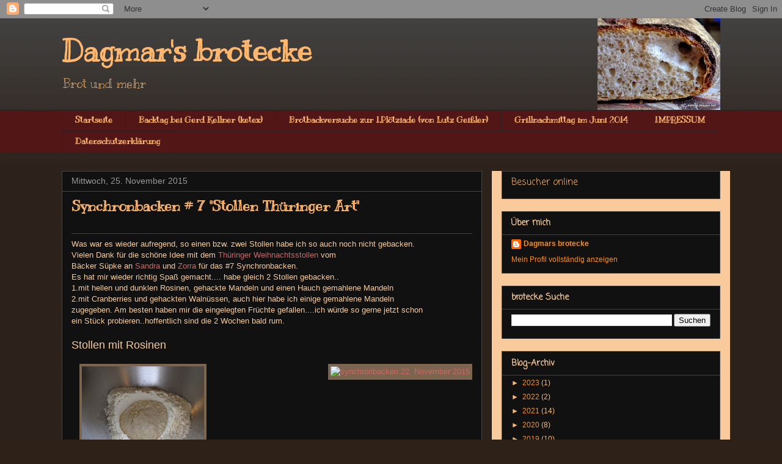

--- FILE ---
content_type: text/html; charset=UTF-8
request_url: https://brotecke.blogspot.com/2015/11/synchronbacken-7-stollen-thuringer-art.html
body_size: 44773
content:
<!DOCTYPE html>
<html class='v2' dir='ltr' xmlns='http://www.w3.org/1999/xhtml' xmlns:b='http://www.google.com/2005/gml/b' xmlns:data='http://www.google.com/2005/gml/data' xmlns:expr='http://www.google.com/2005/gml/expr'>
<head>
<link href='https://www.blogger.com/static/v1/widgets/335934321-css_bundle_v2.css' rel='stylesheet' type='text/css'/>
<script src="//ajax.googleapis.com/ajax/libs/jquery/1.7.1/jquery.min.js" type="text/javascript"></script>
<meta content='width=1100' name='viewport'/>
<meta content='text/html; charset=UTF-8' http-equiv='Content-Type'/>
<meta content='blogger' name='generator'/>
<link href='https://brotecke.blogspot.com/favicon.ico' rel='icon' type='image/x-icon'/>
<link href='https://brotecke.blogspot.com/2015/11/synchronbacken-7-stollen-thuringer-art.html' rel='canonical'/>
<link rel="alternate" type="application/atom+xml" title="Dagmar&#39;s brotecke - Atom" href="https://brotecke.blogspot.com/feeds/posts/default" />
<link rel="alternate" type="application/rss+xml" title="Dagmar&#39;s brotecke - RSS" href="https://brotecke.blogspot.com/feeds/posts/default?alt=rss" />
<link rel="service.post" type="application/atom+xml" title="Dagmar&#39;s brotecke - Atom" href="https://www.blogger.com/feeds/1633934772891464408/posts/default" />

<link rel="alternate" type="application/atom+xml" title="Dagmar&#39;s brotecke - Atom" href="https://brotecke.blogspot.com/feeds/143003497344994309/comments/default" />
<!--Can't find substitution for tag [blog.ieCssRetrofitLinks]-->
<link href='https://c1.staticflickr.com/1/702/21941344228_251378d7a3_o.png' rel='image_src'/>
<meta content='https://brotecke.blogspot.com/2015/11/synchronbacken-7-stollen-thuringer-art.html' property='og:url'/>
<meta content='Synchronbacken # 7 &quot;Stollen Thüringer Art&quot;' property='og:title'/>
<meta content='Brot,Brötchen selber backen,No Knead,
Sauerteig,Hefe,Vorteig,alter Teig,LM,Baguette,Toastbrot,Marmelade, 
Muffins,Cupcakes,Minigugl,Eis,Likör,' property='og:description'/>
<meta content='https://lh3.googleusercontent.com/blogger_img_proxy/AEn0k_vtzBreZq-8ADeaU_fpQP3GMegHgV_ppVHcZKoyDKnnIYu8J7UvCVy9JptyYy86mhXgIa55C1U-WhrmVUKo4c_SYdQ7hMNvnfpagDVystvxpn8ibZMOMiXsYIsoAZL37I57=w1200-h630-p-k-no-nu' property='og:image'/>
<title>Dagmar's brotecke: Synchronbacken # 7 "Stollen Thüringer Art"</title>
<style type='text/css'>@font-face{font-family:'Coming Soon';font-style:normal;font-weight:400;font-display:swap;src:url(//fonts.gstatic.com/s/comingsoon/v20/qWcuB6mzpYL7AJ2VfdQR1t-VWDnRsDkg.woff2)format('woff2');unicode-range:U+0000-00FF,U+0131,U+0152-0153,U+02BB-02BC,U+02C6,U+02DA,U+02DC,U+0304,U+0308,U+0329,U+2000-206F,U+20AC,U+2122,U+2191,U+2193,U+2212,U+2215,U+FEFF,U+FFFD;}@font-face{font-family:'Kranky';font-style:normal;font-weight:400;font-display:swap;src:url(//fonts.gstatic.com/s/kranky/v29/hESw6XVgJzlPsFn8oR2FRIzX_g.woff2)format('woff2');unicode-range:U+0000-00FF,U+0131,U+0152-0153,U+02BB-02BC,U+02C6,U+02DA,U+02DC,U+0304,U+0308,U+0329,U+2000-206F,U+20AC,U+2122,U+2191,U+2193,U+2212,U+2215,U+FEFF,U+FFFD;}</style>
<style id='page-skin-1' type='text/css'><!--
/*
-----------------------------------------------
Blogger Template Style
Name:     Awesome Inc.
Designer: Tina Chen
URL:      tinachen.org
----------------------------------------------- */
/* Variable definitions
====================
<Variable name="keycolor" description="Main Color" type="color" default="#ffffff"/>
<Group description="Page" selector="body">
<Variable name="body.font" description="Font" type="font"
default="normal normal 13px Arial, Tahoma, Helvetica, FreeSans, sans-serif"/>
<Variable name="body.background.color" description="Background Color" type="color" default="#000000"/>
<Variable name="body.text.color" description="Text Color" type="color" default="#ffffff"/>
</Group>
<Group description="Links" selector=".main-inner">
<Variable name="link.color" description="Link Color" type="color" default="#888888"/>
<Variable name="link.visited.color" description="Visited Color" type="color" default="#444444"/>
<Variable name="link.hover.color" description="Hover Color" type="color" default="#cccccc"/>
</Group>
<Group description="Blog Title" selector=".header h1">
<Variable name="header.font" description="Title Font" type="font"
default="normal bold 40px Arial, Tahoma, Helvetica, FreeSans, sans-serif"/>
<Variable name="header.text.color" description="Title Color" type="color" default="#f9cb9c" />
<Variable name="header.background.color" description="Header Background" type="color" default="transparent" />
</Group>
<Group description="Blog Description" selector=".header .description">
<Variable name="description.font" description="Font" type="font"
default="normal normal 14px Arial, Tahoma, Helvetica, FreeSans, sans-serif"/>
<Variable name="description.text.color" description="Text Color" type="color"
default="#f9cb9c" />
</Group>
<Group description="Tabs Text" selector=".tabs-inner .widget li a">
<Variable name="tabs.font" description="Font" type="font"
default="normal bold 14px Arial, Tahoma, Helvetica, FreeSans, sans-serif"/>
<Variable name="tabs.text.color" description="Text Color" type="color" default="#f9cb9c"/>
<Variable name="tabs.selected.text.color" description="Selected Color" type="color" default="#ffb76f"/>
</Group>
<Group description="Tabs Background" selector=".tabs-outer .PageList">
<Variable name="tabs.background.color" description="Background Color" type="color" default="#141414"/>
<Variable name="tabs.selected.background.color" description="Selected Color" type="color" default="#444444"/>
<Variable name="tabs.border.color" description="Border Color" type="color" default="#444444"/>
</Group>
<Group description="Date Header" selector=".main-inner .widget h2.date-header, .main-inner .widget h2.date-header span">
<Variable name="date.font" description="Font" type="font"
default="normal normal 14px Arial, Tahoma, Helvetica, FreeSans, sans-serif"/>
<Variable name="date.text.color" description="Text Color" type="color" default="#666666"/>
<Variable name="date.border.color" description="Border Color" type="color" default="#444444"/>
</Group>
<Group description="Post Title" selector="h3.post-title, h4, h3.post-title a">
<Variable name="post.title.font" description="Font" type="font"
default="normal bold 22px Arial, Tahoma, Helvetica, FreeSans, sans-serif"/>
<Variable name="post.title.text.color" description="Text Color" type="color" default="#f9cb9c"/>
</Group>
<Group description="Post Background" selector=".post">
<Variable name="post.background.color" description="Background Color" type="color" default="#111111" />
<Variable name="post.border.color" description="Border Color" type="color" default="#444444" />
<Variable name="post.border.bevel.color" description="Bevel Color" type="color" default="#444444"/>
</Group>
<Group description="Gadget Title" selector="h2">
<Variable name="widget.title.font" description="Font" type="font"
default="normal bold 14px Arial, Tahoma, Helvetica, FreeSans, sans-serif"/>
<Variable name="widget.title.text.color" description="Text Color" type="color" default="#f9cb9c"/>
</Group>
<Group description="Gadget Text" selector=".sidebar .widget">
<Variable name="widget.font" description="Font" type="font"
default="normal normal 14px Arial, Tahoma, Helvetica, FreeSans, sans-serif"/>
<Variable name="widget.text.color" description="Text Color" type="color" default="#f9cb9c"/>
<Variable name="widget.alternate.text.color" description="Alternate Color" type="color" default="#666666"/>
</Group>
<Group description="Gadget Links" selector=".sidebar .widget">
<Variable name="widget.link.color" description="Link Color" type="color" default="#cc6666"/>
<Variable name="widget.link.visited.color" description="Visited Color" type="color" default="#cc6666"/>
<Variable name="widget.link.hover.color" description="Hover Color" type="color" default="#cccccc"/>
</Group>
<Group description="Gadget Background" selector=".sidebar .widget">
<Variable name="widget.background.color" description="Background Color" type="color" default="#141414"/>
<Variable name="widget.border.color" description="Border Color" type="color" default="#222222"/>
<Variable name="widget.border.bevel.color" description="Bevel Color" type="color" default="#000000"/>
</Group>
<Group description="Sidebar Background" selector=".column-left-inner .column-right-inner">
<Variable name="widget.outer.background.color" description="Background Color" type="color" default="transparent" />
</Group>
<Group description="Images" selector=".main-inner">
<Variable name="image.background.color" description="Background Color" type="color" default="transparent"/>
<Variable name="image.border.color" description="Border Color" type="color" default="transparent"/>
</Group>
<Group description="Feed" selector=".blog-feeds">
<Variable name="feed.text.color" description="Text Color" type="color" default="#f9cb9c"/>
</Group>
<Group description="Feed Links" selector=".blog-feeds">
<Variable name="feed.link.color" description="Link Color" type="color" default="#cc6666"/>
<Variable name="feed.link.visited.color" description="Visited Color" type="color" default="#cc6666"/>
<Variable name="feed.link.hover.color" description="Hover Color" type="color" default="#cccccc"/>
</Group>
<Group description="Pager" selector=".blog-pager">
<Variable name="pager.background.color" description="Background Color" type="color" default="#111111" />
</Group>
<Group description="Footer" selector=".footer-outer">
<Variable name="footer.background.color" description="Background Color" type="color" default="#111111" />
<Variable name="footer.text.color" description="Text Color" type="color" default="#f9cb9c" />
</Group>
<Variable name="title.shadow.spread" description="Title Shadow" type="length" default="-1px"/>
<Variable name="body.background" description="Body Background" type="background"
color="#2e2117"
default="$(color) none repeat scroll top left"/>
<Variable name="body.background.gradient.cap" description="Body Gradient Cap" type="url"
default="none"/>
<Variable name="body.background.size" description="Body Background Size" type="string" default="auto"/>
<Variable name="tabs.background.gradient" description="Tabs Background Gradient" type="url"
default="none"/>
<Variable name="header.background.gradient" description="Header Background Gradient" type="url" default="none" />
<Variable name="header.padding.top" description="Header Top Padding" type="length" default="22px" />
<Variable name="header.margin.top" description="Header Top Margin" type="length" default="0" />
<Variable name="header.margin.bottom" description="Header Bottom Margin" type="length" default="0" />
<Variable name="widget.padding.top" description="Widget Padding Top" type="length" default="8px" />
<Variable name="widget.padding.side" description="Widget Padding Side" type="length" default="15px" />
<Variable name="widget.outer.margin.top" description="Widget Top Margin" type="length" default="0" />
<Variable name="widget.outer.background.gradient" description="Gradient" type="url" default="none" />
<Variable name="widget.border.radius" description="Gadget Border Radius" type="length" default="0" />
<Variable name="outer.shadow.spread" description="Outer Shadow Size" type="length" default="0" />
<Variable name="date.header.border.radius.top" description="Date Header Border Radius Top" type="length" default="0" />
<Variable name="date.header.position" description="Date Header Position" type="length" default="15px" />
<Variable name="date.space" description="Date Space" type="length" default="30px" />
<Variable name="date.position" description="Date Float" type="string" default="static" />
<Variable name="date.padding.bottom" description="Date Padding Bottom" type="length" default="0" />
<Variable name="date.border.size" description="Date Border Size" type="length" default="0" />
<Variable name="date.background" description="Date Background" type="background" color="transparent"
default="$(color) none no-repeat scroll top left" />
<Variable name="date.first.border.radius.top" description="Date First top radius" type="length" default="0" />
<Variable name="date.last.space.bottom" description="Date Last Space Bottom" type="length"
default="20px" />
<Variable name="date.last.border.radius.bottom" description="Date Last bottom radius" type="length" default="0" />
<Variable name="post.first.padding.top" description="First Post Padding Top" type="length" default="0" />
<Variable name="image.shadow.spread" description="Image Shadow Size" type="length" default="0"/>
<Variable name="image.border.radius" description="Image Border Radius" type="length" default="0"/>
<Variable name="separator.outdent" description="Separator Outdent" type="length" default="15px" />
<Variable name="title.separator.border.size" description="Widget Title Border Size" type="length" default="1px" />
<Variable name="list.separator.border.size" description="List Separator Border Size" type="length" default="1px" />
<Variable name="shadow.spread" description="Shadow Size" type="length" default="0"/>
<Variable name="startSide" description="Side where text starts in blog language" type="automatic" default="left"/>
<Variable name="endSide" description="Side where text ends in blog language" type="automatic" default="right"/>
<Variable name="date.side" description="Side where date header is placed" type="string" default="right"/>
<Variable name="pager.border.radius.top" description="Pager Border Top Radius" type="length" default="0" />
<Variable name="pager.space.top" description="Pager Top Space" type="length" default="1em" />
<Variable name="footer.background.gradient" description="Background Gradient" type="url" default="none" />
<Variable name="mobile.background.size" description="Mobile Background Size" type="string"
default="auto"/>
<Variable name="mobile.background.overlay" description="Mobile Background Overlay" type="string"
default="transparent none repeat scroll top left"/>
<Variable name="mobile.button.color" description="Mobile Button Color" type="color" default="#ffffff" />
*/
/* Content
----------------------------------------------- */
body {
font: normal normal 13px Arial, Tahoma, Helvetica, FreeSans, sans-serif;
color: #f9cb9c;
background: #2e2117 url(//www.blogblog.com/1kt/awesomeinc/body_background_dark.png) repeat scroll top left;
}
html body .content-outer {
min-width: 0;
max-width: 100%;
width: 100%;
}
a:link {
text-decoration: none;
color: #cc6666;
}
a:visited {
text-decoration: none;
color: #cc6666;
}
a:hover {
text-decoration: underline;
color: #cccccc;
}
.body-fauxcolumn-outer .cap-top {
position: absolute;
z-index: 1;
height: 276px;
width: 100%;
background: transparent url(//www.blogblog.com/1kt/awesomeinc/body_gradient_dark.png) repeat-x scroll top left;
_background-image: none;
}
/* Columns
----------------------------------------------- */
.content-inner {
padding: 0;
}
.header-inner .section {
margin: 0 16px;
}
.tabs-inner .section {
margin: 0 16px;
}
.main-inner {
padding-top: 30px;
}
.main-inner .column-center-inner,
.main-inner .column-left-inner,
.main-inner .column-right-inner {
padding: 0 5px;
}
*+html body .main-inner .column-center-inner {
margin-top: -30px;
}
#layout .main-inner .column-center-inner {
margin-top: 0;
}
/* Header
----------------------------------------------- */
.header-outer {
margin: 0 0 0 0;
background: transparent none repeat scroll 0 0;
}
.Header h1 {
font: normal bold 50px Kranky;
color: #ffb76f;
text-shadow: 0 0 -1px #000000;
}
.Header h1 a {
color: #ffb76f;
}
.Header .description {
font: normal normal 20px Kranky;
color: #f9b36d;
}
.header-inner .Header .titlewrapper,
.header-inner .Header .descriptionwrapper {
padding-left: 0;
padding-right: 0;
margin-bottom: 0;
}
.header-inner .Header .titlewrapper {
padding-top: 22px;
}
/* Tabs
----------------------------------------------- */
.tabs-outer {
overflow: hidden;
position: relative;
background: #521616 none repeat scroll 0 0;
}
#layout .tabs-outer {
overflow: visible;
}
.tabs-cap-top, .tabs-cap-bottom {
position: absolute;
width: 100%;
border-top: 1px solid #2a2323;
}
.tabs-cap-bottom {
bottom: 0;
}
.tabs-inner .widget li a {
display: inline-block;
margin: 0;
padding: .6em 1.5em;
font: normal bold 14px Kranky;
color: #ffb76f;
border-top: 1px solid #2a2323;
border-bottom: 1px solid #2a2323;
border-left: 1px solid #2a2323;
height: 16px;
line-height: 16px;
}
.tabs-inner .widget li:last-child a {
border-right: 1px solid #2a2323;
}
.tabs-inner .widget li.selected a, .tabs-inner .widget li a:hover {
background: #221508 none repeat-x scroll 0 -100px;
color: #ffb76f;
}
/* Headings
----------------------------------------------- */
h2 {
font: normal bold 14px Coming Soon;
color: #f9cb9c;
}
/* Widgets
----------------------------------------------- */
.main-inner .section {
margin: 0 27px;
padding: 0;
}
.main-inner .column-left-outer,
.main-inner .column-right-outer {
margin-top: 0;
}
#layout .main-inner .column-left-outer,
#layout .main-inner .column-right-outer {
margin-top: 0;
}
.main-inner .column-left-inner,
.main-inner .column-right-inner {
background: #f9cb9c none repeat 0 0;
-moz-box-shadow: 0 0 0 rgba(0, 0, 0, .2);
-webkit-box-shadow: 0 0 0 rgba(0, 0, 0, .2);
-goog-ms-box-shadow: 0 0 0 rgba(0, 0, 0, .2);
box-shadow: 0 0 0 rgba(0, 0, 0, .2);
-moz-border-radius: 0;
-webkit-border-radius: 0;
-goog-ms-border-radius: 0;
border-radius: 0;
}
#layout .main-inner .column-left-inner,
#layout .main-inner .column-right-inner {
margin-top: 0;
}
.sidebar .widget {
font: normal normal 12px Arial, Tahoma, Helvetica, FreeSans, sans-serif;
color: #f9cb9c;
}
.sidebar .widget a:link {
color: #f99026;
}
.sidebar .widget a:visited {
color: #f9b36d;
}
.sidebar .widget a:hover {
color: transparent;
}
.sidebar .widget h2 {
text-shadow: 0 0 -1px #000000;
}
.main-inner .widget {
background-color: #111111;
border: 1px solid #444444;
padding: 0 15px 15px;
margin: 20px -16px;
-moz-box-shadow: 0 0 0 rgba(0, 0, 0, .2);
-webkit-box-shadow: 0 0 0 rgba(0, 0, 0, .2);
-goog-ms-box-shadow: 0 0 0 rgba(0, 0, 0, .2);
box-shadow: 0 0 0 rgba(0, 0, 0, .2);
-moz-border-radius: 0;
-webkit-border-radius: 0;
-goog-ms-border-radius: 0;
border-radius: 0;
}
.main-inner .widget h2 {
margin: 0 -15px;
padding: .6em 15px .5em;
border-bottom: 1px solid transparent;
}
.footer-inner .widget h2 {
padding: 0 0 .4em;
border-bottom: 1px solid transparent;
}
.main-inner .widget h2 + div, .footer-inner .widget h2 + div {
border-top: 1px solid #444444;
padding-top: 8px;
}
.main-inner .widget .widget-content {
margin: 0 -15px;
padding: 7px 15px 0;
}
.main-inner .widget ul, .main-inner .widget #ArchiveList ul.flat {
margin: -8px -15px 0;
padding: 0;
list-style: none;
}
.main-inner .widget #ArchiveList {
margin: -8px 0 0;
}
.main-inner .widget ul li, .main-inner .widget #ArchiveList ul.flat li {
padding: .5em 15px;
text-indent: 0;
color: #ffb76f;
border-top: 1px solid #444444;
border-bottom: 1px solid transparent;
}
.main-inner .widget #ArchiveList ul li {
padding-top: .25em;
padding-bottom: .25em;
}
.main-inner .widget ul li:first-child, .main-inner .widget #ArchiveList ul.flat li:first-child {
border-top: none;
}
.main-inner .widget ul li:last-child, .main-inner .widget #ArchiveList ul.flat li:last-child {
border-bottom: none;
}
.post-body {
position: relative;
}
.main-inner .widget .post-body ul {
padding: 0 2.5em;
margin: .5em 0;
list-style: disc;
}
.main-inner .widget .post-body ul li {
padding: 0.25em 0;
margin-bottom: .25em;
color: #f9cb9c;
border: none;
}
.footer-inner .widget ul {
padding: 0;
list-style: none;
}
.widget .zippy {
color: #ffb76f;
}
/* Posts
----------------------------------------------- */
body .main-inner .Blog {
padding: 0;
margin-bottom: 1em;
background-color: transparent;
border: none;
-moz-box-shadow: 0 0 0 rgba(0, 0, 0, 0);
-webkit-box-shadow: 0 0 0 rgba(0, 0, 0, 0);
-goog-ms-box-shadow: 0 0 0 rgba(0, 0, 0, 0);
box-shadow: 0 0 0 rgba(0, 0, 0, 0);
}
.main-inner .section:last-child .Blog:last-child {
padding: 0;
margin-bottom: 1em;
}
.main-inner .widget h2.date-header {
margin: 0 -15px 1px;
padding: 0 0 0 0;
font: normal normal 14px Arial, Tahoma, Helvetica, FreeSans, sans-serif;
color: #999999;
background: transparent none no-repeat scroll top left;
border-top: 0 solid transparent;
border-bottom: 1px solid transparent;
-moz-border-radius-topleft: 0;
-moz-border-radius-topright: 0;
-webkit-border-top-left-radius: 0;
-webkit-border-top-right-radius: 0;
border-top-left-radius: 0;
border-top-right-radius: 0;
position: static;
bottom: 100%;
right: 15px;
text-shadow: 0 0 -1px #000000;
}
.main-inner .widget h2.date-header span {
font: normal normal 14px Arial, Tahoma, Helvetica, FreeSans, sans-serif;
display: block;
padding: .5em 15px;
border-left: 0 solid transparent;
border-right: 0 solid transparent;
}
.date-outer {
position: relative;
margin: 30px 0 20px;
padding: 0 15px;
background-color: #111111;
border: 1px solid #444444;
-moz-box-shadow: 0 0 0 rgba(0, 0, 0, .2);
-webkit-box-shadow: 0 0 0 rgba(0, 0, 0, .2);
-goog-ms-box-shadow: 0 0 0 rgba(0, 0, 0, .2);
box-shadow: 0 0 0 rgba(0, 0, 0, .2);
-moz-border-radius: 0;
-webkit-border-radius: 0;
-goog-ms-border-radius: 0;
border-radius: 0;
}
.date-outer:first-child {
margin-top: 0;
}
.date-outer:last-child {
margin-bottom: 20px;
-moz-border-radius-bottomleft: 0;
-moz-border-radius-bottomright: 0;
-webkit-border-bottom-left-radius: 0;
-webkit-border-bottom-right-radius: 0;
-goog-ms-border-bottom-left-radius: 0;
-goog-ms-border-bottom-right-radius: 0;
border-bottom-left-radius: 0;
border-bottom-right-radius: 0;
}
.date-posts {
margin: 0 -15px;
padding: 0 15px;
clear: both;
}
.post-outer, .inline-ad {
border-top: 1px solid transparent;
margin: 0 -15px;
padding: 15px 15px;
}
.post-outer {
padding-bottom: 10px;
}
.post-outer:first-child {
padding-top: 0;
border-top: none;
}
.post-outer:last-child, .inline-ad:last-child {
border-bottom: none;
}
.post-body {
position: relative;
}
.post-body img {
padding: 4px;
background: #222222;
border: 1px solid transparent;
-moz-box-shadow: 0 0 0 rgba(0, 0, 0, .2);
-webkit-box-shadow: 0 0 0 rgba(0, 0, 0, .2);
box-shadow: 0 0 0 rgba(0, 0, 0, .2);
-moz-border-radius: 0;
-webkit-border-radius: 0;
border-radius: 0;
}
h3.post-title, h4 {
font: normal bold 24px Kranky;
color: #f9b36d;
}
h3.post-title a {
font: normal bold 24px Kranky;
color: #f9b36d;
}
h3.post-title a:hover {
color: #cccccc;
text-decoration: underline;
}
.post-header {
margin: 0 0 1em;
}
.post-body {
line-height: 1.4;
}
.post-outer h2 {
color: #f9cb9c;
}
.post-footer {
margin: 1.5em 0 0;
}
#blog-pager {
padding: 15px;
font-size: 120%;
background-color: #111111;
border: 1px solid #444444;
-moz-box-shadow: 0 0 0 rgba(0, 0, 0, .2);
-webkit-box-shadow: 0 0 0 rgba(0, 0, 0, .2);
-goog-ms-box-shadow: 0 0 0 rgba(0, 0, 0, .2);
box-shadow: 0 0 0 rgba(0, 0, 0, .2);
-moz-border-radius: 0;
-webkit-border-radius: 0;
-goog-ms-border-radius: 0;
border-radius: 0;
-moz-border-radius-topleft: 0;
-moz-border-radius-topright: 0;
-webkit-border-top-left-radius: 0;
-webkit-border-top-right-radius: 0;
-goog-ms-border-top-left-radius: 0;
-goog-ms-border-top-right-radius: 0;
border-top-left-radius: 0;
border-top-right-radius-topright: 0;
margin-top: 1em;
}
.blog-feeds, .post-feeds {
margin: 1em 0;
text-align: center;
color: #f9cb9c;
}
.blog-feeds a, .post-feeds a {
color: #888888;
}
.blog-feeds a:visited, .post-feeds a:visited {
color: #cc6666;
}
.blog-feeds a:hover, .post-feeds a:hover {
color: transparent;
}
.post-outer .comments {
margin-top: 2em;
}
/* Comments
----------------------------------------------- */
.comments .comments-content .icon.blog-author {
background-repeat: no-repeat;
background-image: url([data-uri]);
}
.comments .comments-content .loadmore a {
border-top: 1px solid #2a2323;
border-bottom: 1px solid #2a2323;
}
.comments .continue {
border-top: 2px solid #2a2323;
}
/* Footer
----------------------------------------------- */
.footer-outer {
margin: -0 0 -1px;
padding: 0 0 0;
color: #fff2cc;
overflow: hidden;
}
.footer-fauxborder-left {
border-top: 1px solid #444444;
background: #111111 none repeat scroll 0 0;
-moz-box-shadow: 0 0 0 rgba(0, 0, 0, .2);
-webkit-box-shadow: 0 0 0 rgba(0, 0, 0, .2);
-goog-ms-box-shadow: 0 0 0 rgba(0, 0, 0, .2);
box-shadow: 0 0 0 rgba(0, 0, 0, .2);
margin: 0 -0;
}
/* Mobile
----------------------------------------------- */
body.mobile {
background-size: auto;
}
.mobile .body-fauxcolumn-outer {
background: transparent none repeat scroll top left;
}
*+html body.mobile .main-inner .column-center-inner {
margin-top: 0;
}
.mobile .main-inner .widget {
padding: 0 0 15px;
}
.mobile .main-inner .widget h2 + div,
.mobile .footer-inner .widget h2 + div {
border-top: none;
padding-top: 0;
}
.mobile .footer-inner .widget h2 {
padding: 0.5em 0;
border-bottom: none;
}
.mobile .main-inner .widget .widget-content {
margin: 0;
padding: 7px 0 0;
}
.mobile .main-inner .widget ul,
.mobile .main-inner .widget #ArchiveList ul.flat {
margin: 0 -15px 0;
}
.mobile .main-inner .widget h2.date-header {
right: 0;
}
.mobile .date-header span {
padding: 0.4em 0;
}
.mobile .date-outer:first-child {
margin-bottom: 0;
border: 1px solid #444444;
-moz-border-radius-topleft: 0;
-moz-border-radius-topright: 0;
-webkit-border-top-left-radius: 0;
-webkit-border-top-right-radius: 0;
-goog-ms-border-top-left-radius: 0;
-goog-ms-border-top-right-radius: 0;
border-top-left-radius: 0;
border-top-right-radius: 0;
}
.mobile .date-outer {
border-color: #444444;
border-width: 0 1px 1px;
}
.mobile .date-outer:last-child {
margin-bottom: 0;
}
.mobile .main-inner {
padding: 0;
}
.mobile .header-inner .section {
margin: 0;
}
.mobile .post-outer, .mobile .inline-ad {
padding: 5px 0;
}
.mobile .tabs-inner .section {
margin: 0 10px;
}
.mobile .main-inner .widget h2 {
margin: 0;
padding: 0;
}
.mobile .main-inner .widget h2.date-header span {
padding: 0;
}
.mobile .main-inner .widget .widget-content {
margin: 0;
padding: 7px 0 0;
}
.mobile #blog-pager {
border: 1px solid transparent;
background: #111111 none repeat scroll 0 0;
}
.mobile .main-inner .column-left-inner,
.mobile .main-inner .column-right-inner {
background: #f9cb9c none repeat 0 0;
-moz-box-shadow: none;
-webkit-box-shadow: none;
-goog-ms-box-shadow: none;
box-shadow: none;
}
.mobile .date-posts {
margin: 0;
padding: 0;
}
.mobile .footer-fauxborder-left {
margin: 0;
border-top: inherit;
}
.mobile .main-inner .section:last-child .Blog:last-child {
margin-bottom: 0;
}
.mobile-index-contents {
color: #f9cb9c;
}
.mobile .mobile-link-button {
background: #cc6666 none repeat scroll 0 0;
}
.mobile-link-button a:link, .mobile-link-button a:visited {
color: #ffffff;
}
.mobile .tabs-inner .PageList .widget-content {
background: transparent;
border-top: 1px solid;
border-color: #2a2323;
color: #ffb76f;
}
.mobile .tabs-inner .PageList .widget-content .pagelist-arrow {
border-left: 1px solid #2a2323;
}
.post-body img, .post-body .tr-caption-container, .Profile img,
.Image img, .BlogList .item-thumbnail img {
border: 0;
-webkit-box-shadow: 0 0 0 rgba(0, 0, 0, 0) !important;
-moz-box-shadow: 0 0 0 rgba(0, 0, 0, 0) !important;
box-shadow: 0 0 0 rgba(0, 0, 0, 0) !important;
background:#f9cb9c !important;
}
.post-body img, .post-body .tr-caption-container, .Profile img,
.Image img, .BlogList .item-thumbnail img {
border: 0;
-webkit-box-shadow: 0 0 0 rgba(0, 0, 0, 0) !important;
-moz-box-shadow: 0 0 0 rgba(0, 0, 0, 0) !important;
box-shadow: 0 0 0 rgba(0, 0, 0, 0) !important;
background: #7c654e !important;
}
#header-inner {background-position: right !important; width: 100% !important;}
.titlewrapper, .descriptionwrapper {padding-right: 100px !important;}
--></style>
<style id='template-skin-1' type='text/css'><!--
body {
min-width: 1110px;
}
.content-outer, .content-fauxcolumn-outer, .region-inner {
min-width: 1110px;
max-width: 1110px;
_width: 1110px;
}
.main-inner .columns {
padding-left: 0px;
padding-right: 390px;
}
.main-inner .fauxcolumn-center-outer {
left: 0px;
right: 390px;
/* IE6 does not respect left and right together */
_width: expression(this.parentNode.offsetWidth -
parseInt("0px") -
parseInt("390px") + 'px');
}
.main-inner .fauxcolumn-left-outer {
width: 0px;
}
.main-inner .fauxcolumn-right-outer {
width: 390px;
}
.main-inner .column-left-outer {
width: 0px;
right: 100%;
margin-left: -0px;
}
.main-inner .column-right-outer {
width: 390px;
margin-right: -390px;
}
#layout {
min-width: 0;
}
#layout .content-outer {
min-width: 0;
width: 800px;
}
#layout .region-inner {
min-width: 0;
width: auto;
}
--></style>
<script type='text/javascript'>
//<![CDATA[
$(function() {
    var pixelSource = 'http://cplove.de/static/CopyPasteLove/Transparent.gif';
    var useOnAllImages = true;
    // Preload the pixel
    var preload = new Image();
    preload.src = pixelSource;
    $('img').live('mouseenter touchstart', function(e) {
        // Only execute if this is not an overlay or skipped
        var img = $(this);
        if (img.hasClass('protectionOverlay')) return;
        if (!useOnAllImages && !img.hasClass('protectMe')) return;
        // Get the real image's position, add an overlay
        var pos = img.offset();
        var overlay = $('<img class="protectionOverlay" src="' + pixelSource + '" width="' + img.width() + '" height="' + img.height() + '" />').css({position: 'absolute', zIndex: 9999999, left: pos.left, top: pos.top}).appendTo('body').bind('mouseleave', function() {
            setTimeout(function(){ overlay.remove(); }, 0, $(this));
        });
        if ('ontouchstart' in window) $(document).one('touchend', function(){ setTimeout(function(){ overlay.remove(); }, 0, overlay); });
    });
});
//]]>
</script>
<link href='https://www.blogger.com/dyn-css/authorization.css?targetBlogID=1633934772891464408&amp;zx=3b114fbc-d675-484c-adba-5cc01b3880d8' media='none' onload='if(media!=&#39;all&#39;)media=&#39;all&#39;' rel='stylesheet'/><noscript><link href='https://www.blogger.com/dyn-css/authorization.css?targetBlogID=1633934772891464408&amp;zx=3b114fbc-d675-484c-adba-5cc01b3880d8' rel='stylesheet'/></noscript>
<meta name='google-adsense-platform-account' content='ca-host-pub-1556223355139109'/>
<meta name='google-adsense-platform-domain' content='blogspot.com'/>

<!-- data-ad-client=ca-pub-4894847077133181 -->

</head>
<body class='loading'>
<div class='navbar section' id='navbar'><div class='widget Navbar' data-version='1' id='Navbar1'><script type="text/javascript">
    function setAttributeOnload(object, attribute, val) {
      if(window.addEventListener) {
        window.addEventListener('load',
          function(){ object[attribute] = val; }, false);
      } else {
        window.attachEvent('onload', function(){ object[attribute] = val; });
      }
    }
  </script>
<div id="navbar-iframe-container"></div>
<script type="text/javascript" src="https://apis.google.com/js/platform.js"></script>
<script type="text/javascript">
      gapi.load("gapi.iframes:gapi.iframes.style.bubble", function() {
        if (gapi.iframes && gapi.iframes.getContext) {
          gapi.iframes.getContext().openChild({
              url: 'https://www.blogger.com/navbar/1633934772891464408?po\x3d143003497344994309\x26origin\x3dhttps://brotecke.blogspot.com',
              where: document.getElementById("navbar-iframe-container"),
              id: "navbar-iframe"
          });
        }
      });
    </script><script type="text/javascript">
(function() {
var script = document.createElement('script');
script.type = 'text/javascript';
script.src = '//pagead2.googlesyndication.com/pagead/js/google_top_exp.js';
var head = document.getElementsByTagName('head')[0];
if (head) {
head.appendChild(script);
}})();
</script>
</div></div>
<div class='body-fauxcolumns'>
<div class='fauxcolumn-outer body-fauxcolumn-outer'>
<div class='cap-top'>
<div class='cap-left'></div>
<div class='cap-right'></div>
</div>
<div class='fauxborder-left'>
<div class='fauxborder-right'></div>
<div class='fauxcolumn-inner'>
</div>
</div>
<div class='cap-bottom'>
<div class='cap-left'></div>
<div class='cap-right'></div>
</div>
</div>
</div>
<div class='content'>
<div class='content-fauxcolumns'>
<div class='fauxcolumn-outer content-fauxcolumn-outer'>
<div class='cap-top'>
<div class='cap-left'></div>
<div class='cap-right'></div>
</div>
<div class='fauxborder-left'>
<div class='fauxborder-right'></div>
<div class='fauxcolumn-inner'>
</div>
</div>
<div class='cap-bottom'>
<div class='cap-left'></div>
<div class='cap-right'></div>
</div>
</div>
</div>
<div class='content-outer'>
<div class='content-cap-top cap-top'>
<div class='cap-left'></div>
<div class='cap-right'></div>
</div>
<div class='fauxborder-left content-fauxborder-left'>
<div class='fauxborder-right content-fauxborder-right'></div>
<div class='content-inner'>
<header>
<div class='header-outer'>
<div class='header-cap-top cap-top'>
<div class='cap-left'></div>
<div class='cap-right'></div>
</div>
<div class='fauxborder-left header-fauxborder-left'>
<div class='fauxborder-right header-fauxborder-right'></div>
<div class='region-inner header-inner'>
<div class='header section' id='header'><div class='widget Header' data-version='1' id='Header1'>
<div id='header-inner' style='background-image: url("https://blogger.googleusercontent.com/img/b/R29vZ2xl/AVvXsEhLC5cGDQw6UGZqREZvemcBfT___aKTsmh0Fyl8ibrjjXlqUJpLJGyhU43_ZeOQpFRRdBr1fwYrxeszfvq2W-A0jp76Q88YIZbFmGMRDk5b26uGLiHDsQZhlOem6hqVzEODgIMzqFKaY1R0/w201-h150-p-no/"); background-position: left; width: 201px; min-height: 150px; _height: 150px; background-repeat: no-repeat; '>
<div class='titlewrapper' style='background: transparent'>
<h1 class='title' style='background: transparent; border-width: 0px'>
<a href='https://brotecke.blogspot.com/'>
Dagmar's brotecke
</a>
</h1>
</div>
<div class='descriptionwrapper'>
<p class='description'><span>Brot und mehr</span></p>
</div>
</div>
</div></div>
</div>
</div>
<div class='header-cap-bottom cap-bottom'>
<div class='cap-left'></div>
<div class='cap-right'></div>
</div>
</div>
</header>
<div class='tabs-outer'>
<div class='tabs-cap-top cap-top'>
<div class='cap-left'></div>
<div class='cap-right'></div>
</div>
<div class='fauxborder-left tabs-fauxborder-left'>
<div class='fauxborder-right tabs-fauxborder-right'></div>
<div class='region-inner tabs-inner'>
<div class='tabs section' id='crosscol'><div class='widget PageList' data-version='1' id='PageList1'>
<h2>Seiten</h2>
<div class='widget-content'>
<ul>
<li>
<a href='https://brotecke.blogspot.com/'>Startseite</a>
</li>
<li>
<a href='https://brotecke.blogspot.com/p/backtag-bei-gerd-kellner-ketex.html'>Backtag bei Gerd Kellner (ketex)</a>
</li>
<li>
<a href='https://brotecke.blogspot.com/p/blog-page_17.html'>Brotbackversuche zur 1.Plötziade (von Lutz Geißler)</a>
</li>
<li>
<a href='https://brotecke.blogspot.com/p/grillzeit.html'>Grillnachmittag im Juni 2014</a>
</li>
<li>
<a href='https://brotecke.blogspot.com/p/impressum_7798.html'>IMPRESSUM</a>
</li>
<li>
<a href='https://brotecke.blogspot.com/p/datenschutzerklarung-dsgvo.html'>Datenschutzerklärung </a>
</li>
</ul>
<div class='clear'></div>
</div>
</div></div>
<div class='tabs no-items section' id='crosscol-overflow'></div>
</div>
</div>
<div class='tabs-cap-bottom cap-bottom'>
<div class='cap-left'></div>
<div class='cap-right'></div>
</div>
</div>
<div class='main-outer'>
<div class='main-cap-top cap-top'>
<div class='cap-left'></div>
<div class='cap-right'></div>
</div>
<div class='fauxborder-left main-fauxborder-left'>
<div class='fauxborder-right main-fauxborder-right'></div>
<div class='region-inner main-inner'>
<div class='columns fauxcolumns'>
<div class='fauxcolumn-outer fauxcolumn-center-outer'>
<div class='cap-top'>
<div class='cap-left'></div>
<div class='cap-right'></div>
</div>
<div class='fauxborder-left'>
<div class='fauxborder-right'></div>
<div class='fauxcolumn-inner'>
</div>
</div>
<div class='cap-bottom'>
<div class='cap-left'></div>
<div class='cap-right'></div>
</div>
</div>
<div class='fauxcolumn-outer fauxcolumn-left-outer'>
<div class='cap-top'>
<div class='cap-left'></div>
<div class='cap-right'></div>
</div>
<div class='fauxborder-left'>
<div class='fauxborder-right'></div>
<div class='fauxcolumn-inner'>
</div>
</div>
<div class='cap-bottom'>
<div class='cap-left'></div>
<div class='cap-right'></div>
</div>
</div>
<div class='fauxcolumn-outer fauxcolumn-right-outer'>
<div class='cap-top'>
<div class='cap-left'></div>
<div class='cap-right'></div>
</div>
<div class='fauxborder-left'>
<div class='fauxborder-right'></div>
<div class='fauxcolumn-inner'>
</div>
</div>
<div class='cap-bottom'>
<div class='cap-left'></div>
<div class='cap-right'></div>
</div>
</div>
<!-- corrects IE6 width calculation -->
<div class='columns-inner'>
<div class='column-center-outer'>
<div class='column-center-inner'>
<div class='main section' id='main'><div class='widget Blog' data-version='1' id='Blog1'>
<div class='blog-posts hfeed'>

          <div class="date-outer">
        
<h2 class='date-header'><span>Mittwoch, 25. November 2015</span></h2>

          <div class="date-posts">
        
<div class='post-outer'>
<div class='post hentry' itemprop='blogPost' itemscope='itemscope' itemtype='http://schema.org/BlogPosting'>
<meta content='https://c1.staticflickr.com/1/702/21941344228_251378d7a3_o.png' itemprop='image_url'/>
<meta content='1633934772891464408' itemprop='blogId'/>
<meta content='143003497344994309' itemprop='postId'/>
<a name='143003497344994309'></a>
<h3 class='post-title entry-title' itemprop='name'>
Synchronbacken # 7 "Stollen Thüringer Art"
</h3>
<div class='post-header'>
<div class='post-header-line-1'></div>
</div>
<div class='post-body entry-content' id='post-body-143003497344994309' itemprop='description articleBody'>
<h2>
</h2>
<div>
Was war es wieder aufregend, so einen bzw. zwei Stollen habe ich so auch noch nicht gebacken.<br />
Vielen Dank für die schöne Idee mit dem <a href="https://baeckersuepke.wordpress.com/2009/11/11/rezept-thuringer-weihnachtsstollen/">Thüringer Weihnachtsstollen</a>&nbsp;vom<br />
Bäcker Süpke&nbsp;an&nbsp;<a href="http://www.from-snuggs-kitchen.com/2015/10/einladung-zum-synchronbacken-7.html">Sandra</a>&nbsp;und&nbsp;<a href="http://www.kochtopf.me/rezept-synchronbacken-november">Zorra</a>&nbsp;für das #7 Synchronbacken.<br />
Es hat mir wieder richtig Spaß gemacht.... habe gleich 2 Stollen gebacken..<br />
1.mit hellen und dunklen Rosinen, gehackte Mandeln und einen Hauch gemahlene Mandeln<br />
2.mit Cranberries und gehackten Walnüssen, auch hier habe ich einige gemahlene Mandeln<br />
zugegeben. Am besten haben mir die eingelegten Früchte gefallen....ich würde so gerne jetzt schon<br />
ein Stück probieren..hoffentlich sind die 2 Wochen bald rum.<br />
<br />
<span style="font-size: large;">Stollen mit Rosinen&nbsp;</span></div>
<div>
<br />
<div class="separator" style="clear: both; text-align: center;">
</div>
<div class="separator" style="clear: both; text-align: left;">
<a href="http://www.kochtopf.me/synchronbacken-ab-sofort-regelmassiger" style="clear: right; float: right; margin-bottom: 1em; margin-left: 1em;" title="synchronbacken 22. November 2015"><img alt="synchronbacken 22. November 2015" height="200" src="https://c1.staticflickr.com/1/702/21941344228_251378d7a3_o.png" width="104" /></a><a href="https://blogger.googleusercontent.com/img/b/R29vZ2xl/AVvXsEhPOVo3PtT1Bh6L21PqeWC43oQx0a2W_oTuiHDIApPSzfSWdY4ZgmRKK_Np_PIZfTQVTWcN8HZXeXAkzdS5yNvoUcqS2yRZpEhyfs8XEU1M30ir03mxkp3vZj91VX083gBwyJ2hSzC8p3Fk/s1600/Variante1+%25281%2529.JPG" imageanchor="1" style="margin-left: 1em; margin-right: 1em;"><img border="0" height="150" src="https://blogger.googleusercontent.com/img/b/R29vZ2xl/AVvXsEhPOVo3PtT1Bh6L21PqeWC43oQx0a2W_oTuiHDIApPSzfSWdY4ZgmRKK_Np_PIZfTQVTWcN8HZXeXAkzdS5yNvoUcqS2yRZpEhyfs8XEU1M30ir03mxkp3vZj91VX083gBwyJ2hSzC8p3Fk/s200/Variante1+%25281%2529.JPG" width="200" /></a><a href="https://blogger.googleusercontent.com/img/b/R29vZ2xl/AVvXsEh5R3gW7pP6A6J4rUyvM93WE4D-8qETuj5_rVuy_eUWh4iqM7g0G6M_WyPp8JX9VMy2TODfEYimD2tnM16q3-j6hJ_QHxhpC02fVZfgAlWwexaoHGErLjRN7ELdU1HpFZCp1WZv1IlQYNrE/s1600/Variante1+%25283%2529.JPG" imageanchor="1" style="margin-left: 1em; margin-right: 1em;"><img border="0" height="150" src="https://blogger.googleusercontent.com/img/b/R29vZ2xl/AVvXsEh5R3gW7pP6A6J4rUyvM93WE4D-8qETuj5_rVuy_eUWh4iqM7g0G6M_WyPp8JX9VMy2TODfEYimD2tnM16q3-j6hJ_QHxhpC02fVZfgAlWwexaoHGErLjRN7ELdU1HpFZCp1WZv1IlQYNrE/s200/Variante1+%25283%2529.JPG" width="200" /></a></div>
<br />
<div class="separator" style="clear: both; text-align: center;">
<a href="https://blogger.googleusercontent.com/img/b/R29vZ2xl/AVvXsEhDRyOuzr2IqU_ScIRnJHo5QiDn-HQA4dy2H7VOus1X0SL5YauKGzv49t5qkuGTVJWhqGyrkIX0gyhhbvzPqGSXuLtGjrodMry6-AoFEGKM7EO2TZysim6Y7_uTzVt3logHsNQ-Mh32G03-/s1600/Variante1+%25282%2529.JPG" imageanchor="1" style="margin-left: 1em; margin-right: 1em;"><img border="0" height="300" src="https://blogger.googleusercontent.com/img/b/R29vZ2xl/AVvXsEhDRyOuzr2IqU_ScIRnJHo5QiDn-HQA4dy2H7VOus1X0SL5YauKGzv49t5qkuGTVJWhqGyrkIX0gyhhbvzPqGSXuLtGjrodMry6-AoFEGKM7EO2TZysim6Y7_uTzVt3logHsNQ-Mh32G03-/s400/Variante1+%25282%2529.JPG" width="400" /></a></div>
<div class="separator" style="clear: both; text-align: center;">
<br /></div>
<div class="separator" style="clear: both; text-align: center;">
&nbsp; &nbsp; &nbsp; &nbsp; &nbsp; &nbsp; &nbsp; &nbsp; &nbsp; &nbsp; &nbsp; &nbsp; &nbsp; &nbsp; &nbsp; &nbsp; &nbsp; &nbsp; &nbsp; &nbsp; &nbsp; &nbsp; &nbsp; &nbsp; &nbsp; &nbsp; &nbsp; &nbsp; &nbsp; &nbsp;in Rum eingelegte Rosinen &nbsp; &nbsp; &nbsp; &nbsp; &nbsp; &nbsp; &nbsp; &nbsp; &nbsp; &nbsp; &nbsp; &nbsp; &nbsp; &nbsp; &nbsp; &nbsp; &nbsp; &nbsp; &nbsp; &nbsp; &nbsp; &nbsp; &nbsp; &nbsp; &nbsp; &nbsp; &nbsp; &nbsp; &nbsp; &nbsp; &nbsp;</div>
<div style="text-align: center;">
&nbsp; &nbsp;&nbsp;<a href="https://blogger.googleusercontent.com/img/b/R29vZ2xl/AVvXsEiwUEcjCQvbqraQjqPx-XfiyWP6h3h3Vgt8-Q8jSMcm7dwB5waV-lrZyVaM2yhqVYWpn4GqjNLQW60MI5F8Zc6poERVBpffSAHZBp07rwPxE0PlhVG6qbfaQQkznvvvmquzJ16w2is6LTW0/s1600/Variante1+%25286%2529.JPG" imageanchor="1" style="margin-left: 1em; margin-right: 1em; text-align: center;"><img border="0" height="150" src="https://blogger.googleusercontent.com/img/b/R29vZ2xl/AVvXsEiwUEcjCQvbqraQjqPx-XfiyWP6h3h3Vgt8-Q8jSMcm7dwB5waV-lrZyVaM2yhqVYWpn4GqjNLQW60MI5F8Zc6poERVBpffSAHZBp07rwPxE0PlhVG6qbfaQQkznvvvmquzJ16w2is6LTW0/s200/Variante1+%25286%2529.JPG" width="200" /></a><a href="https://blogger.googleusercontent.com/img/b/R29vZ2xl/AVvXsEgMWnUO2VUSCJ2wiziGVeSY7PK9RZAEdvBw0rhL1hZY8-BkA2QxyfDgdho3zx99QYvMagctIfLswIN7r9ROSpcuACGahg1wDMlOIRY36sVmickfoB9XxH_Nh3XQb3ApmmctL3JeGw2ju0kT/s1600/Variante1+%25282%2529.JPG" imageanchor="1" style="margin-left: 1em; margin-right: 1em; text-align: center;"><img border="0" height="150" src="https://blogger.googleusercontent.com/img/b/R29vZ2xl/AVvXsEgMWnUO2VUSCJ2wiziGVeSY7PK9RZAEdvBw0rhL1hZY8-BkA2QxyfDgdho3zx99QYvMagctIfLswIN7r9ROSpcuACGahg1wDMlOIRY36sVmickfoB9XxH_Nh3XQb3ApmmctL3JeGw2ju0kT/s200/Variante1+%25282%2529.JPG" width="200" /></a><span style="text-align: center;">&nbsp; &nbsp;</span></div>
<div class="separator" style="clear: both; text-align: center;">
&nbsp; &nbsp; &nbsp; &nbsp; &nbsp; &nbsp; &nbsp; &nbsp; &nbsp; &nbsp; &nbsp; &nbsp; &nbsp; &nbsp; &nbsp; &nbsp; &nbsp; &nbsp; &nbsp; &nbsp; &nbsp; &nbsp; &nbsp; &nbsp; &nbsp; &nbsp; &nbsp; &nbsp; &nbsp;der Teig nach der Ruhezeit</div>
<div class="separator" style="clear: both; text-align: center;">
<a href="https://blogger.googleusercontent.com/img/b/R29vZ2xl/AVvXsEjMosTvd84pcJHBH3rcLmINpOEof-I6RxtwBq5nxpH33Z32hna43RjMJxBGXf4ydWdX-l1UjdaH_IhCqPdXt0imMbdw0GYyqBw-cnxXD7lnfcD2uiy20u9JO2Mg3sVFrrsFQr-lw4MPgHhY/s1600/Variante1+%25283%2529.JPG" imageanchor="1" style="margin-left: 1em; margin-right: 1em;"><img border="0" height="150" src="https://blogger.googleusercontent.com/img/b/R29vZ2xl/AVvXsEjMosTvd84pcJHBH3rcLmINpOEof-I6RxtwBq5nxpH33Z32hna43RjMJxBGXf4ydWdX-l1UjdaH_IhCqPdXt0imMbdw0GYyqBw-cnxXD7lnfcD2uiy20u9JO2Mg3sVFrrsFQr-lw4MPgHhY/s200/Variante1+%25283%2529.JPG" width="200" /></a><a href="https://blogger.googleusercontent.com/img/b/R29vZ2xl/AVvXsEhG6U5l5Cd9UmCNb6MBYLLrfDBjOpEiHytrm2ZnAI0ELOFZNijhzJ0hDUXlz1fOuzt9LebxdeEosjoG9NuOaJras_hiTsAkNjy0FxVknYs0LjjBdYAJ9ihb3AB308QJXzxPtf70RjngmdZI/s1600/Variante1+%252810%2529.JPG" imageanchor="1" style="margin-left: 1em; margin-right: 1em;"><img border="0" height="150" src="https://blogger.googleusercontent.com/img/b/R29vZ2xl/AVvXsEhG6U5l5Cd9UmCNb6MBYLLrfDBjOpEiHytrm2ZnAI0ELOFZNijhzJ0hDUXlz1fOuzt9LebxdeEosjoG9NuOaJras_hiTsAkNjy0FxVknYs0LjjBdYAJ9ihb3AB308QJXzxPtf70RjngmdZI/s200/Variante1+%252810%2529.JPG" width="200" /></a></div>
<br />
<div class="separator" style="clear: both; text-align: center;">
<a href="https://blogger.googleusercontent.com/img/b/R29vZ2xl/AVvXsEj7baEmcvF7hKzlV2B3h2q-_fQv0xI8526BcRhNnMajqa0vVrGbKfSIwN2GizjgVGwAN02S57CxWDrtGDOzFVsdKq-E6-I1Np-jo9srIk3Yj0GQOzuKF1sKJSzJFquHxrYCekg4DWlNYDsK/s1600/Variante1+%252813%2529.JPG" imageanchor="1" style="margin-left: 1em; margin-right: 1em;"><img border="0" height="300" src="https://blogger.googleusercontent.com/img/b/R29vZ2xl/AVvXsEj7baEmcvF7hKzlV2B3h2q-_fQv0xI8526BcRhNnMajqa0vVrGbKfSIwN2GizjgVGwAN02S57CxWDrtGDOzFVsdKq-E6-I1Np-jo9srIk3Yj0GQOzuKF1sKJSzJFquHxrYCekg4DWlNYDsK/s400/Variante1+%252813%2529.JPG" width="400" /></a></div>
<br />
<div class="separator" style="clear: both; text-align: center;">
<a href="https://blogger.googleusercontent.com/img/b/R29vZ2xl/AVvXsEhiTfG039B1Sr_PXL2IR_GkNtG4n839-yS0xODyw_M7YFjPN1KLVsG67ZfGFr8eaPm6bDlb3QtUSp75zmMiRjU_YMp6XJjMqPcNcOW5jGfiEc6hD1iYBdAo3oAf9ufaA9jM0Sys4NcQNe4H/s1600/Variante1+%252814%2529.JPG" imageanchor="1" style="margin-left: 1em; margin-right: 1em;"><img border="0" height="300" src="https://blogger.googleusercontent.com/img/b/R29vZ2xl/AVvXsEhiTfG039B1Sr_PXL2IR_GkNtG4n839-yS0xODyw_M7YFjPN1KLVsG67ZfGFr8eaPm6bDlb3QtUSp75zmMiRjU_YMp6XJjMqPcNcOW5jGfiEc6hD1iYBdAo3oAf9ufaA9jM0Sys4NcQNe4H/s400/Variante1+%252814%2529.JPG" width="400" /></a></div>
<br /></div>
<br />
<div class="separator" style="clear: both; text-align: center;">
<a href="https://blogger.googleusercontent.com/img/b/R29vZ2xl/AVvXsEjp634_OIilqRXkN4vRpq995LXYttUTXcbvYAIiQCUx9TBBusHxMJG3IBwsxd8VPNPIN4lM27HfNCfys_ekFdY0x5ozgjTs2V2wg6c3uU0cAbS78Q0ZXid46NW8zSHEd26Sv4-oqQXJs3gf/s1600/Fertiger+StollenI+%25281%2529.JPG" imageanchor="1" style="margin-left: 1em; margin-right: 1em;"><img border="0" height="300" src="https://blogger.googleusercontent.com/img/b/R29vZ2xl/AVvXsEjp634_OIilqRXkN4vRpq995LXYttUTXcbvYAIiQCUx9TBBusHxMJG3IBwsxd8VPNPIN4lM27HfNCfys_ekFdY0x5ozgjTs2V2wg6c3uU0cAbS78Q0ZXid46NW8zSHEd26Sv4-oqQXJs3gf/s400/Fertiger+StollenI+%25281%2529.JPG" width="400" /></a></div>
<br />
<div class="separator" style="clear: both; text-align: center;">
<a href="https://blogger.googleusercontent.com/img/b/R29vZ2xl/AVvXsEgKNBgPbBZwIKamjzgVecifNIe62o08aGSqS5fzIAlcP1V3T-ZRiU4l8DZi7uzZczqnt4bRKil7zwDuxiaiZjpl1atCNJW3y_4tBOKD3wUYOefCGHJx3eQxnD8Y6D0UCA1-a4MxErgwM7ci/s1600/Fertiger+StollenI+%25283%2529.JPG" imageanchor="1" style="margin-left: 1em; margin-right: 1em;"><img border="0" height="300" src="https://blogger.googleusercontent.com/img/b/R29vZ2xl/AVvXsEgKNBgPbBZwIKamjzgVecifNIe62o08aGSqS5fzIAlcP1V3T-ZRiU4l8DZi7uzZczqnt4bRKil7zwDuxiaiZjpl1atCNJW3y_4tBOKD3wUYOefCGHJx3eQxnD8Y6D0UCA1-a4MxErgwM7ci/s400/Fertiger+StollenI+%25283%2529.JPG" width="400" /></a></div>
<br />
<h3>
<span style="font-size: x-large;">Zutaten für den Stollen mit Rosinen</span></h3>
<div>
<span style="font-size: x-large;"><br /></span></div>
<ul>
<li><span style="font-family: inherit;">287,5 g Weizenmehl &nbsp;Type 405</span></li>
<li style="border: none; margin: 0px 0px 0.25em; padding: 0px;"><span style="font-family: inherit;">62,5 ml Milch (kühler als Raumtemperatur)</span></li>
<li style="border: none; margin: 0px 0px 0.25em; padding: 0px;"><span style="font-family: inherit;">21 g frische Hefe</span></li>
<li style="border: none; margin: 0px 0px 0.25em; padding: 0px;"><span itemprop="ingredients"><span style="font-family: inherit;">142,5 g weiche Butter</span></span></li>
<li style="border: none; margin: 0px 0px 0.25em; padding: 0px;"><span itemprop="ingredients"><span style="font-family: inherit;">42,5 g Zucker (weiß)</span></span></li>
<li style="border: none; margin: 0px 0px 0.25em; padding: 0px;"><span style="font-family: inherit;">3 g Salz</span></li>
<ul>
<li style="border: none; margin: 0px 0px 0.25em; padding: 0px;"><span style="font-family: inherit;">22,5 g Zitronat &nbsp; (ich nicht)</span></li>
<li style="border: none; margin: 0px 0px 0.25em; padding: 0px;"><span itemprop="ingredients"><span style="font-family: inherit;">20 g Orangeat (ich nicht)</span></span></li>
</ul>
<li style="border: none; margin: 0px 0px 0.25em; padding: 0px;"><span style="font-family: inherit;">34 g gehackte Mandeln</span></li>
<li style="border: none; margin: 0px 0px 0.25em; padding: 0px;"><span itemprop="ingredients"><span style="font-family: inherit;">70 g Rosinen</span></span></li>
<li style="border: none; margin: 0px 0px 0.25em; padding: 0px;"><span itemprop="ingredients"><span style="font-family: inherit;">105 g helle Rosinen</span></span></li>
<li style="border: none; margin: 0px 0px 0.25em; padding: 0px;"><span style="font-family: inherit;">15 ml Rum &nbsp;(ich 20ml)</span></li>
<li style="border: none; margin: 0px 0px 0.25em; padding: 0px;"><span style="font-family: inherit;">zusätzlich habe ich noch 30 g gemahlene Mandeln verwendet</span></li>
<li style="border: none; margin: 0px 0px 0.25em; padding: 0px;"><span style="font-family: inherit;">1 gr Stollengewürz (habe ich selbst gemischt)</span></li>
<ul>
<li style="border: none; margin: 0px 0px 0.25em; padding: 0px;"><span style="font-family: inherit;">1 TL gemahlene Nelke</span></li>
<li style="border: none; margin: 0px 0px 0.25em; padding: 0px;"><span style="font-family: inherit;">1 TL gemahlenen Kardamon</span></li>
<li style="border: none; margin: 0px 0px 0.25em; padding: 0px;"><span style="font-family: inherit;">1 TL Zimt</span></li>
<li style="border: none; margin: 0px 0px 0.25em; padding: 0px;"><span style="font-family: inherit;">1 TL Anis</span></li>
<li style="border: none; margin: 0px 0px 0.25em; padding: 0px;"><span style="font-family: inherit;">1 gestr.TL gemahlenen Piment</span></li>
<li style="border: none; margin: 0px 0px 0.25em; padding: 0px;"><span style="font-family: inherit;">1 TL gemahlene Vanille</span></li>
<li style="border: none; margin: 0px 0px 0.25em; padding: 0px;"><span style="font-family: inherit;">1 gestr.TL Orangenabrieb (getr.)</span></li>
<li style="border: none; margin: 0px 0px 0.25em; padding: 0px;"><span style="font-family: inherit;">1/2 TL gemahlenen Koriander</span></li>
<li style="border: none; margin: 0px 0px 0.25em; padding: 0px;"><span style="font-family: inherit;">1 TL gemahlene Fenchensamen (im Mörser)</span></li>
<li style="border: none; margin: 0px 0px 0.25em; padding: 0px;"><span style="font-family: inherit;">alles in ein Glas geben und gut vermischen</span></li>
</ul>
<li style="border: none; margin: 0px 0px 0.25em; padding: 0px;"><span itemprop="ingredients"><span style="font-family: inherit;">Vanille</span></span></li>
<li style="border: none; margin: 0px 0px 0.25em; padding: 0px;"><span style="font-family: inherit;">Zitronenschale</span></li>
<li style="border: none; margin: 0px 0px 0.25em; padding: 0px;"><span style="font-family: inherit;">Butter/Puderzucker zum Bestreichen/Bestäuben nach dem Backen</span></li>
</ul>
<div>
<br />
<!--[if gte mso 9]><xml>
 <w:LatentStyles DefLockedState="false" LatentStyleCount="156">
 </w:LatentStyles>
</xml><![endif]--><!--[if gte mso 10]>
<style>
 /* Style Definitions */
 table.MsoNormalTable
 {mso-style-name:"Normale Tabelle";
 mso-tstyle-rowband-size:0;
 mso-tstyle-colband-size:0;
 mso-style-noshow:yes;
 mso-style-parent:"";
 mso-padding-alt:0cm 5.4pt 0cm 5.4pt;
 mso-para-margin:0cm;
 mso-para-margin-bottom:.0001pt;
 mso-pagination:widow-orphan;
 font-size:10.0pt;
 font-family:"Times New Roman";
 mso-ansi-language:#0400;
 mso-fareast-language:#0400;
 mso-bidi-language:#0400;}
</style>
<![endif]-->

<br />
<div class="MsoNormal">
<span style="font-size: large;"></span></div>
<div class="MsoNormal">
<br /></div>
<div class="MsoNormal">
<h4>
<span style="font-size: large;">Stollen mit Cranberry&nbsp;+ Walnüssen</span></h4>
</div>
</div>
<div class="separator" style="clear: both; text-align: center;">
</div>
&nbsp; &nbsp; &nbsp; &nbsp; &nbsp; &nbsp; &nbsp; &nbsp; &nbsp; &nbsp; &nbsp; &nbsp; &nbsp; &nbsp; &nbsp; &nbsp; &nbsp; &nbsp; &nbsp; &nbsp; &nbsp; &nbsp; &nbsp; &nbsp; &nbsp; &nbsp; &nbsp; &nbsp; &nbsp; &nbsp; &nbsp; &nbsp; &nbsp; &nbsp; &nbsp; &nbsp; &nbsp; &nbsp; &nbsp; &nbsp; &nbsp; &nbsp; &nbsp; &nbsp; &nbsp; &nbsp; &nbsp; &nbsp; &nbsp; &nbsp; &nbsp; &nbsp; <br />
<div class="separator" style="clear: both; text-align: center;">
</div>
<div class="separator" style="clear: both; text-align: center;">
<a href="https://blogger.googleusercontent.com/img/b/R29vZ2xl/AVvXsEgOGkdCUjrCwhk5a1NTG9ChuGB6DkkEpD2a8nm7RDQb_HZ4M0LzYnRa0GlNswqDCf6MwKU_TMBDlVnLEfqVQaWwzgGMxNlZHSZsjMsPJpoJ4kntH3ggCTh0fDTEtDu5VLE9VdLmNAYRBQKq/s1600/Stollen2+%25281%2529.JPG" imageanchor="1" style="margin-left: 1em; margin-right: 1em; text-align: center;"><img border="0" height="150" src="https://blogger.googleusercontent.com/img/b/R29vZ2xl/AVvXsEgOGkdCUjrCwhk5a1NTG9ChuGB6DkkEpD2a8nm7RDQb_HZ4M0LzYnRa0GlNswqDCf6MwKU_TMBDlVnLEfqVQaWwzgGMxNlZHSZsjMsPJpoJ4kntH3ggCTh0fDTEtDu5VLE9VdLmNAYRBQKq/s200/Stollen2+%25281%2529.JPG" width="200" /></a><a href="https://blogger.googleusercontent.com/img/b/R29vZ2xl/AVvXsEhPlhdel8d-6ASudlcPbC8r6e8hXQ-vh5PDeFBLQgSKOQxJlFqsNiOanZkndK687z-KhtzrwPgDO0oLEUDZt9y6h26I9BV2zgxwHp5bhExOVRIBiSc61KHepLHLetNHVgsf_B-vza0mo-HX/s1600/Stollen2+%25284%2529.JPG" imageanchor="1" style="margin-left: 1em; margin-right: 1em;"><img border="0" height="150" src="https://blogger.googleusercontent.com/img/b/R29vZ2xl/AVvXsEhPlhdel8d-6ASudlcPbC8r6e8hXQ-vh5PDeFBLQgSKOQxJlFqsNiOanZkndK687z-KhtzrwPgDO0oLEUDZt9y6h26I9BV2zgxwHp5bhExOVRIBiSc61KHepLHLetNHVgsf_B-vza0mo-HX/s200/Stollen2+%25284%2529.JPG" width="200" /></a></div>
<div class="separator" style="clear: both; text-align: center;">
<br /></div>
<div class="separator" style="clear: both; text-align: center;">
<a href="https://blogger.googleusercontent.com/img/b/R29vZ2xl/AVvXsEik7FlcyF68LyjZ9y7elJbU9f_zCFcD_Q8PrgNok5jPnjWYvrCtA9RwkGUW7ghMGPAfpxlQVvXL0Td2EorXyr-uL7vxpdvGNo2JUaBg6BR2T2E-keokoqZbl9e4VPkMimco4GKpJY-d2UMU/s1600/Stollen2+%25283%2529.JPG" imageanchor="1" style="margin-left: 1em; margin-right: 1em;"><img border="0" height="240" src="https://blogger.googleusercontent.com/img/b/R29vZ2xl/AVvXsEik7FlcyF68LyjZ9y7elJbU9f_zCFcD_Q8PrgNok5jPnjWYvrCtA9RwkGUW7ghMGPAfpxlQVvXL0Td2EorXyr-uL7vxpdvGNo2JUaBg6BR2T2E-keokoqZbl9e4VPkMimco4GKpJY-d2UMU/s320/Stollen2+%25283%2529.JPG" width="320" /></a></div>
<div class="separator" style="clear: both; text-align: center;">
<br /></div>
<div class="separator" style="clear: both; text-align: center;">
<span style="text-align: start;">&nbsp;in Rum eingelegte Cranberries</span></div>
<br />
<div class="separator" style="clear: both; text-align: center;">
<a href="https://blogger.googleusercontent.com/img/b/R29vZ2xl/AVvXsEijr5q24iEE4L2J9-rywjsNQQbTeM3MlWrLTka3dlBIvmKcSiUzx_ZeFogFtFYF5mCnGBkvZCbeHfdreX8Uwi6XQyjAB0_78YmlbMAsqXLuXxCYRS3jPcq6vy64MZ3VSK4g7vitQzNqfIFj/s1600/Stollen2+%25286%2529.JPG" imageanchor="1" style="margin-left: 1em; margin-right: 1em; text-align: center;"><img border="0" height="150" src="https://blogger.googleusercontent.com/img/b/R29vZ2xl/AVvXsEijr5q24iEE4L2J9-rywjsNQQbTeM3MlWrLTka3dlBIvmKcSiUzx_ZeFogFtFYF5mCnGBkvZCbeHfdreX8Uwi6XQyjAB0_78YmlbMAsqXLuXxCYRS3jPcq6vy64MZ3VSK4g7vitQzNqfIFj/s200/Stollen2+%25286%2529.JPG" width="200" /></a><a href="https://blogger.googleusercontent.com/img/b/R29vZ2xl/AVvXsEjzXagKRlBRygrqmacMKhWC78exnB7tKNK56eYWYUp4QapZ1FpSFftUriCVuwC6YbRynzlvA7iKMR6h5m_3XoNQlxjw6Npa71JIRmlE3drikpZVQ6xAYjYTY9CBIUncRd5Yq9yC1P25FkcX/s1600/Stollen2+%25287%2529.JPG" imageanchor="1" style="margin-left: 1em; margin-right: 1em;"><img border="0" height="150" src="https://blogger.googleusercontent.com/img/b/R29vZ2xl/AVvXsEjzXagKRlBRygrqmacMKhWC78exnB7tKNK56eYWYUp4QapZ1FpSFftUriCVuwC6YbRynzlvA7iKMR6h5m_3XoNQlxjw6Npa71JIRmlE3drikpZVQ6xAYjYTY9CBIUncRd5Yq9yC1P25FkcX/s200/Stollen2+%25287%2529.JPG" width="200" /></a></div>
&nbsp; &nbsp; &nbsp; &nbsp; &nbsp; &nbsp; &nbsp; &nbsp; &nbsp; <br />
<div style="text-align: center;">
&nbsp;<a href="https://blogger.googleusercontent.com/img/b/R29vZ2xl/AVvXsEgG1mMve_UVtVIqFKvFtysU3LV0Qv91YqQjgB9xBIplR8NxnbQU7DNzsPoTMEdybOFd_TPSUqn-FAMUo0dVXGYIF5HsMbtKkDYQbfXt5gFOw391o4DDHP76qeDJQl5YbKAoc1E4cfzi_WmG/s1600/Stollen2+%25289%2529.JPG" imageanchor="1" style="margin-left: 1em; margin-right: 1em; text-align: center;"><img border="0" height="240" src="https://blogger.googleusercontent.com/img/b/R29vZ2xl/AVvXsEgG1mMve_UVtVIqFKvFtysU3LV0Qv91YqQjgB9xBIplR8NxnbQU7DNzsPoTMEdybOFd_TPSUqn-FAMUo0dVXGYIF5HsMbtKkDYQbfXt5gFOw391o4DDHP76qeDJQl5YbKAoc1E4cfzi_WmG/s320/Stollen2+%25289%2529.JPG" width="320" /></a></div>
<div style="text-align: center;">
<br /></div>
<div class="separator" style="clear: both; text-align: center;">
<a href="https://blogger.googleusercontent.com/img/b/R29vZ2xl/AVvXsEhJRp9YH6jgFOJVSH1QjZdV-b_t0jFvRQDg-8qT99h_U5a3IaQhzeOImMUgqHNiR5vnnjKVpw3yIrHPP97LvhhXor-UV4QJOM3_QgCbSrLqT2VXgXp4sz9lKrwbpsWXh8hUNVUnAbb7890S/s1600/Stollen2+%252812%2529.JPG" imageanchor="1" style="margin-left: 1em; margin-right: 1em;"><img border="0" height="150" src="https://blogger.googleusercontent.com/img/b/R29vZ2xl/AVvXsEhJRp9YH6jgFOJVSH1QjZdV-b_t0jFvRQDg-8qT99h_U5a3IaQhzeOImMUgqHNiR5vnnjKVpw3yIrHPP97LvhhXor-UV4QJOM3_QgCbSrLqT2VXgXp4sz9lKrwbpsWXh8hUNVUnAbb7890S/s200/Stollen2+%252812%2529.JPG" width="200" /></a><a href="https://blogger.googleusercontent.com/img/b/R29vZ2xl/AVvXsEgkpINfJRifWlDhOJslkthbuuQoz3MaGFrAJqC96wwETfjZ_ok3UtsqqmW6tTi0qMUQZZJr7bHGUY3wZJAkxQxppfn1uKn2wgBhZnSCTNUfcrY00Dfd5G_jpuoQaBz-y7eu_nwEilgtTh3h/s1600/Stollen2+%252814%2529.JPG" imageanchor="1" style="margin-left: 1em; margin-right: 1em;"><img border="0" height="150" src="https://blogger.googleusercontent.com/img/b/R29vZ2xl/AVvXsEgkpINfJRifWlDhOJslkthbuuQoz3MaGFrAJqC96wwETfjZ_ok3UtsqqmW6tTi0qMUQZZJr7bHGUY3wZJAkxQxppfn1uKn2wgBhZnSCTNUfcrY00Dfd5G_jpuoQaBz-y7eu_nwEilgtTh3h/s200/Stollen2+%252814%2529.JPG" width="200" /></a></div>
<br />
<div class="separator" style="clear: both; text-align: center;">
<a href="https://blogger.googleusercontent.com/img/b/R29vZ2xl/AVvXsEgrWvCltNoHep3xNbZiChNaSmBxTQKRenHj96MTjougeo-zy8AQTn6XGYprFyPGWGZ1KItN9k-U6EzE1aJE9N8PAk_9tJfc0iAb52ApAcjQTh_cS0tuPAVKdJ2p1nMT8JqeCPNq7RMM0Mr4/s1600/Stollen2+%252816%2529.JPG" imageanchor="1" style="margin-left: 1em; margin-right: 1em;"><img border="0" height="300" src="https://blogger.googleusercontent.com/img/b/R29vZ2xl/AVvXsEgrWvCltNoHep3xNbZiChNaSmBxTQKRenHj96MTjougeo-zy8AQTn6XGYprFyPGWGZ1KItN9k-U6EzE1aJE9N8PAk_9tJfc0iAb52ApAcjQTh_cS0tuPAVKdJ2p1nMT8JqeCPNq7RMM0Mr4/s400/Stollen2+%252816%2529.JPG" width="400" /></a></div>
<br />
<div class="separator" style="clear: both; text-align: center;">
</div>
<div style="text-align: center;">
<a href="https://blogger.googleusercontent.com/img/b/R29vZ2xl/AVvXsEjzWiFOPeNj2sLJG0CyX1JJf4h2vGMpI6MzOAtPTSBx8nRYommU0v-hXvrwHq_QxBbq79On9tIgJ_Y7xGLWN9zR7f6YOEmP712xbwqpHIPtf5YpjO9YJxiux0LHfwplwQQ2EqX8cqKhSQyT/s1600/Fertig+StollenII+%25283%2529.JPG" imageanchor="1" style="margin-left: 1em; margin-right: 1em;"><img border="0" height="300" src="https://blogger.googleusercontent.com/img/b/R29vZ2xl/AVvXsEjzWiFOPeNj2sLJG0CyX1JJf4h2vGMpI6MzOAtPTSBx8nRYommU0v-hXvrwHq_QxBbq79On9tIgJ_Y7xGLWN9zR7f6YOEmP712xbwqpHIPtf5YpjO9YJxiux0LHfwplwQQ2EqX8cqKhSQyT/s400/Fertig+StollenII+%25283%2529.JPG" width="400" /></a></div>
<br />
<div class="separator" style="clear: both; text-align: center;">
<a href="https://blogger.googleusercontent.com/img/b/R29vZ2xl/AVvXsEh82FaySUsClYbZVkmAb2ExmrPffTGNdbNL77kj2GFfzVE0CkwHzR7eGpP2ZETKckZjgyav_9UVH3TWUgmm4MbkVDlTt__GRMR3PaR9Ho2jYF6e6p-Azs0PaKWKQZ93RCdO6ZMjZf88WOFQ/s1600/Fertig+StollenII+%25285%2529.JPG" imageanchor="1" style="margin-left: 1em; margin-right: 1em;"><img border="0" height="300" src="https://blogger.googleusercontent.com/img/b/R29vZ2xl/AVvXsEh82FaySUsClYbZVkmAb2ExmrPffTGNdbNL77kj2GFfzVE0CkwHzR7eGpP2ZETKckZjgyav_9UVH3TWUgmm4MbkVDlTt__GRMR3PaR9Ho2jYF6e6p-Azs0PaKWKQZ93RCdO6ZMjZf88WOFQ/s400/Fertig+StollenII+%25285%2529.JPG" width="400" /></a></div>
<br />
<div class="separator" style="clear: both; text-align: center;">
<a href="https://blogger.googleusercontent.com/img/b/R29vZ2xl/AVvXsEiDZ5ZyQfxmu-xxB5X0gk-b-t7YzPvh8a_R4IBEUM7mA6m5VdTQJlgbm1nFA6KzsBuWuwVFzM2mUmYNtEfCilzcrc3NymrantsUcFdaF17pQecCRAANS-UXpmPr8DW_LksGYGE9Dhxlm2mm/s1600/Fertig+StollenII+%25286%2529.JPG" imageanchor="1" style="margin-left: 1em; margin-right: 1em;"><img border="0" height="300" src="https://blogger.googleusercontent.com/img/b/R29vZ2xl/AVvXsEiDZ5ZyQfxmu-xxB5X0gk-b-t7YzPvh8a_R4IBEUM7mA6m5VdTQJlgbm1nFA6KzsBuWuwVFzM2mUmYNtEfCilzcrc3NymrantsUcFdaF17pQecCRAANS-UXpmPr8DW_LksGYGE9Dhxlm2mm/s400/Fertig+StollenII+%25286%2529.JPG" width="400" /></a></div>
<br />
<h4>
<span style="font-size: x-large;">Zutaten für den Stollen mit Cranberries und Walnüssen</span></h4>
<div>
<span style="font-size: x-large;"><br /></span></div>
<ul>
<li><span style="font-family: inherit;">287,5 g Weizenmehl &nbsp;Type 405</span></li>
<li style="border: none; margin: 0px 0px 0.25em; padding: 0px;"><span style="font-family: inherit;">62,5 ml Milch (kühler als Raumtemperatur)</span></li>
<li style="border: none; margin: 0px 0px 0.25em; padding: 0px;"><span style="font-family: inherit;">21 g frische Hefe</span></li>
<li style="border: none; margin: 0px 0px 0.25em; padding: 0px;"><span itemprop="ingredients">142,5 g weiche Butter</span></li>
<li style="border: none; margin: 0px 0px 0.25em; padding: 0px;"><span itemprop="ingredients">42,5 g Zucker (weiß)</span></li>
<li style="border: none; margin: 0px 0px 0.25em; padding: 0px;"><span style="font-family: inherit;">3 g Salz</span></li>
<ul>
<li style="border: none; margin: 0px 0px 0.25em; padding: 0px;"><span style="font-family: inherit;">22,5 g Zitronat &nbsp; (ich nicht)</span></li>
<li style="border: none; margin: 0px 0px 0.25em; padding: 0px;"><span itemprop="ingredients">20 g Orangeat (ich nicht)</span></li>
</ul>
<li style="border: none; margin: 0px 0px 0.25em; padding: 0px;"><span style="font-family: inherit;">34 g gehackte Walnüsse</span></li>
<li style="border: none; margin: 0px 0px 0.25em; padding: 0px;"><span style="font-family: inherit;">zusätzlich habe ich noch 30 g gemahlene Mandeln verwendet</span></li>
<li style="border: none; margin: 0px 0px 0.25em; padding: 0px;"><span itemprop="ingredients">175 g Cranberries</span></li>
<li style="border: none; margin: 0px 0px 0.25em; padding: 0px;"><span style="font-family: inherit;">15 ml Rum &nbsp;(ich 20ml)</span></li>
<li style="border: none; margin: 0px 0px 0.25em; padding: 0px;"><span style="font-family: inherit;">1 gr Stollengewürz (habe ich selbst gemischt)</span></li>
<ul>
<li style="border: none; margin: 0px 0px 0.25em; padding: 0px;"><span style="font-family: inherit;">1 TL gemahlene Nelke</span></li>
<li style="border: none; margin: 0px 0px 0.25em; padding: 0px;"><span style="font-family: inherit;">1 TL gemahlenen Kardamon</span></li>
<li style="border: none; margin: 0px 0px 0.25em; padding: 0px;"><span style="font-family: inherit;">1 TL Zimt</span></li>
<li style="border: none; margin: 0px 0px 0.25em; padding: 0px;"><span style="font-family: inherit;">1 TL Anis</span></li>
<li style="border: none; margin: 0px 0px 0.25em; padding: 0px;"><span style="font-family: inherit;">1 gestr.TL gemahlenen Piment</span></li>
<li style="border: none; margin: 0px 0px 0.25em; padding: 0px;"><span style="font-family: inherit;">1 TL gemahlene Vanille</span></li>
<li style="border: none; margin: 0px 0px 0.25em; padding: 0px;"><span style="font-family: inherit;">1 gestr.TL Orangenabrieb (getr.)</span></li>
<li style="border: none; margin: 0px 0px 0.25em; padding: 0px;"><span style="font-family: inherit;">1/2 TL gemahlenen Koriander</span></li>
<li style="border: none; margin: 0px 0px 0.25em; padding: 0px;"><span style="font-family: inherit;">1 TL gemahlene Fenchensamen (im Mörser)</span></li>
<li style="border: none; margin: 0px 0px 0.25em; padding: 0px;"><span style="font-family: inherit;">alles in ein Glas geben und gut vermischen</span></li>
</ul>
<li style="border: none; margin: 0px 0px 0.25em; padding: 0px;"><span itemprop="ingredients">Vanille</span></li>
<li style="border: none; margin: 0px 0px 0.25em; padding: 0px;"><span style="font-family: inherit;">Zitronenschale</span></li>
<li style="border: none; margin: 0px 0px 0.25em; padding: 0px;"><span style="font-family: inherit;">Butter/Puderzucker zum Bestreichen/Bestäuben nach dem Backen</span></li>
</ul>
<br />
<h4>
<span style="font-size: x-large;">Zubereitung</span></h4>
<h4>
<span style="font-size: x-large;">&nbsp;</span></h4>
<span style="font-size: small;"><span style="font-family: inherit;">Die Rosinen/oder Cranberries waschen, abtropfen lassen und in ein verschließbares Gefäß geben,&nbsp;</span></span><br />
<span style="font-family: inherit;"><span style="font-family: inherit;">Rum zufügen, verschliessen und über Nacht einweichen lassen. <br />Die gehackten Mandeln mit heißen Wasser übergießen, abschütten und über Nacht <br />im Sieb lassen.<br />Das Mehl in eine Schüssel geben, in der Mitte eine Mulde bilden, Hefe hinein bröseln,<br />die kalte Milch zufügen und mit einem Löffeln vorsichtig verrühren, mit etwas Mehl <br />bedecken und 30-90 Minuten abgedeckt gehen lassen. Der Vorteig sollte gut aufgehen.<br />Dann die Butter, Salz, Zucker und die Gewürze in einer separaten Schüssel mit einem<br />Mixer verrühren und zu dem Vorteig geben. Zu einem glatten Teig verkneten und <br />30 Minuten abgedeckt gehen lassen.&nbsp; Backofen auf 200&#176;C Umluft vorheizen.<br />Nun die eingelegten Früchte und Mandeln/bzw.Walnüsse unterkneten und 5 Minuten<br />ruhen lassen.<br />Jetzt den Teig erst rund wirken, dann zu einem Stollen formen, auf ein mit Backpapier <br />belegtes Backblech geben und mit Wasser abstreichen. Ich habe die Stollen noch einmal<br />10 Minuten ruhen lassen und dann erst in den Ofen geschoben.<br />Den Stollen für ca.55 Minuten bei 180&#176;C backen, aufpassen damit er nicht zu dunkel wird.<br />Aus dem Ofen nehmen, noch warm mit Butter einpinseln und mit Puderzucker bestreuen.<br />Nun bleibt er noch einen Tag auf dem Blech liegen, dann in Alufolie einpacken </span></span><br />
<span style="font-family: inherit;"><span style="font-family: inherit;">und 2 Wochen ruhen bzw. ziehen lassen....fällt mir super schwer.</span></span><br />
<span style="font-family: inherit;"><span style="font-family: inherit;"><br /></span></span>
<span style="font-family: inherit;"><span style="font-family: inherit;">Und hier findet ihr alle Teilnehmer</span></span><br />
<span style="font-family: inherit;"><span style="font-family: inherit;"><br /></span></span>
<span style="font-family: inherit;"><span style="font-family: inherit;"><a href="http://kuechenmampf.de/Christstollen/">Kuechenmampf</a>&nbsp;*<a href="http://www.nurmalkosten.com/de/synchronbacken-nummer-2/">nur mal kosten</a>*<a href="http://www.leckermussessein.de/erster-weihnachtsstollen/">Lecker muss es sein</a>*<a href="http://mrskruemel.blogspot.de/2015/11/synchronbacken-christstollen.html">Mrs.Krümel</a>*<a href="http://brittas-kochbuch.info/?p=2818">Brittas Kochbuch</a>*</span></span><br />
<span style="font-family: inherit;"><span style="font-family: inherit;"><a href="http://www.tristezza.ch/?p=2611">tristezza</a>*<a href="http://krabsch.blogspot.de/2015/11/weihnachtsstollen-nach-backer-subke.html">Summis Hobbyküche</a>*<a href="http://www.from-snuggs-kitchen.com/2015/11/synchronbacken-7-mein-stollen.html">Sandra from Snuggs Kitchen</a>*<a href="http://immer-wieder-sonntag.blogspot.de/2015/11/synchronbacken-runde-7.html">immer-wieder-sonntags</a>*</span></span><br />
<a href="http://leberkassemmel.blogspot.de/2015/11/weihnachtsstollen.html">Leberkassemmel und mehr</a>*<a href="http://cuisine-violette.com/2015/11/mein-erster-christstollen-synchronbacken/">Cuisine Violette</a>*<a href="http://www.foodwerk.ch/app/flex/blog/preview/478219325">foodwerk.ch</a>*<a href="http://www.kochtopf.me/thuringer-christstollen-synchronbacken">kochtopf.me</a>*<a href="http://cakes-cookiesandmore.blogspot.de/2015/11/synchronbacken-christstollen.html">Cake Cookies and more</a>*<br />
<a href="https://verkocht.wordpress.com/2015/11/25/mein-zweites-synchronbacken-christstollen/">verkocht</a>*<a href="http://gourmandisesvegetariennes.blogspot.de/2015/11/klassischer-stollen.html">gourmandises végétariennes</a>*<a href="http://brotecke.blogspot.de/2015/11/synchronbacken-7-stollen-thuringer-art.html">Dagmar's brotecke</a>*<br />
<br />
<div style="-webkit-text-stroke-width: 0px; color: black; font-family: 'Times New Roman'; font-size: medium; font-style: normal; font-variant: normal; font-weight: normal; letter-spacing: normal; line-height: normal; orphans: auto; text-align: start; text-indent: 0px; text-transform: none; white-space: normal; widows: 1; word-spacing: 0px;">
</div>
<br />
<div style="-webkit-text-stroke-width: 0px; color: black; font-family: 'Times New Roman'; font-size: medium; font-style: normal; font-variant: normal; font-weight: normal; letter-spacing: normal; line-height: normal; margin: 0px; orphans: auto; text-align: start; text-indent: 0px; text-transform: none; white-space: normal; widows: 1; word-spacing: 0px;">
<span style="font-family: inherit;"><span style="font-family: inherit;"><span style="background-color: white; color: #555555; font-family: &quot;open sans&quot; , &quot;helvetica neue&quot; , &quot;helvetica&quot; , &quot;arial&quot; , sans-serif; font-size: 15px; line-height: 1.6em; margin: 0px; outline: 0px; padding: 0px;">LanisLeckerEcke * Greenway36* Anhandrozeitlos *&nbsp;ichbinschaf *sabinexyz</span></span></span></div>
<br />
<div style='clear: both;'></div>
</div>
<div class='post-footer'>
<div class='post-footer-line post-footer-line-1'><span class='post-author vcard'>
Eingestellt von
<span class='fn' itemprop='author' itemscope='itemscope' itemtype='http://schema.org/Person'>
<meta content='https://www.blogger.com/profile/09433314898974850191' itemprop='url'/>
<a class='g-profile' href='https://www.blogger.com/profile/09433314898974850191' rel='author' title='author profile'>
<span itemprop='name'>Dagmars brotecke</span>
</a>
</span>
</span>
<span class='post-timestamp'>
um
<meta content='https://brotecke.blogspot.com/2015/11/synchronbacken-7-stollen-thuringer-art.html' itemprop='url'/>
<a class='timestamp-link' href='https://brotecke.blogspot.com/2015/11/synchronbacken-7-stollen-thuringer-art.html' rel='bookmark' title='permanent link'><abbr class='published' itemprop='datePublished' title='2015-11-25T08:30:00+01:00'>08:30</abbr></a>
</span>
<span class='post-comment-link'>
</span>
<span class='post-icons'>
<span class='item-control blog-admin pid-1596683104'>
<a href='https://www.blogger.com/post-edit.g?blogID=1633934772891464408&postID=143003497344994309&from=pencil' title='Post bearbeiten'>
<img alt='' class='icon-action' height='18' src='https://resources.blogblog.com/img/icon18_edit_allbkg.gif' width='18'/>
</a>
</span>
</span>
<div class='post-share-buttons goog-inline-block'>
</div>
<span class='post-backlinks post-comment-link'>
</span>
</div>
<div class='post-footer-line post-footer-line-2'><span class='post-labels'>
Labels:
<a href='https://brotecke.blogspot.com/search/label/%23Synchronbacken' rel='tag'>#Synchronbacken</a>,
<a href='https://brotecke.blogspot.com/search/label/Cranberry' rel='tag'>Cranberry</a>,
<a href='https://brotecke.blogspot.com/search/label/Hefe' rel='tag'>Hefe</a>,
<a href='https://brotecke.blogspot.com/search/label/helle%20Rosinen' rel='tag'>helle Rosinen</a>,
<a href='https://brotecke.blogspot.com/search/label/Mandeln' rel='tag'>Mandeln</a>,
<a href='https://brotecke.blogspot.com/search/label/Rosinen' rel='tag'>Rosinen</a>,
<a href='https://brotecke.blogspot.com/search/label/Stollen' rel='tag'>Stollen</a>,
<a href='https://brotecke.blogspot.com/search/label/Th%C3%BCringer%20Stollen' rel='tag'>Thüringer Stollen</a>,
<a href='https://brotecke.blogspot.com/search/label/Waln%C3%BCsse' rel='tag'>Walnüsse</a>,
<a href='https://brotecke.blogspot.com/search/label/Weihnachtsb%C3%A4ckerei' rel='tag'>Weihnachtsbäckerei</a>
</span>
</div>
<div class='post-footer-line post-footer-line-3'></div>
</div>
</div>
<div class='comments' id='comments'>
<a name='comments'></a>
<h4>7 Kommentare:</h4>
<div class='comments-content'>
<script async='async' src='' type='text/javascript'></script>
<script type='text/javascript'>
    (function() {
      var items = null;
      var msgs = null;
      var config = {};

// <![CDATA[
      var cursor = null;
      if (items && items.length > 0) {
        cursor = parseInt(items[items.length - 1].timestamp) + 1;
      }

      var bodyFromEntry = function(entry) {
        var text = (entry &&
                    ((entry.content && entry.content.$t) ||
                     (entry.summary && entry.summary.$t))) ||
            '';
        if (entry && entry.gd$extendedProperty) {
          for (var k in entry.gd$extendedProperty) {
            if (entry.gd$extendedProperty[k].name == 'blogger.contentRemoved') {
              return '<span class="deleted-comment">' + text + '</span>';
            }
          }
        }
        return text;
      }

      var parse = function(data) {
        cursor = null;
        var comments = [];
        if (data && data.feed && data.feed.entry) {
          for (var i = 0, entry; entry = data.feed.entry[i]; i++) {
            var comment = {};
            // comment ID, parsed out of the original id format
            var id = /blog-(\d+).post-(\d+)/.exec(entry.id.$t);
            comment.id = id ? id[2] : null;
            comment.body = bodyFromEntry(entry);
            comment.timestamp = Date.parse(entry.published.$t) + '';
            if (entry.author && entry.author.constructor === Array) {
              var auth = entry.author[0];
              if (auth) {
                comment.author = {
                  name: (auth.name ? auth.name.$t : undefined),
                  profileUrl: (auth.uri ? auth.uri.$t : undefined),
                  avatarUrl: (auth.gd$image ? auth.gd$image.src : undefined)
                };
              }
            }
            if (entry.link) {
              if (entry.link[2]) {
                comment.link = comment.permalink = entry.link[2].href;
              }
              if (entry.link[3]) {
                var pid = /.*comments\/default\/(\d+)\?.*/.exec(entry.link[3].href);
                if (pid && pid[1]) {
                  comment.parentId = pid[1];
                }
              }
            }
            comment.deleteclass = 'item-control blog-admin';
            if (entry.gd$extendedProperty) {
              for (var k in entry.gd$extendedProperty) {
                if (entry.gd$extendedProperty[k].name == 'blogger.itemClass') {
                  comment.deleteclass += ' ' + entry.gd$extendedProperty[k].value;
                } else if (entry.gd$extendedProperty[k].name == 'blogger.displayTime') {
                  comment.displayTime = entry.gd$extendedProperty[k].value;
                }
              }
            }
            comments.push(comment);
          }
        }
        return comments;
      };

      var paginator = function(callback) {
        if (hasMore()) {
          var url = config.feed + '?alt=json&v=2&orderby=published&reverse=false&max-results=50';
          if (cursor) {
            url += '&published-min=' + new Date(cursor).toISOString();
          }
          window.bloggercomments = function(data) {
            var parsed = parse(data);
            cursor = parsed.length < 50 ? null
                : parseInt(parsed[parsed.length - 1].timestamp) + 1
            callback(parsed);
            window.bloggercomments = null;
          }
          url += '&callback=bloggercomments';
          var script = document.createElement('script');
          script.type = 'text/javascript';
          script.src = url;
          document.getElementsByTagName('head')[0].appendChild(script);
        }
      };
      var hasMore = function() {
        return !!cursor;
      };
      var getMeta = function(key, comment) {
        if ('iswriter' == key) {
          var matches = !!comment.author
              && comment.author.name == config.authorName
              && comment.author.profileUrl == config.authorUrl;
          return matches ? 'true' : '';
        } else if ('deletelink' == key) {
          return config.baseUri + '/comment/delete/'
               + config.blogId + '/' + comment.id;
        } else if ('deleteclass' == key) {
          return comment.deleteclass;
        }
        return '';
      };

      var replybox = null;
      var replyUrlParts = null;
      var replyParent = undefined;

      var onReply = function(commentId, domId) {
        if (replybox == null) {
          // lazily cache replybox, and adjust to suit this style:
          replybox = document.getElementById('comment-editor');
          if (replybox != null) {
            replybox.height = '250px';
            replybox.style.display = 'block';
            replyUrlParts = replybox.src.split('#');
          }
        }
        if (replybox && (commentId !== replyParent)) {
          replybox.src = '';
          document.getElementById(domId).insertBefore(replybox, null);
          replybox.src = replyUrlParts[0]
              + (commentId ? '&parentID=' + commentId : '')
              + '#' + replyUrlParts[1];
          replyParent = commentId;
        }
      };

      var hash = (window.location.hash || '#').substring(1);
      var startThread, targetComment;
      if (/^comment-form_/.test(hash)) {
        startThread = hash.substring('comment-form_'.length);
      } else if (/^c[0-9]+$/.test(hash)) {
        targetComment = hash.substring(1);
      }

      // Configure commenting API:
      var configJso = {
        'maxDepth': config.maxThreadDepth
      };
      var provider = {
        'id': config.postId,
        'data': items,
        'loadNext': paginator,
        'hasMore': hasMore,
        'getMeta': getMeta,
        'onReply': onReply,
        'rendered': true,
        'initComment': targetComment,
        'initReplyThread': startThread,
        'config': configJso,
        'messages': msgs
      };

      var render = function() {
        if (window.goog && window.goog.comments) {
          var holder = document.getElementById('comment-holder');
          window.goog.comments.render(holder, provider);
        }
      };

      // render now, or queue to render when library loads:
      if (window.goog && window.goog.comments) {
        render();
      } else {
        window.goog = window.goog || {};
        window.goog.comments = window.goog.comments || {};
        window.goog.comments.loadQueue = window.goog.comments.loadQueue || [];
        window.goog.comments.loadQueue.push(render);
      }
    })();
// ]]>
  </script>
<div id='comment-holder'>
<div class="comment-thread toplevel-thread"><ol id="top-ra"><li class="comment" id="c8575306095264383296"><div class="avatar-image-container"><img src="//www.blogger.com/img/blogger_logo_round_35.png" alt=""/></div><div class="comment-block"><div class="comment-header"><cite class="user"><a href="https://www.blogger.com/profile/04174695944949488918" rel="nofollow">From-Snuggs-Kitchen</a></cite><span class="icon user "></span><span class="datetime secondary-text"><a rel="nofollow" href="https://brotecke.blogspot.com/2015/11/synchronbacken-7-stollen-thuringer-art.html?showComment=1448448967734#c8575306095264383296">25. November 2015 um 11:56</a></span></div><p class="comment-content">Wir haben gestern genascht und er war schon sehr lecker! Und ich hatte ihn fester erwartet - lässt sich wirklich schon gut essen :)<br><br>Schön, dass Du wieder mit dabei warst! Die nächste Runde startet Ende Januar... </p><span class="comment-actions secondary-text"><a class="comment-reply" target="_self" data-comment-id="8575306095264383296">Antworten</a><span class="item-control blog-admin blog-admin pid-952376674"><a target="_self" href="https://www.blogger.com/comment/delete/1633934772891464408/8575306095264383296">Löschen</a></span></span></div><div class="comment-replies"><div id="c8575306095264383296-rt" class="comment-thread inline-thread hidden"><span class="thread-toggle thread-expanded"><span class="thread-arrow"></span><span class="thread-count"><a target="_self">Antworten</a></span></span><ol id="c8575306095264383296-ra" class="thread-chrome thread-expanded"><div></div><div id="c8575306095264383296-continue" class="continue"><a class="comment-reply" target="_self" data-comment-id="8575306095264383296">Antworten</a></div></ol></div></div><div class="comment-replybox-single" id="c8575306095264383296-ce"></div></li><li class="comment" id="c7089504447399452492"><div class="avatar-image-container"><img src="//www.blogger.com/img/blogger_logo_round_35.png" alt=""/></div><div class="comment-block"><div class="comment-header"><cite class="user"><a href="https://www.blogger.com/profile/09433314898974850191" rel="nofollow">Dagmars brotecke</a></cite><span class="icon user blog-author"></span><span class="datetime secondary-text"><a rel="nofollow" href="https://brotecke.blogspot.com/2015/11/synchronbacken-7-stollen-thuringer-art.html?showComment=1448653252025#c7089504447399452492">27. November 2015 um 20:40</a></span></div><p class="comment-content">Hat auch wieder viel Spaß gemacht! Freue mich schon auf den Januar.<br>Ich glaube einen schneide ich zum 1.Advent an.<br>LG Dagmar</p><span class="comment-actions secondary-text"><a class="comment-reply" target="_self" data-comment-id="7089504447399452492">Antworten</a><span class="item-control blog-admin blog-admin pid-1596683104"><a target="_self" href="https://www.blogger.com/comment/delete/1633934772891464408/7089504447399452492">Löschen</a></span></span></div><div class="comment-replies"><div id="c7089504447399452492-rt" class="comment-thread inline-thread hidden"><span class="thread-toggle thread-expanded"><span class="thread-arrow"></span><span class="thread-count"><a target="_self">Antworten</a></span></span><ol id="c7089504447399452492-ra" class="thread-chrome thread-expanded"><div></div><div id="c7089504447399452492-continue" class="continue"><a class="comment-reply" target="_self" data-comment-id="7089504447399452492">Antworten</a></div></ol></div></div><div class="comment-replybox-single" id="c7089504447399452492-ce"></div></li><li class="comment" id="c4465313080556215994"><div class="avatar-image-container"><img src="//www.blogger.com/img/blogger_logo_round_35.png" alt=""/></div><div class="comment-block"><div class="comment-header"><cite class="user"><a href="https://www.blogger.com/profile/02846415454588791325" rel="nofollow">Summsi</a></cite><span class="icon user "></span><span class="datetime secondary-text"><a rel="nofollow" href="https://brotecke.blogspot.com/2015/11/synchronbacken-7-stollen-thuringer-art.html?showComment=1448955604793#c4465313080556215994">1. Dezember 2015 um 08:40</a></span></div><p class="comment-content">Also deine Stollen sehen ja auch total lecker aus. Ich finde es echt klasse, wie viele verschiedene Varianten heraus gekommen sind. Deine Stollengewürzmischung habe ich mir jedenfalls gespeichert!</p><span class="comment-actions secondary-text"><a class="comment-reply" target="_self" data-comment-id="4465313080556215994">Antworten</a><span class="item-control blog-admin blog-admin pid-2013408360"><a target="_self" href="https://www.blogger.com/comment/delete/1633934772891464408/4465313080556215994">Löschen</a></span></span></div><div class="comment-replies"><div id="c4465313080556215994-rt" class="comment-thread inline-thread"><span class="thread-toggle thread-expanded"><span class="thread-arrow"></span><span class="thread-count"><a target="_self">Antworten</a></span></span><ol id="c4465313080556215994-ra" class="thread-chrome thread-expanded"><div><li class="comment" id="c452614352814913960"><div class="avatar-image-container"><img src="//www.blogger.com/img/blogger_logo_round_35.png" alt=""/></div><div class="comment-block"><div class="comment-header"><cite class="user"><a href="https://www.blogger.com/profile/09433314898974850191" rel="nofollow">Dagmars brotecke</a></cite><span class="icon user blog-author"></span><span class="datetime secondary-text"><a rel="nofollow" href="https://brotecke.blogspot.com/2015/11/synchronbacken-7-stollen-thuringer-art.html?showComment=1448994202314#c452614352814913960">1. Dezember 2015 um 19:23</a></span></div><p class="comment-content">Lieben Dank! Die vielen unterschiedlichen Rezepte können einen sehr inspirieren,<br>mal sehen was ich davon umsetzen werde.<br>Freut mich, dass dir das Rezept der Stollengewürzmischung gefällt. Mir schmeckt sie,<br>ist ja ähnlich wie die fertigen, die es zu kaufen gibt,<br>Der Stollen mit den Rosinen ist jedenfalls schon mal ganz lecker....Bilder von den Anschnitten reiche ich nach.<br><br>Lieben Gruß<br>Dagmar</p><span class="comment-actions secondary-text"><span class="item-control blog-admin blog-admin pid-1596683104"><a target="_self" href="https://www.blogger.com/comment/delete/1633934772891464408/452614352814913960">Löschen</a></span></span></div><div class="comment-replies"><div id="c452614352814913960-rt" class="comment-thread inline-thread hidden"><span class="thread-toggle thread-expanded"><span class="thread-arrow"></span><span class="thread-count"><a target="_self">Antworten</a></span></span><ol id="c452614352814913960-ra" class="thread-chrome thread-expanded"><div></div><div id="c452614352814913960-continue" class="continue"><a class="comment-reply" target="_self" data-comment-id="452614352814913960">Antworten</a></div></ol></div></div><div class="comment-replybox-single" id="c452614352814913960-ce"></div></li></div><div id="c4465313080556215994-continue" class="continue"><a class="comment-reply" target="_self" data-comment-id="4465313080556215994">Antworten</a></div></ol></div></div><div class="comment-replybox-single" id="c4465313080556215994-ce"></div></li><li class="comment" id="c4580887503120723710"><div class="avatar-image-container"><img src="//blogger.googleusercontent.com/img/b/R29vZ2xl/AVvXsEi8ZHo-siPiG6xmSgXfhufZtOOLgNRawqVx7u8fLytvwBNh74ylakZuYRp690ALiRWt4Vq1vRXW9EcD20OtArix0ni1KvgTolnW1rHFHjv6GbRyYweIcGLm1DAvkvOCPA/s45-c/pot-scharf.png" alt=""/></div><div class="comment-block"><div class="comment-header"><cite class="user"><a href="https://www.blogger.com/profile/12399066614628852479" rel="nofollow">zorra vom kochtopf</a></cite><span class="icon user "></span><span class="datetime secondary-text"><a rel="nofollow" href="https://brotecke.blogspot.com/2015/11/synchronbacken-7-stollen-thuringer-art.html?showComment=1449658034663#c4580887503120723710">9. Dezember 2015 um 11:47</a></span></div><p class="comment-content">Zwei Prachtsstollen! Und schon probiert? Schmecken bestimmt fantastisch!</p><span class="comment-actions secondary-text"><a class="comment-reply" target="_self" data-comment-id="4580887503120723710">Antworten</a><span class="item-control blog-admin blog-admin pid-1854924866"><a target="_self" href="https://www.blogger.com/comment/delete/1633934772891464408/4580887503120723710">Löschen</a></span></span></div><div class="comment-replies"><div id="c4580887503120723710-rt" class="comment-thread inline-thread"><span class="thread-toggle thread-expanded"><span class="thread-arrow"></span><span class="thread-count"><a target="_self">Antworten</a></span></span><ol id="c4580887503120723710-ra" class="thread-chrome thread-expanded"><div><li class="comment" id="c2478427348330499972"><div class="avatar-image-container"><img src="//www.blogger.com/img/blogger_logo_round_35.png" alt=""/></div><div class="comment-block"><div class="comment-header"><cite class="user"><a href="https://www.blogger.com/profile/09433314898974850191" rel="nofollow">Dagmars brotecke</a></cite><span class="icon user blog-author"></span><span class="datetime secondary-text"><a rel="nofollow" href="https://brotecke.blogspot.com/2015/11/synchronbacken-7-stollen-thuringer-art.html?showComment=1449681636260#c2478427348330499972">9. Dezember 2015 um 18:20</a></span></div><p class="comment-content">Vielen Dank, den einen habe ich schon angeschnitten, der schmeckt sehr lecker...könnte noch etwas saftiger sein. War vielleicht mit der Butter<br>zu sparsam. Den anderen werde ich jetzt am Wochenende anschneiden.<br>Dann werde ich die Bilder von den Anschnitten veröffentlichen.....<br></p><span class="comment-actions secondary-text"><span class="item-control blog-admin blog-admin pid-1596683104"><a target="_self" href="https://www.blogger.com/comment/delete/1633934772891464408/2478427348330499972">Löschen</a></span></span></div><div class="comment-replies"><div id="c2478427348330499972-rt" class="comment-thread inline-thread hidden"><span class="thread-toggle thread-expanded"><span class="thread-arrow"></span><span class="thread-count"><a target="_self">Antworten</a></span></span><ol id="c2478427348330499972-ra" class="thread-chrome thread-expanded"><div></div><div id="c2478427348330499972-continue" class="continue"><a class="comment-reply" target="_self" data-comment-id="2478427348330499972">Antworten</a></div></ol></div></div><div class="comment-replybox-single" id="c2478427348330499972-ce"></div></li><li class="comment" id="c2921490789837769899"><div class="avatar-image-container"><img src="//www.blogger.com/img/blogger_logo_round_35.png" alt=""/></div><div class="comment-block"><div class="comment-header"><cite class="user"><a href="https://www.blogger.com/profile/09433314898974850191" rel="nofollow">Dagmars brotecke</a></cite><span class="icon user blog-author"></span><span class="datetime secondary-text"><a rel="nofollow" href="https://brotecke.blogspot.com/2015/11/synchronbacken-7-stollen-thuringer-art.html?showComment=1449681641117#c2921490789837769899">9. Dezember 2015 um 18:20</a></span></div><p class="comment-content">Vielen Dank, den einen habe ich schon angeschnitten, der schmeckt sehr lecker...könnte noch etwas saftiger sein. War vielleicht mit der Butter<br>zu sparsam. Den anderen werde ich jetzt am Wochenende anschneiden.<br>Dann werde ich die Bilder von den Anschnitten veröffentlichen.....<br></p><span class="comment-actions secondary-text"><span class="item-control blog-admin blog-admin pid-1596683104"><a target="_self" href="https://www.blogger.com/comment/delete/1633934772891464408/2921490789837769899">Löschen</a></span></span></div><div class="comment-replies"><div id="c2921490789837769899-rt" class="comment-thread inline-thread hidden"><span class="thread-toggle thread-expanded"><span class="thread-arrow"></span><span class="thread-count"><a target="_self">Antworten</a></span></span><ol id="c2921490789837769899-ra" class="thread-chrome thread-expanded"><div></div><div id="c2921490789837769899-continue" class="continue"><a class="comment-reply" target="_self" data-comment-id="2921490789837769899">Antworten</a></div></ol></div></div><div class="comment-replybox-single" id="c2921490789837769899-ce"></div></li></div><div id="c4580887503120723710-continue" class="continue"><a class="comment-reply" target="_self" data-comment-id="4580887503120723710">Antworten</a></div></ol></div></div><div class="comment-replybox-single" id="c4580887503120723710-ce"></div></li></ol><div id="top-continue" class="continue"><a class="comment-reply" target="_self">Kommentar hinzufügen</a></div><div class="comment-replybox-thread" id="top-ce"></div><div class="loadmore hidden" data-post-id="143003497344994309"><a target="_self">Weitere laden...</a></div></div>
</div>
</div>
<p class='comment-footer'>
<div class='comment-form'>
<a name='comment-form'></a>
<p>Hinweis<br />Wenn du auf meinem Blog kommentierst, werden die von dir eingegebenen Formulardaten (unter Umständen auch weitere personenbezogene Daten, wie z.B.deine IP-Adresse) an Google-Server übermittelt. Mehr Infos dazu findest du in meiner <a href="https://brotecke.blogspot.de/p/datenschutz.html" rel="nofollow">Datenschutzerklärung</a> und in der <a href="https://policies.google.com/privacy?hl=de" rel="nofollow">Datenschutzerklärung von Google.</a></p>
<a href='https://www.blogger.com/comment/frame/1633934772891464408?po=143003497344994309&hl=de&saa=85391&origin=https://brotecke.blogspot.com' id='comment-editor-src'></a>
<iframe allowtransparency='true' class='blogger-iframe-colorize blogger-comment-from-post' frameborder='0' height='410px' id='comment-editor' name='comment-editor' src='' width='100%'></iframe>
<script src='https://www.blogger.com/static/v1/jsbin/2830521187-comment_from_post_iframe.js' type='text/javascript'></script>
<script type='text/javascript'>
      BLOG_CMT_createIframe('https://www.blogger.com/rpc_relay.html');
    </script>
</div>
</p>
<div id='backlinks-container'>
<div id='Blog1_backlinks-container'>
</div>
</div>
</div>
</div>

        </div></div>
      
</div>
<div class='blog-pager' id='blog-pager'>
<span id='blog-pager-newer-link'>
<a class='blog-pager-newer-link' href='https://brotecke.blogspot.com/2015/11/baguette-weizen.html' id='Blog1_blog-pager-newer-link' title='Neuerer Post'>Neuerer Post</a>
</span>
<span id='blog-pager-older-link'>
<a class='blog-pager-older-link' href='https://brotecke.blogspot.com/2015/11/kartoffelbrot-mit-dinkel-roggen-bbd78.html' id='Blog1_blog-pager-older-link' title='Älterer Post'>Älterer Post</a>
</span>
<a class='home-link' href='https://brotecke.blogspot.com/'>Startseite</a>
</div>
<div class='clear'></div>
<div class='post-feeds'>
<div class='feed-links'>
Abonnieren
<a class='feed-link' href='https://brotecke.blogspot.com/feeds/143003497344994309/comments/default' target='_blank' type='application/atom+xml'>Kommentare zum Post (Atom)</a>
</div>
</div>
</div></div>
</div>
</div>
<div class='column-left-outer'>
<div class='column-left-inner'>
<aside>
</aside>
</div>
</div>
<div class='column-right-outer'>
<div class='column-right-inner'>
<aside>
<div class='sidebar section' id='sidebar-right-1'><div class='widget HTML' data-version='1' id='HTML3'>
<div class='widget-content'>
<!-- COUNTER: BEGIN -->
<a href='http://www.blogutils.net/' id='lnolt_' target='_blank' style='font-family:Coming Soon;font-size:15px;text-decoration:none;color:#ffb76f'>
<script language="JavaScript" src="//blogutils.net/olct/online.php?site=http://brotecke.blogspot.de&amp;interval=600"></script></a><a href='http://blogutils.net/olct/en/' target='_blank' style='font-family:Coming Soon;font-size:15px;text-decoration:none;color:#ffb76f'> Besucher online</a>
<!-- COUNTER: END -->
</div>
<div class='clear'></div>
</div><div class='widget Profile' data-version='1' id='Profile1'>
<h2>Über mich</h2>
<div class='widget-content'>
<dl class='profile-datablock'>
<dt class='profile-data'>
<a class='profile-name-link g-profile' href='https://www.blogger.com/profile/09433314898974850191' rel='author' style='background-image: url(//www.blogger.com/img/logo-16.png);'>
Dagmars brotecke
</a>
</dt>
</dl>
<a class='profile-link' href='https://www.blogger.com/profile/09433314898974850191' rel='author'>Mein Profil vollständig anzeigen</a>
<div class='clear'></div>
</div>
</div><div class='widget BlogSearch' data-version='1' id='BlogSearch1'>
<h2 class='title'>brotecke Suche</h2>
<div class='widget-content'>
<div id='BlogSearch1_form'>
<form action='https://brotecke.blogspot.com/search' class='gsc-search-box' target='_top'>
<table cellpadding='0' cellspacing='0' class='gsc-search-box'>
<tbody>
<tr>
<td class='gsc-input'>
<input autocomplete='off' class='gsc-input' name='q' size='10' title='search' type='text' value=''/>
</td>
<td class='gsc-search-button'>
<input class='gsc-search-button' title='search' type='submit' value='Suchen'/>
</td>
</tr>
</tbody>
</table>
</form>
</div>
</div>
<div class='clear'></div>
</div><div class='widget BlogArchive' data-version='1' id='BlogArchive1'>
<h2>Blog-Archiv</h2>
<div class='widget-content'>
<div id='ArchiveList'>
<div id='BlogArchive1_ArchiveList'>
<ul class='hierarchy'>
<li class='archivedate collapsed'>
<a class='toggle' href='javascript:void(0)'>
<span class='zippy'>

        &#9658;&#160;
      
</span>
</a>
<a class='post-count-link' href='https://brotecke.blogspot.com/2023/'>
2023
</a>
<span class='post-count' dir='ltr'>(1)</span>
<ul class='hierarchy'>
<li class='archivedate collapsed'>
<a class='toggle' href='javascript:void(0)'>
<span class='zippy'>

        &#9658;&#160;
      
</span>
</a>
<a class='post-count-link' href='https://brotecke.blogspot.com/2023/05/'>
Mai
</a>
<span class='post-count' dir='ltr'>(1)</span>
</li>
</ul>
</li>
</ul>
<ul class='hierarchy'>
<li class='archivedate collapsed'>
<a class='toggle' href='javascript:void(0)'>
<span class='zippy'>

        &#9658;&#160;
      
</span>
</a>
<a class='post-count-link' href='https://brotecke.blogspot.com/2022/'>
2022
</a>
<span class='post-count' dir='ltr'>(2)</span>
<ul class='hierarchy'>
<li class='archivedate collapsed'>
<a class='toggle' href='javascript:void(0)'>
<span class='zippy'>

        &#9658;&#160;
      
</span>
</a>
<a class='post-count-link' href='https://brotecke.blogspot.com/2022/10/'>
Oktober
</a>
<span class='post-count' dir='ltr'>(1)</span>
</li>
</ul>
<ul class='hierarchy'>
<li class='archivedate collapsed'>
<a class='toggle' href='javascript:void(0)'>
<span class='zippy'>

        &#9658;&#160;
      
</span>
</a>
<a class='post-count-link' href='https://brotecke.blogspot.com/2022/03/'>
März
</a>
<span class='post-count' dir='ltr'>(1)</span>
</li>
</ul>
</li>
</ul>
<ul class='hierarchy'>
<li class='archivedate collapsed'>
<a class='toggle' href='javascript:void(0)'>
<span class='zippy'>

        &#9658;&#160;
      
</span>
</a>
<a class='post-count-link' href='https://brotecke.blogspot.com/2021/'>
2021
</a>
<span class='post-count' dir='ltr'>(14)</span>
<ul class='hierarchy'>
<li class='archivedate collapsed'>
<a class='toggle' href='javascript:void(0)'>
<span class='zippy'>

        &#9658;&#160;
      
</span>
</a>
<a class='post-count-link' href='https://brotecke.blogspot.com/2021/12/'>
Dezember
</a>
<span class='post-count' dir='ltr'>(2)</span>
</li>
</ul>
<ul class='hierarchy'>
<li class='archivedate collapsed'>
<a class='toggle' href='javascript:void(0)'>
<span class='zippy'>

        &#9658;&#160;
      
</span>
</a>
<a class='post-count-link' href='https://brotecke.blogspot.com/2021/10/'>
Oktober
</a>
<span class='post-count' dir='ltr'>(1)</span>
</li>
</ul>
<ul class='hierarchy'>
<li class='archivedate collapsed'>
<a class='toggle' href='javascript:void(0)'>
<span class='zippy'>

        &#9658;&#160;
      
</span>
</a>
<a class='post-count-link' href='https://brotecke.blogspot.com/2021/08/'>
August
</a>
<span class='post-count' dir='ltr'>(2)</span>
</li>
</ul>
<ul class='hierarchy'>
<li class='archivedate collapsed'>
<a class='toggle' href='javascript:void(0)'>
<span class='zippy'>

        &#9658;&#160;
      
</span>
</a>
<a class='post-count-link' href='https://brotecke.blogspot.com/2021/05/'>
Mai
</a>
<span class='post-count' dir='ltr'>(1)</span>
</li>
</ul>
<ul class='hierarchy'>
<li class='archivedate collapsed'>
<a class='toggle' href='javascript:void(0)'>
<span class='zippy'>

        &#9658;&#160;
      
</span>
</a>
<a class='post-count-link' href='https://brotecke.blogspot.com/2021/03/'>
März
</a>
<span class='post-count' dir='ltr'>(3)</span>
</li>
</ul>
<ul class='hierarchy'>
<li class='archivedate collapsed'>
<a class='toggle' href='javascript:void(0)'>
<span class='zippy'>

        &#9658;&#160;
      
</span>
</a>
<a class='post-count-link' href='https://brotecke.blogspot.com/2021/02/'>
Februar
</a>
<span class='post-count' dir='ltr'>(3)</span>
</li>
</ul>
<ul class='hierarchy'>
<li class='archivedate collapsed'>
<a class='toggle' href='javascript:void(0)'>
<span class='zippy'>

        &#9658;&#160;
      
</span>
</a>
<a class='post-count-link' href='https://brotecke.blogspot.com/2021/01/'>
Januar
</a>
<span class='post-count' dir='ltr'>(2)</span>
</li>
</ul>
</li>
</ul>
<ul class='hierarchy'>
<li class='archivedate collapsed'>
<a class='toggle' href='javascript:void(0)'>
<span class='zippy'>

        &#9658;&#160;
      
</span>
</a>
<a class='post-count-link' href='https://brotecke.blogspot.com/2020/'>
2020
</a>
<span class='post-count' dir='ltr'>(8)</span>
<ul class='hierarchy'>
<li class='archivedate collapsed'>
<a class='toggle' href='javascript:void(0)'>
<span class='zippy'>

        &#9658;&#160;
      
</span>
</a>
<a class='post-count-link' href='https://brotecke.blogspot.com/2020/10/'>
Oktober
</a>
<span class='post-count' dir='ltr'>(1)</span>
</li>
</ul>
<ul class='hierarchy'>
<li class='archivedate collapsed'>
<a class='toggle' href='javascript:void(0)'>
<span class='zippy'>

        &#9658;&#160;
      
</span>
</a>
<a class='post-count-link' href='https://brotecke.blogspot.com/2020/08/'>
August
</a>
<span class='post-count' dir='ltr'>(1)</span>
</li>
</ul>
<ul class='hierarchy'>
<li class='archivedate collapsed'>
<a class='toggle' href='javascript:void(0)'>
<span class='zippy'>

        &#9658;&#160;
      
</span>
</a>
<a class='post-count-link' href='https://brotecke.blogspot.com/2020/07/'>
Juli
</a>
<span class='post-count' dir='ltr'>(1)</span>
</li>
</ul>
<ul class='hierarchy'>
<li class='archivedate collapsed'>
<a class='toggle' href='javascript:void(0)'>
<span class='zippy'>

        &#9658;&#160;
      
</span>
</a>
<a class='post-count-link' href='https://brotecke.blogspot.com/2020/05/'>
Mai
</a>
<span class='post-count' dir='ltr'>(1)</span>
</li>
</ul>
<ul class='hierarchy'>
<li class='archivedate collapsed'>
<a class='toggle' href='javascript:void(0)'>
<span class='zippy'>

        &#9658;&#160;
      
</span>
</a>
<a class='post-count-link' href='https://brotecke.blogspot.com/2020/03/'>
März
</a>
<span class='post-count' dir='ltr'>(1)</span>
</li>
</ul>
<ul class='hierarchy'>
<li class='archivedate collapsed'>
<a class='toggle' href='javascript:void(0)'>
<span class='zippy'>

        &#9658;&#160;
      
</span>
</a>
<a class='post-count-link' href='https://brotecke.blogspot.com/2020/02/'>
Februar
</a>
<span class='post-count' dir='ltr'>(1)</span>
</li>
</ul>
<ul class='hierarchy'>
<li class='archivedate collapsed'>
<a class='toggle' href='javascript:void(0)'>
<span class='zippy'>

        &#9658;&#160;
      
</span>
</a>
<a class='post-count-link' href='https://brotecke.blogspot.com/2020/01/'>
Januar
</a>
<span class='post-count' dir='ltr'>(2)</span>
</li>
</ul>
</li>
</ul>
<ul class='hierarchy'>
<li class='archivedate collapsed'>
<a class='toggle' href='javascript:void(0)'>
<span class='zippy'>

        &#9658;&#160;
      
</span>
</a>
<a class='post-count-link' href='https://brotecke.blogspot.com/2019/'>
2019
</a>
<span class='post-count' dir='ltr'>(10)</span>
<ul class='hierarchy'>
<li class='archivedate collapsed'>
<a class='toggle' href='javascript:void(0)'>
<span class='zippy'>

        &#9658;&#160;
      
</span>
</a>
<a class='post-count-link' href='https://brotecke.blogspot.com/2019/11/'>
November
</a>
<span class='post-count' dir='ltr'>(4)</span>
</li>
</ul>
<ul class='hierarchy'>
<li class='archivedate collapsed'>
<a class='toggle' href='javascript:void(0)'>
<span class='zippy'>

        &#9658;&#160;
      
</span>
</a>
<a class='post-count-link' href='https://brotecke.blogspot.com/2019/10/'>
Oktober
</a>
<span class='post-count' dir='ltr'>(3)</span>
</li>
</ul>
<ul class='hierarchy'>
<li class='archivedate collapsed'>
<a class='toggle' href='javascript:void(0)'>
<span class='zippy'>

        &#9658;&#160;
      
</span>
</a>
<a class='post-count-link' href='https://brotecke.blogspot.com/2019/03/'>
März
</a>
<span class='post-count' dir='ltr'>(2)</span>
</li>
</ul>
<ul class='hierarchy'>
<li class='archivedate collapsed'>
<a class='toggle' href='javascript:void(0)'>
<span class='zippy'>

        &#9658;&#160;
      
</span>
</a>
<a class='post-count-link' href='https://brotecke.blogspot.com/2019/02/'>
Februar
</a>
<span class='post-count' dir='ltr'>(1)</span>
</li>
</ul>
</li>
</ul>
<ul class='hierarchy'>
<li class='archivedate collapsed'>
<a class='toggle' href='javascript:void(0)'>
<span class='zippy'>

        &#9658;&#160;
      
</span>
</a>
<a class='post-count-link' href='https://brotecke.blogspot.com/2018/'>
2018
</a>
<span class='post-count' dir='ltr'>(48)</span>
<ul class='hierarchy'>
<li class='archivedate collapsed'>
<a class='toggle' href='javascript:void(0)'>
<span class='zippy'>

        &#9658;&#160;
      
</span>
</a>
<a class='post-count-link' href='https://brotecke.blogspot.com/2018/12/'>
Dezember
</a>
<span class='post-count' dir='ltr'>(6)</span>
</li>
</ul>
<ul class='hierarchy'>
<li class='archivedate collapsed'>
<a class='toggle' href='javascript:void(0)'>
<span class='zippy'>

        &#9658;&#160;
      
</span>
</a>
<a class='post-count-link' href='https://brotecke.blogspot.com/2018/10/'>
Oktober
</a>
<span class='post-count' dir='ltr'>(7)</span>
</li>
</ul>
<ul class='hierarchy'>
<li class='archivedate collapsed'>
<a class='toggle' href='javascript:void(0)'>
<span class='zippy'>

        &#9658;&#160;
      
</span>
</a>
<a class='post-count-link' href='https://brotecke.blogspot.com/2018/09/'>
September
</a>
<span class='post-count' dir='ltr'>(3)</span>
</li>
</ul>
<ul class='hierarchy'>
<li class='archivedate collapsed'>
<a class='toggle' href='javascript:void(0)'>
<span class='zippy'>

        &#9658;&#160;
      
</span>
</a>
<a class='post-count-link' href='https://brotecke.blogspot.com/2018/08/'>
August
</a>
<span class='post-count' dir='ltr'>(5)</span>
</li>
</ul>
<ul class='hierarchy'>
<li class='archivedate collapsed'>
<a class='toggle' href='javascript:void(0)'>
<span class='zippy'>

        &#9658;&#160;
      
</span>
</a>
<a class='post-count-link' href='https://brotecke.blogspot.com/2018/07/'>
Juli
</a>
<span class='post-count' dir='ltr'>(1)</span>
</li>
</ul>
<ul class='hierarchy'>
<li class='archivedate collapsed'>
<a class='toggle' href='javascript:void(0)'>
<span class='zippy'>

        &#9658;&#160;
      
</span>
</a>
<a class='post-count-link' href='https://brotecke.blogspot.com/2018/06/'>
Juni
</a>
<span class='post-count' dir='ltr'>(3)</span>
</li>
</ul>
<ul class='hierarchy'>
<li class='archivedate collapsed'>
<a class='toggle' href='javascript:void(0)'>
<span class='zippy'>

        &#9658;&#160;
      
</span>
</a>
<a class='post-count-link' href='https://brotecke.blogspot.com/2018/05/'>
Mai
</a>
<span class='post-count' dir='ltr'>(5)</span>
</li>
</ul>
<ul class='hierarchy'>
<li class='archivedate collapsed'>
<a class='toggle' href='javascript:void(0)'>
<span class='zippy'>

        &#9658;&#160;
      
</span>
</a>
<a class='post-count-link' href='https://brotecke.blogspot.com/2018/04/'>
April
</a>
<span class='post-count' dir='ltr'>(6)</span>
</li>
</ul>
<ul class='hierarchy'>
<li class='archivedate collapsed'>
<a class='toggle' href='javascript:void(0)'>
<span class='zippy'>

        &#9658;&#160;
      
</span>
</a>
<a class='post-count-link' href='https://brotecke.blogspot.com/2018/03/'>
März
</a>
<span class='post-count' dir='ltr'>(9)</span>
</li>
</ul>
<ul class='hierarchy'>
<li class='archivedate collapsed'>
<a class='toggle' href='javascript:void(0)'>
<span class='zippy'>

        &#9658;&#160;
      
</span>
</a>
<a class='post-count-link' href='https://brotecke.blogspot.com/2018/01/'>
Januar
</a>
<span class='post-count' dir='ltr'>(3)</span>
</li>
</ul>
</li>
</ul>
<ul class='hierarchy'>
<li class='archivedate collapsed'>
<a class='toggle' href='javascript:void(0)'>
<span class='zippy'>

        &#9658;&#160;
      
</span>
</a>
<a class='post-count-link' href='https://brotecke.blogspot.com/2017/'>
2017
</a>
<span class='post-count' dir='ltr'>(59)</span>
<ul class='hierarchy'>
<li class='archivedate collapsed'>
<a class='toggle' href='javascript:void(0)'>
<span class='zippy'>

        &#9658;&#160;
      
</span>
</a>
<a class='post-count-link' href='https://brotecke.blogspot.com/2017/12/'>
Dezember
</a>
<span class='post-count' dir='ltr'>(3)</span>
</li>
</ul>
<ul class='hierarchy'>
<li class='archivedate collapsed'>
<a class='toggle' href='javascript:void(0)'>
<span class='zippy'>

        &#9658;&#160;
      
</span>
</a>
<a class='post-count-link' href='https://brotecke.blogspot.com/2017/11/'>
November
</a>
<span class='post-count' dir='ltr'>(4)</span>
</li>
</ul>
<ul class='hierarchy'>
<li class='archivedate collapsed'>
<a class='toggle' href='javascript:void(0)'>
<span class='zippy'>

        &#9658;&#160;
      
</span>
</a>
<a class='post-count-link' href='https://brotecke.blogspot.com/2017/10/'>
Oktober
</a>
<span class='post-count' dir='ltr'>(7)</span>
</li>
</ul>
<ul class='hierarchy'>
<li class='archivedate collapsed'>
<a class='toggle' href='javascript:void(0)'>
<span class='zippy'>

        &#9658;&#160;
      
</span>
</a>
<a class='post-count-link' href='https://brotecke.blogspot.com/2017/09/'>
September
</a>
<span class='post-count' dir='ltr'>(9)</span>
</li>
</ul>
<ul class='hierarchy'>
<li class='archivedate collapsed'>
<a class='toggle' href='javascript:void(0)'>
<span class='zippy'>

        &#9658;&#160;
      
</span>
</a>
<a class='post-count-link' href='https://brotecke.blogspot.com/2017/08/'>
August
</a>
<span class='post-count' dir='ltr'>(10)</span>
</li>
</ul>
<ul class='hierarchy'>
<li class='archivedate collapsed'>
<a class='toggle' href='javascript:void(0)'>
<span class='zippy'>

        &#9658;&#160;
      
</span>
</a>
<a class='post-count-link' href='https://brotecke.blogspot.com/2017/07/'>
Juli
</a>
<span class='post-count' dir='ltr'>(1)</span>
</li>
</ul>
<ul class='hierarchy'>
<li class='archivedate collapsed'>
<a class='toggle' href='javascript:void(0)'>
<span class='zippy'>

        &#9658;&#160;
      
</span>
</a>
<a class='post-count-link' href='https://brotecke.blogspot.com/2017/06/'>
Juni
</a>
<span class='post-count' dir='ltr'>(7)</span>
</li>
</ul>
<ul class='hierarchy'>
<li class='archivedate collapsed'>
<a class='toggle' href='javascript:void(0)'>
<span class='zippy'>

        &#9658;&#160;
      
</span>
</a>
<a class='post-count-link' href='https://brotecke.blogspot.com/2017/05/'>
Mai
</a>
<span class='post-count' dir='ltr'>(1)</span>
</li>
</ul>
<ul class='hierarchy'>
<li class='archivedate collapsed'>
<a class='toggle' href='javascript:void(0)'>
<span class='zippy'>

        &#9658;&#160;
      
</span>
</a>
<a class='post-count-link' href='https://brotecke.blogspot.com/2017/04/'>
April
</a>
<span class='post-count' dir='ltr'>(10)</span>
</li>
</ul>
<ul class='hierarchy'>
<li class='archivedate collapsed'>
<a class='toggle' href='javascript:void(0)'>
<span class='zippy'>

        &#9658;&#160;
      
</span>
</a>
<a class='post-count-link' href='https://brotecke.blogspot.com/2017/03/'>
März
</a>
<span class='post-count' dir='ltr'>(5)</span>
</li>
</ul>
<ul class='hierarchy'>
<li class='archivedate collapsed'>
<a class='toggle' href='javascript:void(0)'>
<span class='zippy'>

        &#9658;&#160;
      
</span>
</a>
<a class='post-count-link' href='https://brotecke.blogspot.com/2017/02/'>
Februar
</a>
<span class='post-count' dir='ltr'>(1)</span>
</li>
</ul>
<ul class='hierarchy'>
<li class='archivedate collapsed'>
<a class='toggle' href='javascript:void(0)'>
<span class='zippy'>

        &#9658;&#160;
      
</span>
</a>
<a class='post-count-link' href='https://brotecke.blogspot.com/2017/01/'>
Januar
</a>
<span class='post-count' dir='ltr'>(1)</span>
</li>
</ul>
</li>
</ul>
<ul class='hierarchy'>
<li class='archivedate collapsed'>
<a class='toggle' href='javascript:void(0)'>
<span class='zippy'>

        &#9658;&#160;
      
</span>
</a>
<a class='post-count-link' href='https://brotecke.blogspot.com/2016/'>
2016
</a>
<span class='post-count' dir='ltr'>(70)</span>
<ul class='hierarchy'>
<li class='archivedate collapsed'>
<a class='toggle' href='javascript:void(0)'>
<span class='zippy'>

        &#9658;&#160;
      
</span>
</a>
<a class='post-count-link' href='https://brotecke.blogspot.com/2016/12/'>
Dezember
</a>
<span class='post-count' dir='ltr'>(8)</span>
</li>
</ul>
<ul class='hierarchy'>
<li class='archivedate collapsed'>
<a class='toggle' href='javascript:void(0)'>
<span class='zippy'>

        &#9658;&#160;
      
</span>
</a>
<a class='post-count-link' href='https://brotecke.blogspot.com/2016/11/'>
November
</a>
<span class='post-count' dir='ltr'>(12)</span>
</li>
</ul>
<ul class='hierarchy'>
<li class='archivedate collapsed'>
<a class='toggle' href='javascript:void(0)'>
<span class='zippy'>

        &#9658;&#160;
      
</span>
</a>
<a class='post-count-link' href='https://brotecke.blogspot.com/2016/10/'>
Oktober
</a>
<span class='post-count' dir='ltr'>(2)</span>
</li>
</ul>
<ul class='hierarchy'>
<li class='archivedate collapsed'>
<a class='toggle' href='javascript:void(0)'>
<span class='zippy'>

        &#9658;&#160;
      
</span>
</a>
<a class='post-count-link' href='https://brotecke.blogspot.com/2016/09/'>
September
</a>
<span class='post-count' dir='ltr'>(2)</span>
</li>
</ul>
<ul class='hierarchy'>
<li class='archivedate collapsed'>
<a class='toggle' href='javascript:void(0)'>
<span class='zippy'>

        &#9658;&#160;
      
</span>
</a>
<a class='post-count-link' href='https://brotecke.blogspot.com/2016/08/'>
August
</a>
<span class='post-count' dir='ltr'>(9)</span>
</li>
</ul>
<ul class='hierarchy'>
<li class='archivedate collapsed'>
<a class='toggle' href='javascript:void(0)'>
<span class='zippy'>

        &#9658;&#160;
      
</span>
</a>
<a class='post-count-link' href='https://brotecke.blogspot.com/2016/07/'>
Juli
</a>
<span class='post-count' dir='ltr'>(8)</span>
</li>
</ul>
<ul class='hierarchy'>
<li class='archivedate collapsed'>
<a class='toggle' href='javascript:void(0)'>
<span class='zippy'>

        &#9658;&#160;
      
</span>
</a>
<a class='post-count-link' href='https://brotecke.blogspot.com/2016/06/'>
Juni
</a>
<span class='post-count' dir='ltr'>(2)</span>
</li>
</ul>
<ul class='hierarchy'>
<li class='archivedate collapsed'>
<a class='toggle' href='javascript:void(0)'>
<span class='zippy'>

        &#9658;&#160;
      
</span>
</a>
<a class='post-count-link' href='https://brotecke.blogspot.com/2016/05/'>
Mai
</a>
<span class='post-count' dir='ltr'>(12)</span>
</li>
</ul>
<ul class='hierarchy'>
<li class='archivedate collapsed'>
<a class='toggle' href='javascript:void(0)'>
<span class='zippy'>

        &#9658;&#160;
      
</span>
</a>
<a class='post-count-link' href='https://brotecke.blogspot.com/2016/04/'>
April
</a>
<span class='post-count' dir='ltr'>(3)</span>
</li>
</ul>
<ul class='hierarchy'>
<li class='archivedate collapsed'>
<a class='toggle' href='javascript:void(0)'>
<span class='zippy'>

        &#9658;&#160;
      
</span>
</a>
<a class='post-count-link' href='https://brotecke.blogspot.com/2016/03/'>
März
</a>
<span class='post-count' dir='ltr'>(6)</span>
</li>
</ul>
<ul class='hierarchy'>
<li class='archivedate collapsed'>
<a class='toggle' href='javascript:void(0)'>
<span class='zippy'>

        &#9658;&#160;
      
</span>
</a>
<a class='post-count-link' href='https://brotecke.blogspot.com/2016/02/'>
Februar
</a>
<span class='post-count' dir='ltr'>(2)</span>
</li>
</ul>
<ul class='hierarchy'>
<li class='archivedate collapsed'>
<a class='toggle' href='javascript:void(0)'>
<span class='zippy'>

        &#9658;&#160;
      
</span>
</a>
<a class='post-count-link' href='https://brotecke.blogspot.com/2016/01/'>
Januar
</a>
<span class='post-count' dir='ltr'>(4)</span>
</li>
</ul>
</li>
</ul>
<ul class='hierarchy'>
<li class='archivedate expanded'>
<a class='toggle' href='javascript:void(0)'>
<span class='zippy toggle-open'>

        &#9660;&#160;
      
</span>
</a>
<a class='post-count-link' href='https://brotecke.blogspot.com/2015/'>
2015
</a>
<span class='post-count' dir='ltr'>(72)</span>
<ul class='hierarchy'>
<li class='archivedate collapsed'>
<a class='toggle' href='javascript:void(0)'>
<span class='zippy'>

        &#9658;&#160;
      
</span>
</a>
<a class='post-count-link' href='https://brotecke.blogspot.com/2015/12/'>
Dezember
</a>
<span class='post-count' dir='ltr'>(6)</span>
</li>
</ul>
<ul class='hierarchy'>
<li class='archivedate expanded'>
<a class='toggle' href='javascript:void(0)'>
<span class='zippy toggle-open'>

        &#9660;&#160;
      
</span>
</a>
<a class='post-count-link' href='https://brotecke.blogspot.com/2015/11/'>
November
</a>
<span class='post-count' dir='ltr'>(13)</span>
<ul class='posts'>
<li><a href='https://brotecke.blogspot.com/2015/11/no-knead-nussbrot-zum-7blog-geburtstag.html'>No Knead Nussbrot zum 7.Blog-Geburtstag von Stefanie</a></li>
<li><a href='https://brotecke.blogspot.com/2015/11/baguette-weizen.html'>Baguette (Weizen)</a></li>
<li><a href='https://brotecke.blogspot.com/2015/11/synchronbacken-7-stollen-thuringer-art.html'>Synchronbacken # 7 &quot;Stollen Thüringer Art&quot;</a></li>
<li><a href='https://brotecke.blogspot.com/2015/11/kartoffelbrot-mit-dinkel-roggen-bbd78.html'>Kartoffelbrot mit Dinkel + Roggen BBD#78</a></li>
<li><a href='https://brotecke.blogspot.com/2015/11/sandwichbrot-subway-oregano-parmesan.html'>Sandwichbrot &quot;Subway&quot; Oregano-Parmesan</a></li>
<li><a href='https://brotecke.blogspot.com/2014/06/herzhafte-cracker.html'>herzhafte Cräcker</a></li>
<li><a href='https://brotecke.blogspot.com/2015/11/dinkelvollkorn-knacke.html'>Dinkelvollkorn-Knäcke</a></li>
<li><a href='https://brotecke.blogspot.com/2015/11/no-knead-senfbrot.html'>No Knead Senfbrot</a></li>
<li><a href='https://brotecke.blogspot.com/2015/11/quittenlikor.html'>Quittenlikör</a></li>
<li><a href='https://brotecke.blogspot.com/2015/11/artisanbrot-von-mein-schiff.html'>Artisanbrot von &quot;Mein Schiff&quot;</a></li>
<li><a href='https://brotecke.blogspot.com/2015/11/kurbis-ingwer-chili-marmelade.html'>Kürbis-Ingwer-Chili-Marmelade</a></li>
<li><a href='https://brotecke.blogspot.com/2015/11/einladung-zum-bbd78.html'>Einladung zum BBD#78</a></li>
<li><a href='https://brotecke.blogspot.com/2015/11/franzosisches-weibrot.html'>Französisches Weißbrot</a></li>
</ul>
</li>
</ul>
<ul class='hierarchy'>
<li class='archivedate collapsed'>
<a class='toggle' href='javascript:void(0)'>
<span class='zippy'>

        &#9658;&#160;
      
</span>
</a>
<a class='post-count-link' href='https://brotecke.blogspot.com/2015/10/'>
Oktober
</a>
<span class='post-count' dir='ltr'>(4)</span>
</li>
</ul>
<ul class='hierarchy'>
<li class='archivedate collapsed'>
<a class='toggle' href='javascript:void(0)'>
<span class='zippy'>

        &#9658;&#160;
      
</span>
</a>
<a class='post-count-link' href='https://brotecke.blogspot.com/2015/09/'>
September
</a>
<span class='post-count' dir='ltr'>(1)</span>
</li>
</ul>
<ul class='hierarchy'>
<li class='archivedate collapsed'>
<a class='toggle' href='javascript:void(0)'>
<span class='zippy'>

        &#9658;&#160;
      
</span>
</a>
<a class='post-count-link' href='https://brotecke.blogspot.com/2015/08/'>
August
</a>
<span class='post-count' dir='ltr'>(7)</span>
</li>
</ul>
<ul class='hierarchy'>
<li class='archivedate collapsed'>
<a class='toggle' href='javascript:void(0)'>
<span class='zippy'>

        &#9658;&#160;
      
</span>
</a>
<a class='post-count-link' href='https://brotecke.blogspot.com/2015/07/'>
Juli
</a>
<span class='post-count' dir='ltr'>(3)</span>
</li>
</ul>
<ul class='hierarchy'>
<li class='archivedate collapsed'>
<a class='toggle' href='javascript:void(0)'>
<span class='zippy'>

        &#9658;&#160;
      
</span>
</a>
<a class='post-count-link' href='https://brotecke.blogspot.com/2015/06/'>
Juni
</a>
<span class='post-count' dir='ltr'>(5)</span>
</li>
</ul>
<ul class='hierarchy'>
<li class='archivedate collapsed'>
<a class='toggle' href='javascript:void(0)'>
<span class='zippy'>

        &#9658;&#160;
      
</span>
</a>
<a class='post-count-link' href='https://brotecke.blogspot.com/2015/05/'>
Mai
</a>
<span class='post-count' dir='ltr'>(2)</span>
</li>
</ul>
<ul class='hierarchy'>
<li class='archivedate collapsed'>
<a class='toggle' href='javascript:void(0)'>
<span class='zippy'>

        &#9658;&#160;
      
</span>
</a>
<a class='post-count-link' href='https://brotecke.blogspot.com/2015/04/'>
April
</a>
<span class='post-count' dir='ltr'>(10)</span>
</li>
</ul>
<ul class='hierarchy'>
<li class='archivedate collapsed'>
<a class='toggle' href='javascript:void(0)'>
<span class='zippy'>

        &#9658;&#160;
      
</span>
</a>
<a class='post-count-link' href='https://brotecke.blogspot.com/2015/03/'>
März
</a>
<span class='post-count' dir='ltr'>(6)</span>
</li>
</ul>
<ul class='hierarchy'>
<li class='archivedate collapsed'>
<a class='toggle' href='javascript:void(0)'>
<span class='zippy'>

        &#9658;&#160;
      
</span>
</a>
<a class='post-count-link' href='https://brotecke.blogspot.com/2015/02/'>
Februar
</a>
<span class='post-count' dir='ltr'>(7)</span>
</li>
</ul>
<ul class='hierarchy'>
<li class='archivedate collapsed'>
<a class='toggle' href='javascript:void(0)'>
<span class='zippy'>

        &#9658;&#160;
      
</span>
</a>
<a class='post-count-link' href='https://brotecke.blogspot.com/2015/01/'>
Januar
</a>
<span class='post-count' dir='ltr'>(8)</span>
</li>
</ul>
</li>
</ul>
<ul class='hierarchy'>
<li class='archivedate collapsed'>
<a class='toggle' href='javascript:void(0)'>
<span class='zippy'>

        &#9658;&#160;
      
</span>
</a>
<a class='post-count-link' href='https://brotecke.blogspot.com/2014/'>
2014
</a>
<span class='post-count' dir='ltr'>(106)</span>
<ul class='hierarchy'>
<li class='archivedate collapsed'>
<a class='toggle' href='javascript:void(0)'>
<span class='zippy'>

        &#9658;&#160;
      
</span>
</a>
<a class='post-count-link' href='https://brotecke.blogspot.com/2014/12/'>
Dezember
</a>
<span class='post-count' dir='ltr'>(5)</span>
</li>
</ul>
<ul class='hierarchy'>
<li class='archivedate collapsed'>
<a class='toggle' href='javascript:void(0)'>
<span class='zippy'>

        &#9658;&#160;
      
</span>
</a>
<a class='post-count-link' href='https://brotecke.blogspot.com/2014/11/'>
November
</a>
<span class='post-count' dir='ltr'>(9)</span>
</li>
</ul>
<ul class='hierarchy'>
<li class='archivedate collapsed'>
<a class='toggle' href='javascript:void(0)'>
<span class='zippy'>

        &#9658;&#160;
      
</span>
</a>
<a class='post-count-link' href='https://brotecke.blogspot.com/2014/10/'>
Oktober
</a>
<span class='post-count' dir='ltr'>(6)</span>
</li>
</ul>
<ul class='hierarchy'>
<li class='archivedate collapsed'>
<a class='toggle' href='javascript:void(0)'>
<span class='zippy'>

        &#9658;&#160;
      
</span>
</a>
<a class='post-count-link' href='https://brotecke.blogspot.com/2014/09/'>
September
</a>
<span class='post-count' dir='ltr'>(7)</span>
</li>
</ul>
<ul class='hierarchy'>
<li class='archivedate collapsed'>
<a class='toggle' href='javascript:void(0)'>
<span class='zippy'>

        &#9658;&#160;
      
</span>
</a>
<a class='post-count-link' href='https://brotecke.blogspot.com/2014/08/'>
August
</a>
<span class='post-count' dir='ltr'>(14)</span>
</li>
</ul>
<ul class='hierarchy'>
<li class='archivedate collapsed'>
<a class='toggle' href='javascript:void(0)'>
<span class='zippy'>

        &#9658;&#160;
      
</span>
</a>
<a class='post-count-link' href='https://brotecke.blogspot.com/2014/07/'>
Juli
</a>
<span class='post-count' dir='ltr'>(9)</span>
</li>
</ul>
<ul class='hierarchy'>
<li class='archivedate collapsed'>
<a class='toggle' href='javascript:void(0)'>
<span class='zippy'>

        &#9658;&#160;
      
</span>
</a>
<a class='post-count-link' href='https://brotecke.blogspot.com/2014/06/'>
Juni
</a>
<span class='post-count' dir='ltr'>(15)</span>
</li>
</ul>
<ul class='hierarchy'>
<li class='archivedate collapsed'>
<a class='toggle' href='javascript:void(0)'>
<span class='zippy'>

        &#9658;&#160;
      
</span>
</a>
<a class='post-count-link' href='https://brotecke.blogspot.com/2014/05/'>
Mai
</a>
<span class='post-count' dir='ltr'>(12)</span>
</li>
</ul>
<ul class='hierarchy'>
<li class='archivedate collapsed'>
<a class='toggle' href='javascript:void(0)'>
<span class='zippy'>

        &#9658;&#160;
      
</span>
</a>
<a class='post-count-link' href='https://brotecke.blogspot.com/2014/04/'>
April
</a>
<span class='post-count' dir='ltr'>(6)</span>
</li>
</ul>
<ul class='hierarchy'>
<li class='archivedate collapsed'>
<a class='toggle' href='javascript:void(0)'>
<span class='zippy'>

        &#9658;&#160;
      
</span>
</a>
<a class='post-count-link' href='https://brotecke.blogspot.com/2014/03/'>
März
</a>
<span class='post-count' dir='ltr'>(11)</span>
</li>
</ul>
<ul class='hierarchy'>
<li class='archivedate collapsed'>
<a class='toggle' href='javascript:void(0)'>
<span class='zippy'>

        &#9658;&#160;
      
</span>
</a>
<a class='post-count-link' href='https://brotecke.blogspot.com/2014/02/'>
Februar
</a>
<span class='post-count' dir='ltr'>(4)</span>
</li>
</ul>
<ul class='hierarchy'>
<li class='archivedate collapsed'>
<a class='toggle' href='javascript:void(0)'>
<span class='zippy'>

        &#9658;&#160;
      
</span>
</a>
<a class='post-count-link' href='https://brotecke.blogspot.com/2014/01/'>
Januar
</a>
<span class='post-count' dir='ltr'>(8)</span>
</li>
</ul>
</li>
</ul>
<ul class='hierarchy'>
<li class='archivedate collapsed'>
<a class='toggle' href='javascript:void(0)'>
<span class='zippy'>

        &#9658;&#160;
      
</span>
</a>
<a class='post-count-link' href='https://brotecke.blogspot.com/2013/'>
2013
</a>
<span class='post-count' dir='ltr'>(4)</span>
<ul class='hierarchy'>
<li class='archivedate collapsed'>
<a class='toggle' href='javascript:void(0)'>
<span class='zippy'>

        &#9658;&#160;
      
</span>
</a>
<a class='post-count-link' href='https://brotecke.blogspot.com/2013/12/'>
Dezember
</a>
<span class='post-count' dir='ltr'>(4)</span>
</li>
</ul>
</li>
</ul>
</div>
</div>
<div class='clear'></div>
</div>
</div><div class='widget HTML' data-version='1' id='HTML13'>
<div class='widget-content'>
<script async defer data-pin-hover="true" data-pin-tall="true" data-pin-round="true" data-pin-save="false" src="//assets.pinterest.com/js/pinit.js"></script>

<a data-pin-do="buttonBookmark" data-pin-tall="true" data-pin-round="true" data-pin-save="false" href="https://www.pinterest.com/pin/create/button/"><img src="//assets.pinterest.com/images/pidgets/pinit_fg_en_round_red_32.png" /></a>
</div>
<div class='clear'></div>
</div><div class='widget HTML' data-version='1' id='HTML8'>
<h2 class='title'>Synchronbacken</h2>
<div class='widget-content'>
<div><a 2021="" februar="" href="&#8217;https://www.kochtopf.me/ankuendigung-uebersicht-synchronbacken&#8216;" title="&#8217;#synchronbacken"><br /></a></div><div><img alt="#synchronbacken März 2021" src="https://www.kochtopf.me/wp-content/uploads/2021/03/synchronbacken-Maerz-2021.png" / /><img src="https://www.kochtopf.me/wp-content/uploads/2021/01/synchronbacken-Februar-2021.png" style="font-size: 100%;" / /><img src="https://blogger.googleusercontent.com/img/b/R29vZ2xl/AVvXsEhP_BgE59IIUiDiivD17uTsPtVaiQtPPZrlkqUIeyQRa1ayKpaGIG_yFU-HO84CosFdwSoNR_qX3YvnFtWjOSDDC448gcaLvWoS1jm3IUpDCJqxu6gIrv62Knfwx6pn0bYy9sHHce_d2mjr//" style="font-size: 100%;" / /></div><div><br /></div><div><a 2021="" februar="" href="&#8217;https://www.kochtopf.me/ankuendigung-uebersicht-synchronbacken&#8216;" style="font-size: 100%;" title="&#8217;#synchronbacken"><br /></a></div><div><a 2021="" februar="" href="&#8217;https://www.kochtopf.me/ankuendigung-uebersicht-synchronbacken&#8216;" style="font-size: 100%;" title="&#8217;#synchronbacken"><img alt="#synchronbacken August 2020" src="https://www.kochtopf.me/wp-content/uploads/2020/07/synchronbacken-August-2020.png" / /><img alt="#synchronbacken Juli 2020" src="https://www.kochtopf.me/wp-content/uploads/2020/07/synchronbacken-Juli-2020.png" style="font-size: 100%;" / /><img alt="synchronbacken März 2020" src="https://www.kochtopf.me/wp-content/uploads/2020/03/synchronbacken-Maerz-2020.png" style="font-size: 100%;" / /><img alt="#synchronbacken Februar 2020" src="https://www.kochtopf.me/wp-content/uploads/2020/02/synchronbacken-Februar-2020.png" style="font-size: 100%;" / /><img src="https://www.kochtopf.me/wp-content/uploads/2020/01/synchronbacken-Januar-2020.png" style="font-size: 100%;" / /></a></div><div></div><div><a 2021="" februar="" href="&#8217;https://www.kochtopf.me/ankuendigung-uebersicht-synchronbacken&#8216;" style="font-size: 100%;" title="&#8217;#synchronbacken"><br /></a></div><div> <br /><br /><img alt="synchronbacken November 2019" src="https://www.kochtopf.me/wp-content/uploads/2019/10/synchronbacken-November-2019.png" / /> <img alt="#synchronbacken September 2019" src="https://www.kochtopf.me/wp-content/uploads/2019/09/synchronbacken-September-2019.png" / /><br /><br /><div><img alt="#synchronbacken Juni 2019" height="250" src="https://www.kochtopf.me/wp-content/uploads/2017/01/synchronbacken-Juni-2019.png" width="130" / /><img alt="synchronbacken Mai 2019" src="https://www.kochtopf.me/wp-content/uploads/2017/01/synchronbacken-Mai-2019.png" style="font-size: 100%;" / /></div><div><br /></div><div><img alt="synchronbacken April 2019" src="https://www.kochtopf.me/wp-content/uploads/2019/03/synchronbacken-April-2019.png" style="font-size: 100%;" / /><img alt="synchronbacken MÃ&#164;rz 2019" src="https://www.kochtopf.me/wp-content/uploads/2019/02/synchronbacken-Maerz-2019.png" / /><br /><br /></div><div><img alt="synchronbacken Februar 2019" src="https://www.kochtopf.me/wp-content/uploads/2019/01/synchronbacken-Februar-2019.png" / /><img alt="synchronbacken Januar 2019" src="https://www.kochtopf.me/wp-content/uploads/2018/12/synchronbacken-Januar-2019.png" style="font-size: 100%;" / /></div></div>
</div>
<div class='clear'></div>
</div><div class='widget BlogList' data-version='1' id='BlogList1'>
<h2 class='title'>sehenswerte Blogs</h2>
<div class='widget-content'>
<div class='blog-list-container' id='BlogList1_container'>
<ul id='BlogList1_blogs'>
<li style='display: block;'>
<div class='blog-icon'>
<img data-lateloadsrc='https://lh3.googleusercontent.com/blogger_img_proxy/AEn0k_vQYN5yfRKhqE8oDnNvMEyeKjhPVqXSA0w_s7zVAPC799TqczxMij6kfhhdWLmMJzMG1oxy5iN9we5DPBBCY7UXuDuZkae_=s16-w16-h16' height='16' width='16'/>
</div>
<div class='blog-content'>
<div class='blog-title'>
<a href='https://www.kochtopf.me' target='_blank'>
1x umrühren bitte aka kochtopf</a>
</div>
<div class='item-content'>
<span class='item-title'>
<a href='https://www.kochtopf.me/blog-event-winterkueche-mit-herz' target='_blank'>
Blog-Event CCXXVI &#8211; Winterküche mit Herz für die Liebsten
</a>
</span>
</div>
</div>
<div style='clear: both;'></div>
</li>
<li style='display: block;'>
<div class='blog-icon'>
<img data-lateloadsrc='https://lh3.googleusercontent.com/blogger_img_proxy/AEn0k_uGeMePjQJFzb6DTNtxzdIBpGttwj_8-VxsJSLGOLAyijtdFZ0mwZ600wt1TaHOIwuhlAcFpFGH7E_MZqMCzcGm8AC-PkzvTkQ=s16-w16-h16' height='16' width='16'/>
</div>
<div class='blog-content'>
<div class='blog-title'>
<a href='https://baketotheroots.de' target='_blank'>
Bake to the roots</a>
</div>
<div class='item-content'>
<span class='item-title'>
<a href='https://baketotheroots.de/udon-nudelsuppe-mit-kimchi-dumplings/' target='_blank'>
Udon Nudelsuppe mit Kimchi & Dumplings
</a>
</span>
</div>
</div>
<div style='clear: both;'></div>
</li>
<li style='display: block;'>
<div class='blog-icon'>
<img data-lateloadsrc='https://lh3.googleusercontent.com/blogger_img_proxy/AEn0k_tK5acVOakDWMm64GwLuCZ_jPiuWsobUB4XWIlIMr32gYs79ZBCZDQh1ZWO5L-I8o4C2KGEqD4SnWcFPTj-9V8DfjWrxtGF9a1OfWLHcRIExj58=s16-w16-h16' height='16' width='16'/>
</div>
<div class='blog-content'>
<div class='blog-title'>
<a href='https://greenway36food.blogspot.com/' target='_blank'>
Greenway36 | just good food</a>
</div>
<div class='item-content'>
<span class='item-title'>
<a href='https://greenway36food.blogspot.com/2026/01/hahnchenstreifen-mit-champignons-in.html' target='_blank'>
Hähnchenstreifen mit Champignons in Honig-Senf-Rahmsauce
</a>
</span>
</div>
</div>
<div style='clear: both;'></div>
</li>
<li style='display: block;'>
<div class='blog-icon'>
<img data-lateloadsrc='https://lh3.googleusercontent.com/blogger_img_proxy/AEn0k_ufKTTfHalk8w4c1kG7R9gWh__TShbtnHQFlnNJBlKy0agRKM1kDf0eGGp5w9jW_D7tNcSLDUv340mD7t22qw1axhd3--BqPDw=s16-w16-h16' height='16' width='16'/>
</div>
<div class='blog-content'>
<div class='blog-title'>
<a href='https://www.ploetzblog.de' target='_blank'>
Plötzblog</a>
</div>
<div class='item-content'>
<span class='item-title'>
<a href='https://www.ploetzblog.de/detail/id=696d740c1bd46d703168a684' target='_blank'>
PB 152 - Quereinsteiger im Bäckerhandwerk - Trần Đình Lam von "Prignitzbrot"
</a>
</span>
</div>
</div>
<div style='clear: both;'></div>
</li>
<li style='display: block;'>
<div class='blog-icon'>
<img data-lateloadsrc='https://lh3.googleusercontent.com/blogger_img_proxy/AEn0k_vXKl4SxslUMWFHl-pP5qqM7jvKKgrvvp1tdAFK0R7Xn4HOJhoCRisrP1SnNYTh4TjtI32Ix7uc5hOcLVexcQMpbfAui7HbijmU34s=s16-w16-h16' height='16' width='16'/>
</div>
<div class='blog-content'>
<div class='blog-title'>
<a href='https://www.hefe-und-mehr.de' target='_blank'>
Hefe und mehr</a>
</div>
<div class='item-content'>
<span class='item-title'>
<a href='https://www.hefe-und-mehr.de/2026/01/koerner-kartoffelbroetchen/' target='_blank'>
Körner-Kartoffelbrötchen
</a>
</span>
</div>
</div>
<div style='clear: both;'></div>
</li>
<li style='display: block;'>
<div class='blog-icon'>
<img data-lateloadsrc='https://lh3.googleusercontent.com/blogger_img_proxy/AEn0k_v2yejeJSbtAPDvH9CIKHdkqNQXsRI23G7CN6OtGfx6Cr4e1igxN4hkuOzq3Dzd-3KgPs9UU6v_YTc8rzpstDXdA5LH=s16-w16-h16' height='16' width='16'/>
</div>
<div class='blog-content'>
<div class='blog-title'>
<a href='https://brotwein.net/' target='_blank'>
Brotwein</a>
</div>
<div class='item-content'>
<span class='item-title'>
<a href='https://brotwein.net/schweinefilet-mit-parmaschinken-aus-dem-ofen-9867' target='_blank'>
Schweinefilet mit Parmaschinken aus dem Ofen
</a>
</span>
</div>
</div>
<div style='clear: both;'></div>
</li>
<li style='display: block;'>
<div class='blog-icon'>
<img data-lateloadsrc='https://lh3.googleusercontent.com/blogger_img_proxy/AEn0k_tONqle8CQEhcah9IR8-koaMU35cWIIXSx-ir0OKdMHiSLIrTl1fxhZaEhvMwOaPwBp2nSpBMx2lRzPu1TA7hDy5T_cyMQlVgSSZOuh=s16-w16-h16' height='16' width='16'/>
</div>
<div class='blog-content'>
<div class='blog-title'>
<a href='https://salzkorn.blogspot.com/' target='_blank'>
grain de sel - salzkorn</a>
</div>
<div class='item-content'>
<span class='item-title'>
<a href='https://salzkorn.blogspot.com/2026/01/loop-broccoli-cheese-fritters.html' target='_blank'>
Loop: Broccoli-Cheese-Fritters
</a>
</span>
</div>
</div>
<div style='clear: both;'></div>
</li>
<li style='display: block;'>
<div class='blog-icon'>
<img data-lateloadsrc='https://lh3.googleusercontent.com/blogger_img_proxy/AEn0k_vLtmXp4XvkRSpzgz_KpnuHXKC8VD3n6gS74lpBhBXOadP-jXmdF5mbKhSXGXqeINfe81rYx6IdE_9qdsm6KYzYfi2Tj6wp_GrQajqzvhE2=s16-w16-h16' height='16' width='16'/>
</div>
<div class='blog-content'>
<div class='blog-title'>
<a href='https://brotbackliebeundmehr.com' target='_blank'>
brotbackliebeundmehr</a>
</div>
<div class='item-content'>
<span class='item-title'>
<a href='https://brotbackliebeundmehr.com/2025/12/17/tiramisu-von-der-amarenakirsche-und-rezept-fuer-amarenakirschen/' target='_blank'>
Tiramisu von der Amarenakirsche und Rezept für Amarenakirschen
</a>
</span>
</div>
</div>
<div style='clear: both;'></div>
</li>
<li style='display: block;'>
<div class='blog-icon'>
<img data-lateloadsrc='https://lh3.googleusercontent.com/blogger_img_proxy/AEn0k_uK7w6Ef0vwHtqkL_xY-qf9f3RMn_JnTI-BGMHltSAEtzt6GqL6IjsBSGelAj-umz2DMQARzjXDLp5BRdiWscIj4gQ=s16-w16-h16' height='16' width='16'/>
</div>
<div class='blog-content'>
<div class='blog-title'>
<a href='https://brotdoc.com' target='_blank'>
der brotdoc</a>
</div>
<div class='item-content'>
<span class='item-title'>
<a href='https://brotdoc.com/2025/12/07/neue-videos/' target='_blank'>
Neue Videos
</a>
</span>
</div>
</div>
<div style='clear: both;'></div>
</li>
<li style='display: block;'>
<div class='blog-icon'>
<img data-lateloadsrc='https://lh3.googleusercontent.com/blogger_img_proxy/AEn0k_txbbRS3UYIN75tjwzpnDALbeKvwhcsLd6CoTCmjuTFRJJbsVKkiDPmNzERFxWx9gvA2JzMo-MIDRrn_tMw1w=s16-w16-h16' height='16' width='16'/>
</div>
<div class='blog-content'>
<div class='blog-title'>
<a href='https://ketex.de' target='_blank'>
Ketex -Der Hobbybrotbäcker-</a>
</div>
<div class='item-content'>
<span class='item-title'>
<a href='https://ketex.de/rezensionen/rezension-opa-herbert-ein-brot-backt-aus/' target='_blank'>
Rezension: &#8220;Opa Herbert &#8211; Ein Brot backt aus&#8221;
</a>
</span>
</div>
</div>
<div style='clear: both;'></div>
</li>
<li style='display: block;'>
<div class='blog-icon'>
<img data-lateloadsrc='https://lh3.googleusercontent.com/blogger_img_proxy/AEn0k_vQMKbPrGGYZiCW35R-VSlh2VOWbQJMSrXzEwWviKhOiZOJp4J7op2i5HNj1wL7FtXKONib7e-yXDvm92itzI-8Ud2433tsZWQ=s16-w16-h16' height='16' width='16'/>
</div>
<div class='blog-content'>
<div class='blog-title'>
<a href='http://www.katha-kocht.de/' target='_blank'>
Katha-kocht!</a>
</div>
<div class='item-content'>
<span class='item-title'>
<a href='http://www.katha-kocht.de/scharfer-wurst-bohneneintopf/?utm_source=rss&utm_medium=rss&utm_campaign=scharfer-wurst-bohneneintopf' target='_blank'>
Scharfer Wurst-Bohneneintopf
</a>
</span>
</div>
</div>
<div style='clear: both;'></div>
</li>
<li style='display: block;'>
<div class='blog-icon'>
<img data-lateloadsrc='https://lh3.googleusercontent.com/blogger_img_proxy/AEn0k_sicC0wf3kjPrmv2O0GfUvSCSMxFtoyoZt7wyHJ4QmBxw37q4TFO6yHqtPC692-APRDie0O5XN1vuC9_FNqAZyeKsTiDPWdq2o=s16-w16-h16' height='16' width='16'/>
</div>
<div class='blog-content'>
<div class='blog-title'>
<a href='https://kuechenlatein.com' target='_blank'>
kuechenlatein.com</a>
</div>
<div class='item-content'>
<span class='item-title'>
<a href='https://kuechenlatein.com/brombeereis-mal-anders/' target='_blank'>
Brombeereis &#8216;mal anders
</a>
</span>
</div>
</div>
<div style='clear: both;'></div>
</li>
<li style='display: block;'>
<div class='blog-icon'>
<img data-lateloadsrc='https://lh3.googleusercontent.com/blogger_img_proxy/AEn0k_sK1DxvIfuKkBG98PR_NFnz3JJxHrDTrFaCoo8vyPZfCwuavbdc9h9r5s8s0pwYyLHc5ki3oeSL3raYHiQauryCAiFVGwIu9wmp6w=s16-w16-h16' height='16' width='16'/>
</div>
<div class='blog-content'>
<div class='blog-title'>
<a href='https://www.zeitlos-brot.de/' target='_blank'>
Zeitlos-Brot</a>
</div>
<div class='item-content'>
<span class='item-title'>
<a href='https://www.zeitlos-brot.de/3d-stifte/' target='_blank'>
3D-Stifte: Kreativität zum Anfassen
</a>
</span>
</div>
</div>
<div style='clear: both;'></div>
</li>
<li style='display: block;'>
<div class='blog-icon'>
<img data-lateloadsrc='https://lh3.googleusercontent.com/blogger_img_proxy/AEn0k_sJ-xNLa-InWURMY-1jhrv-4O4mRoQwWtNSwHqObi3GjWfZ9nx2T9vXUfEqLuUDLWMY09Ro8FHz22dZvOlLafmnOLdfaimFKR4I6Tk=s16-w16-h16' height='16' width='16'/>
</div>
<div class='blog-content'>
<div class='blog-title'>
<a href='https://kaffeeundcupcakes.de' target='_blank'>
Kaffee und Cupcakes</a>
</div>
<div class='item-content'>
<span class='item-title'>
<a href='https://kaffeeundcupcakes.de/blitz-seitan-fertig-in-25-minuten/' target='_blank'>
Blitz-Seitan (fertig in 25 Minuten)
</a>
</span>
</div>
</div>
<div style='clear: both;'></div>
</li>
<li style='display: block;'>
<div class='blog-icon'>
<img data-lateloadsrc='https://lh3.googleusercontent.com/blogger_img_proxy/AEn0k_uxEGJXfKdU7NwRI3NzUXJw0rsRAbxzBR59-9dUK2-JAt87QFPHmciRXXH9abErrF0lSUQiELOXPJv9h7LxxEK7KFjgq4xzQF3A=s16-w16-h16' height='16' width='16'/>
</div>
<div class='blog-content'>
<div class='blog-title'>
<a href='https://www.samskitchen.at' target='_blank'>
Sam&#180;s Kitchen</a>
</div>
<div class='item-content'>
<span class='item-title'>
<a href='https://www.samskitchen.at/?p=4265&utm_source=rss&utm_medium=rss&utm_campaign=kolokithokeftedes-griechische-zucchinibaellchen' target='_blank'>
KOLOKITHOKEFTEDES (griechische Zucchinibällchen)
</a>
</span>
</div>
</div>
<div style='clear: both;'></div>
</li>
<li style='display: block;'>
<div class='blog-icon'>
<img data-lateloadsrc='https://lh3.googleusercontent.com/blogger_img_proxy/AEn0k_t1-H0tij1JY1My3FyzbfTdLqICnBq_hb7JqTNqVw1H-UfLSutHnjUB4EUiH4ioo3NEUSeirVAceoXcFaqe7QZw0d0=s16-w16-h16' height='16' width='16'/>
</div>
<div class='blog-content'>
<div class='blog-title'>
<a href='https://slava.com.de' target='_blank'>
kochen & backen leicht gemacht mit Schritt für Schritt Bilder von & mit Slava</a>
</div>
<div class='item-content'>
<span class='item-title'>
<a href='https://slava.com.de/?p=18760' target='_blank'>
Schneller Pogaca Kranz
</a>
</span>
</div>
</div>
<div style='clear: both;'></div>
</li>
<li style='display: block;'>
<div class='blog-icon'>
<img data-lateloadsrc='https://lh3.googleusercontent.com/blogger_img_proxy/AEn0k_ttn1K3mZ16GqvMT67b4qGJ1Yw38CeNOeZ2sAghJZnqpMKD3QKswCiy6wWI9zBBgRyK7aiH-gpDUuaJNmhLhaamOgaMsk2ilTGIX6Nf-T0=s16-w16-h16' height='16' width='16'/>
</div>
<div class='blog-content'>
<div class='blog-title'>
<a href='https://lifeisfullofgoodies.com/' target='_blank'>
lifeisfullofgoodies</a>
</div>
<div class='item-content'>
<span class='item-title'>
<a href='https://lifeisfullofgoodies.com/2023/02/04/roasted-pepper-cream-pasta/' target='_blank'>
Roasted Pepper Cream Pasta
</a>
</span>
</div>
</div>
<div style='clear: both;'></div>
</li>
<li style='display: block;'>
<div class='blog-icon'>
<img data-lateloadsrc='https://lh3.googleusercontent.com/blogger_img_proxy/AEn0k_s-i4BGL2oUs0nfiMctwuXHgT68fW5ji1iOQIamw7CcztjWZF2_QFBEx_7vgEsSGd23SUuS4HLdzYrrSknVCaYRlSAPzGwX6D_3dC3EjMw=s16-w16-h16' height='16' width='16'/>
</div>
<div class='blog-content'>
<div class='blog-title'>
<a href='http://amboss-blog.blogspot.com/' target='_blank'>
Amboss - Blog</a>
</div>
<div class='item-content'>
<span class='item-title'>
<a href='http://amboss-blog.blogspot.com/2021/04/kritharaki-auflauf.html' target='_blank'>
Kritharaki Auflauf
</a>
</span>
</div>
</div>
<div style='clear: both;'></div>
</li>
<li style='display: block;'>
<div class='blog-icon'>
<img data-lateloadsrc='https://lh3.googleusercontent.com/blogger_img_proxy/AEn0k_vudRPX6Zf3TblfRwy9VARRiFHVfA6GN8v7LZa6Bl7UNtyUwca8F5SoepnR-pfr4GyzRt62-l1V4bXvYQD_ao1UF3WO14gv1WUv2eso0gj95WFV=s16-w16-h16' height='16' width='16'/>
</div>
<div class='blog-content'>
<div class='blog-title'>
<a href='https://www.from-snuggs-kitchen.com/' target='_blank'>
From-Snuggs-Kitchen ... mit Liebe handgemacht</a>
</div>
<div class='item-content'>
<span class='item-title'>
<a href='https://www.from-snuggs-kitchen.com/2021/02/synchronbacken-54-das-rezept.html' target='_blank'>
Synchronbacken #54 - Das Rezept
</a>
</span>
</div>
</div>
<div style='clear: both;'></div>
</li>
<li style='display: block;'>
<div class='blog-icon'>
<img data-lateloadsrc='https://lh3.googleusercontent.com/blogger_img_proxy/AEn0k_skPDp5VIFRX-B-ipe-UHoWKYOXeG823ExR4TWpXhMf6EoL79I8R9uVXzJQsjAf4bxNcGJwGeK1VEjRNUNER02ZWp8e1rB_1RQERnEdgEXGMQ=s16-w16-h16' height='16' width='16'/>
</div>
<div class='blog-content'>
<div class='blog-title'>
<a href='https://zimtkeksundapfeltarte.com' target='_blank'>
Zimtkeks und Apfeltarte</a>
</div>
<div class='item-content'>
<span class='item-title'>
<a href='https://zimtkeksundapfeltarte.com/2021/01/15/rezept-sheperds-pie-hackfleischauflauf-mit-kartoffelhaube/' target='_blank'>
Rezept Sheperd&#8217;s Pie &#8211; Hackfleischauflauf mit Kartoffelhaube
</a>
</span>
</div>
</div>
<div style='clear: both;'></div>
</li>
<li style='display: block;'>
<div class='blog-icon'>
<img data-lateloadsrc='https://lh3.googleusercontent.com/blogger_img_proxy/AEn0k_uZlBXYorh2QqOs00qghs8eZSF2SbcpWt40bkjDhyAFFFypK1-dEabIMhaw1MhzdXGflt2eu1DMsoAicfHOfrxg3rHefEXzCxOympyggKMGvQDO=s16-w16-h16' height='16' width='16'/>
</div>
<div class='blog-content'>
<div class='blog-title'>
<a href='https://lanisleckerecke.blogspot.com/' target='_blank'>
LanisLeckerEcke</a>
</div>
<div class='item-content'>
<span class='item-title'>
<a href='https://lanisleckerecke.blogspot.com/2019/02/tafeltuete-februar-2_22.html' target='_blank'>
Was wurde aus der Tafeltüte Februar 2?
</a>
</span>
</div>
</div>
<div style='clear: both;'></div>
</li>
<li style='display: block;'>
<div class='blog-icon'>
<img data-lateloadsrc='https://lh3.googleusercontent.com/blogger_img_proxy/AEn0k_tHvWfnY4De2LtbRJeM6mfmFRfYyNau6PGL-p4pOlHv8upgtI76dQscyw0Z-u9ZZAbWh2-S92T3ymc5fYl-EiZRTHzPURc=s16-w16-h16' height='16' width='16'/>
</div>
<div class='blog-content'>
<div class='blog-title'>
<a href='http://peho.typepad.com/chili_und_ciabatta/' target='_blank'>
Chili und Ciabatta</a>
</div>
<div class='item-content'>
<span class='item-title'>
<a href='http://peho.typepad.com/chili_und_ciabatta/2018/05/janje%C4%87i-ragu-ragout-vom-lamm.html' target='_blank'>
Janjeći ragu - Ragout vom Lamm
</a>
</span>
</div>
</div>
<div style='clear: both;'></div>
</li>
<li style='display: block;'>
<div class='blog-icon'>
<img data-lateloadsrc='https://lh3.googleusercontent.com/blogger_img_proxy/AEn0k_vtu89FULL1rh8Djz5DFUVAXAK3z7YxVS7Yy1XejiUipot4lnlvTK3tF0EJqfdf7_tkVLZywkFhJ5B3pRqDf7oK157qOgN_bZ3yWSnYi2O9liwdd-kO=s16-w16-h16' height='16' width='16'/>
</div>
<div class='blog-content'>
<div class='blog-title'>
<a href='http://brotandbreaddeutsch.blogspot.com/' target='_blank'>
Brot &amp; Meer</a>
</div>
<div class='item-content'>
<span class='item-title'>
<a href='http://brotandbreaddeutsch.blogspot.com/2018/05/chilaquiles-con-pollo-mexikanischer.html' target='_blank'>
CHILAQUILES CON POLLO - MEXIKANISCHER TORTILLA-AUFLAUF MIT HÄHNCHEN
</a>
</span>
</div>
</div>
<div style='clear: both;'></div>
</li>
<li style='display: block;'>
<div class='blog-icon'>
<img data-lateloadsrc='https://lh3.googleusercontent.com/blogger_img_proxy/AEn0k_uxfvND_CY9V0lNGUC2YXGMJhsvsJT3z9KkRBdQa7SgjmKi_laP-8w9I-TxYs5jOkmF1D0qp51OMAtrOxGUkQmVLts629Wdm1eNNq2n=s16-w16-h16' height='16' width='16'/>
</div>
<div class='blog-content'>
<div class='blog-title'>
<a href='https://ccake-82.blogspot.com/' target='_blank'>
Cathi&#180;s Cakes</a>
</div>
<div class='item-content'>
<span class='item-title'>
<a href='https://ccake-82.blogspot.com/2017/06/mini-mouse-zum-1-geburtstag.html' target='_blank'>
Mini Mouse zum 1. Geburtstag
</a>
</span>
</div>
</div>
<div style='clear: both;'></div>
</li>
<li style='display: block;'>
<div class='blog-icon'>
<img data-lateloadsrc='https://lh3.googleusercontent.com/blogger_img_proxy/AEn0k_ugFLt7qQVn6EQ-zbO8_pEBaTFyds5qk4JRtKLgFQduMOgOHu_7GIl-Ob3VU3Y04ne-GMYAX1hFtlV6F_y4YYLntl_oUzpvaD1x8v35QJs=s16-w16-h16' height='16' width='16'/>
</div>
<div class='blog-content'>
<div class='blog-title'>
<a href='https://mehlstaubundofenduft.com' target='_blank'>
Mehlstaub und Ofenduft</a>
</div>
<div class='item-content'>
<span class='item-title'>
<a href='https://mehlstaubundofenduft.com/2017/04/30/vorfreude/' target='_blank'>
VorFreude
</a>
</span>
</div>
</div>
<div style='clear: both;'></div>
</li>
<li style='display: block;'>
<div class='blog-icon'>
<img data-lateloadsrc='https://lh3.googleusercontent.com/blogger_img_proxy/AEn0k_vpb1JL9XU__qxc3dvLrPtauzNWIJdp3lztM4EiUz5Xq71kmVZs6oplzomyXm2_sqhrl9OBDUi_bTFbgd7DIiVG_LWHDHFKGM4iMwrL1Fv-psPpTA=s16-w16-h16' height='16' width='16'/>
</div>
<div class='blog-content'>
<div class='blog-title'>
<a href='http://lisas-kochfieber.blogspot.com/' target='_blank'>
Lisa&#180;s Kochfieber</a>
</div>
<div class='item-content'>
<span class='item-title'>
<a href='http://lisas-kochfieber.blogspot.com/2016/10/kurbiskernbrot_17.html' target='_blank'>
Kürbiskernbrot
</a>
</span>
</div>
</div>
<div style='clear: both;'></div>
</li>
<li style='display: block;'>
<div class='blog-icon'>
<img data-lateloadsrc='https://lh3.googleusercontent.com/blogger_img_proxy/AEn0k_vyNwCN61b3UBjrqvdmQ1QsskJBDbrDqxOFCed0P7U4l7crycthQ_Y6yThoq5DinF_18LKkOqeHWGS7quEnyS2LqJYoKIT6fQ=s16-w16-h16' height='16' width='16'/>
</div>
<div class='blog-content'>
<div class='blog-title'>
<a href='https://www.tristezza.ch' target='_blank'>
tristezza</a>
</div>
<div class='item-content'>
<span class='item-title'>
<a href='https://www.tristezza.ch/?p=2671' target='_blank'>
Synchronbacken die Zwölfte
</a>
</span>
</div>
</div>
<div style='clear: both;'></div>
</li>
<li style='display: block;'>
<div class='blog-icon'>
<img data-lateloadsrc='https://lh3.googleusercontent.com/blogger_img_proxy/AEn0k_v1bD9KMzcMumZTBslmU4GBOeoPtGUAp8I2N4F7xUZeLe25pao-jcpirXfvjHhaUSeWco6iNZSAQXw5_pyoF0nl=s16-w16-h16' height='16' width='16'/>
</div>
<div class='blog-content'>
<div class='blog-title'>
<a href='https://brotbub.de' target='_blank'>
Der Brotbub</a>
</div>
<div class='item-content'>
<span class='item-title'>
<a href='https://brotbub.de/2015/08/rustikale-buttermilch-broetchen/' target='_blank'>
Rustikale Buttermilch-Brötchen
</a>
</span>
</div>
</div>
<div style='clear: both;'></div>
</li>
<li style='display: block;'>
<div class='blog-icon'>
<img data-lateloadsrc='https://lh3.googleusercontent.com/blogger_img_proxy/AEn0k_sQEtAjvH_wueYgP_2m0ka_ht-o8hp_cXs8rxnivYHfut6J780MwoIb4XAj-YmhqN75_f--ayqLZICRDFT24y-_HBN0TArRISFB9zDQIbU=s16-w16-h16' height='16' width='16'/>
</div>
<div class='blog-content'>
<div class='blog-title'>
<a href='http://berndsbakery.blogspot.com/' target='_blank'>
bernd's bakery</a>
</div>
<div class='item-content'>
<span class='item-title'>
<a href='http://berndsbakery.blogspot.com/2014/05/pain-au-deux-levain-bio.html' target='_blank'>
pain au deux levain (bio)
</a>
</span>
</div>
</div>
<div style='clear: both;'></div>
</li>
<li style='display: block;'>
<div class='blog-icon'>
<img data-lateloadsrc='https://lh3.googleusercontent.com/blogger_img_proxy/AEn0k_s--o89SYmFDgQzoa69JEmwxCpc08_kgiwbOhPOrRVxytBsO5UlbdopBjhuJQnbYbK7cfAydCshPb20P28n9dzV0ncG2YES6w=s16-w16-h16' height='16' width='16'/>
</div>
<div class='blog-content'>
<div class='blog-title'>
<a href='http://www.homebaking.at/' target='_blank'>
HOME BAKING BLOG - The Art of Baking</a>
</div>
<div class='item-content'>
<span class='item-title'>
<!--Can't find substitution for tag [item.itemTitle]-->
</span>
</div>
</div>
<div style='clear: both;'></div>
</li>
</ul>
<div class='clear'></div>
</div>
</div>
</div><div class='widget Label' data-version='1' id='Label2'>
<h2>Labels</h2>
<div class='widget-content cloud-label-widget-content'>
<span class='label-size label-size-1'>
<a dir='ltr' href='https://brotecke.blogspot.com/search/label/%23Ch%C3%A4spl%C3%A4ttli'>#Chäsplättli</a>
<span class='label-count' dir='ltr'>(1)</span>
</span>
<span class='label-size label-size-1'>
<a dir='ltr' href='https://brotecke.blogspot.com/search/label/%23pfingstsynchronbacken'>#pfingstsynchronbacken</a>
<span class='label-count' dir='ltr'>(1)</span>
</span>
<span class='label-size label-size-1'>
<a dir='ltr' href='https://brotecke.blogspot.com/search/label/%23synchronalmhefekuchen'>#synchronalmhefekuchen</a>
<span class='label-count' dir='ltr'>(1)</span>
</span>
<span class='label-size label-size-3'>
<a dir='ltr' href='https://brotecke.blogspot.com/search/label/%23Synchronbacken'>#Synchronbacken</a>
<span class='label-count' dir='ltr'>(21)</span>
</span>
<span class='label-size label-size-2'>
<a dir='ltr' href='https://brotecke.blogspot.com/search/label/%23Synchronbacken%20%20%23synchronbackendasoriginal'>#Synchronbacken  #synchronbackendasoriginal</a>
<span class='label-count' dir='ltr'>(3)</span>
</span>
<span class='label-size label-size-1'>
<a dir='ltr' href='https://brotecke.blogspot.com/search/label/%23Synchronbacken%20%2318'>#Synchronbacken #18</a>
<span class='label-count' dir='ltr'>(1)</span>
</span>
<span class='label-size label-size-3'>
<a dir='ltr' href='https://brotecke.blogspot.com/search/label/%23synchronbackendasoriginal'>#synchronbackendasoriginal</a>
<span class='label-count' dir='ltr'>(8)</span>
</span>
<span class='label-size label-size-1'>
<a dir='ltr' href='https://brotecke.blogspot.com/search/label/%23synchronbasisbrot%20%23synchronbacken%20%23synchronbackendasoriginal'>#synchronbasisbrot #synchronbacken #synchronbackendasoriginal</a>
<span class='label-count' dir='ltr'>(1)</span>
</span>
<span class='label-size label-size-1'>
<a dir='ltr' href='https://brotecke.blogspot.com/search/label/%23synchronbeignets%20%23synchronbacken%20%23synchronbackendasoriginal'>#synchronbeignets #synchronbacken #synchronbackendasoriginal</a>
<span class='label-count' dir='ltr'>(1)</span>
</span>
<span class='label-size label-size-1'>
<a dir='ltr' href='https://brotecke.blogspot.com/search/label/%23Synchronbr%C3%B6tchen'>#Synchronbrötchen</a>
<span class='label-count' dir='ltr'>(1)</span>
</span>
<span class='label-size label-size-1'>
<a dir='ltr' href='https://brotecke.blogspot.com/search/label/%23synchronbutterkuchen%20%23synchronbacken%20%23synchronbackendasoriginal'>#synchronbutterkuchen #synchronbacken #synchronbackendasoriginal</a>
<span class='label-count' dir='ltr'>(1)</span>
</span>
<span class='label-size label-size-1'>
<a dir='ltr' href='https://brotecke.blogspot.com/search/label/%23synchroncroissants'>#synchroncroissants</a>
<span class='label-count' dir='ltr'>(1)</span>
</span>
<span class='label-size label-size-1'>
<a dir='ltr' href='https://brotecke.blogspot.com/search/label/%23synchronecken%20%23synchronbacken%20%23synchronbackendasoriginal'>#synchronecken #synchronbacken #synchronbackendasoriginal</a>
<span class='label-count' dir='ltr'>(1)</span>
</span>
<span class='label-size label-size-1'>
<a dir='ltr' href='https://brotecke.blogspot.com/search/label/%23synchronfougasse'>#synchronfougasse</a>
<span class='label-count' dir='ltr'>(1)</span>
</span>
<span class='label-size label-size-1'>
<a dir='ltr' href='https://brotecke.blogspot.com/search/label/%23Synchronhaferle'>#Synchronhaferle</a>
<span class='label-count' dir='ltr'>(1)</span>
</span>
<span class='label-size label-size-1'>
<a dir='ltr' href='https://brotecke.blogspot.com/search/label/%23synchronkartoffelfladen'>#synchronkartoffelfladen</a>
<span class='label-count' dir='ltr'>(1)</span>
</span>
<span class='label-size label-size-1'>
<a dir='ltr' href='https://brotecke.blogspot.com/search/label/%23synchronnanebarbari'>#synchronnanebarbari</a>
<span class='label-count' dir='ltr'>(1)</span>
</span>
<span class='label-size label-size-1'>
<a dir='ltr' href='https://brotecke.blogspot.com/search/label/%23synchronnoknead'>#synchronnoknead</a>
<span class='label-count' dir='ltr'>(1)</span>
</span>
<span class='label-size label-size-1'>
<a dir='ltr' href='https://brotecke.blogspot.com/search/label/%23Synchronpanettone'>#Synchronpanettone</a>
<span class='label-count' dir='ltr'>(1)</span>
</span>
<span class='label-size label-size-1'>
<a dir='ltr' href='https://brotecke.blogspot.com/search/label/%23Synchronpizzateig'>#Synchronpizzateig</a>
<span class='label-count' dir='ltr'>(1)</span>
</span>
<span class='label-size label-size-1'>
<a dir='ltr' href='https://brotecke.blogspot.com/search/label/%23synchronplunder%20%23synchronbacken%20%23synchronbackendasoriginal'>#synchronplunder #synchronbacken #synchronbackendasoriginal</a>
<span class='label-count' dir='ltr'>(1)</span>
</span>
<span class='label-size label-size-1'>
<a dir='ltr' href='https://brotecke.blogspot.com/search/label/%23synchronrosettesoffiate%20%23synchronbacken%20%23synchronbackendasoriginal'>#synchronrosettesoffiate #synchronbacken #synchronbackendasoriginal</a>
<span class='label-count' dir='ltr'>(1)</span>
</span>
<span class='label-size label-size-1'>
<a dir='ltr' href='https://brotecke.blogspot.com/search/label/%23synchronsalzhefebr%C3%B6tchen%20%20%23synchronbackendasoriginal'>#synchronsalzhefebrötchen  #synchronbackendasoriginal</a>
<span class='label-count' dir='ltr'>(1)</span>
</span>
<span class='label-size label-size-1'>
<a dir='ltr' href='https://brotecke.blogspot.com/search/label/%23Synchrontangzhong'>#Synchrontangzhong</a>
<span class='label-count' dir='ltr'>(1)</span>
</span>
<span class='label-size label-size-1'>
<a dir='ltr' href='https://brotecke.blogspot.com/search/label/%23synchronwollkn%C3%A4uelbrot%20%23synchronbacken%20%23synchronbackendasoriginal'>#synchronwollknäuelbrot #synchronbacken #synchronbackendasoriginal</a>
<span class='label-count' dir='ltr'>(1)</span>
</span>
<span class='label-size label-size-1'>
<a dir='ltr' href='https://brotecke.blogspot.com/search/label/%23synchronwurzelbrot'>#synchronwurzelbrot</a>
<span class='label-count' dir='ltr'>(1)</span>
</span>
<span class='label-size label-size-1'>
<a dir='ltr' href='https://brotecke.blogspot.com/search/label/43er'>43er</a>
<span class='label-count' dir='ltr'>(1)</span>
</span>
<span class='label-size label-size-1'>
<a dir='ltr' href='https://brotecke.blogspot.com/search/label/812er'>812er</a>
<span class='label-count' dir='ltr'>(1)</span>
</span>
<span class='label-size label-size-1'>
<a dir='ltr' href='https://brotecke.blogspot.com/search/label/Agavendicksaft'>Agavendicksaft</a>
<span class='label-count' dir='ltr'>(1)</span>
</span>
<span class='label-size label-size-1'>
<a dir='ltr' href='https://brotecke.blogspot.com/search/label/Ahorn-Sirup'>Ahorn-Sirup</a>
<span class='label-count' dir='ltr'>(1)</span>
</span>
<span class='label-size label-size-1'>
<a dir='ltr' href='https://brotecke.blogspot.com/search/label/Altbrot'>Altbrot</a>
<span class='label-count' dir='ltr'>(1)</span>
</span>
<span class='label-size label-size-2'>
<a dir='ltr' href='https://brotecke.blogspot.com/search/label/alter%20Teig'>alter Teig</a>
<span class='label-count' dir='ltr'>(6)</span>
</span>
<span class='label-size label-size-1'>
<a dir='ltr' href='https://brotecke.blogspot.com/search/label/Amaranth'>Amaranth</a>
<span class='label-count' dir='ltr'>(1)</span>
</span>
<span class='label-size label-size-2'>
<a dir='ltr' href='https://brotecke.blogspot.com/search/label/Amaretto'>Amaretto</a>
<span class='label-count' dir='ltr'>(3)</span>
</span>
<span class='label-size label-size-1'>
<a dir='ltr' href='https://brotecke.blogspot.com/search/label/Ananas'>Ananas</a>
<span class='label-count' dir='ltr'>(1)</span>
</span>
<span class='label-size label-size-3'>
<a dir='ltr' href='https://brotecke.blogspot.com/search/label/Anderes'>Anderes</a>
<span class='label-count' dir='ltr'>(8)</span>
</span>
<span class='label-size label-size-3'>
<a dir='ltr' href='https://brotecke.blogspot.com/search/label/Apfel'>Apfel</a>
<span class='label-count' dir='ltr'>(10)</span>
</span>
<span class='label-size label-size-2'>
<a dir='ltr' href='https://brotecke.blogspot.com/search/label/%C3%84pfel'>Äpfel</a>
<span class='label-count' dir='ltr'>(3)</span>
</span>
<span class='label-size label-size-2'>
<a dir='ltr' href='https://brotecke.blogspot.com/search/label/Apfelgelee'>Apfelgelee</a>
<span class='label-count' dir='ltr'>(2)</span>
</span>
<span class='label-size label-size-2'>
<a dir='ltr' href='https://brotecke.blogspot.com/search/label/Apfelmus'>Apfelmus</a>
<span class='label-count' dir='ltr'>(3)</span>
</span>
<span class='label-size label-size-1'>
<a dir='ltr' href='https://brotecke.blogspot.com/search/label/Apfelringe.'>Apfelringe.</a>
<span class='label-count' dir='ltr'>(1)</span>
</span>
<span class='label-size label-size-1'>
<a dir='ltr' href='https://brotecke.blogspot.com/search/label/Apfelschnecken'>Apfelschnecken</a>
<span class='label-count' dir='ltr'>(1)</span>
</span>
<span class='label-size label-size-2'>
<a dir='ltr' href='https://brotecke.blogspot.com/search/label/Aprikosen'>Aprikosen</a>
<span class='label-count' dir='ltr'>(7)</span>
</span>
<span class='label-size label-size-2'>
<a dir='ltr' href='https://brotecke.blogspot.com/search/label/Artisan'>Artisan</a>
<span class='label-count' dir='ltr'>(2)</span>
</span>
<span class='label-size label-size-2'>
<a dir='ltr' href='https://brotecke.blogspot.com/search/label/Aufstrich'>Aufstrich</a>
<span class='label-count' dir='ltr'>(2)</span>
</span>
<span class='label-size label-size-1'>
<a dir='ltr' href='https://brotecke.blogspot.com/search/label/Avocado'>Avocado</a>
<span class='label-count' dir='ltr'>(1)</span>
</span>
<span class='label-size label-size-3'>
<a dir='ltr' href='https://brotecke.blogspot.com/search/label/Backmalz'>Backmalz</a>
<span class='label-count' dir='ltr'>(8)</span>
</span>
<span class='label-size label-size-2'>
<a dir='ltr' href='https://brotecke.blogspot.com/search/label/Backpulver'>Backpulver</a>
<span class='label-count' dir='ltr'>(6)</span>
</span>
<span class='label-size label-size-2'>
<a dir='ltr' href='https://brotecke.blogspot.com/search/label/Bagel'>Bagel</a>
<span class='label-count' dir='ltr'>(2)</span>
</span>
<span class='label-size label-size-3'>
<a dir='ltr' href='https://brotecke.blogspot.com/search/label/Baguette'>Baguette</a>
<span class='label-count' dir='ltr'>(18)</span>
</span>
<span class='label-size label-size-2'>
<a dir='ltr' href='https://brotecke.blogspot.com/search/label/Baileys'>Baileys</a>
<span class='label-count' dir='ltr'>(2)</span>
</span>
<span class='label-size label-size-1'>
<a dir='ltr' href='https://brotecke.blogspot.com/search/label/Baiser'>Baiser</a>
<span class='label-count' dir='ltr'>(1)</span>
</span>
<span class='label-size label-size-2'>
<a dir='ltr' href='https://brotecke.blogspot.com/search/label/Balsamico'>Balsamico</a>
<span class='label-count' dir='ltr'>(5)</span>
</span>
<span class='label-size label-size-2'>
<a dir='ltr' href='https://brotecke.blogspot.com/search/label/Banane'>Banane</a>
<span class='label-count' dir='ltr'>(2)</span>
</span>
<span class='label-size label-size-3'>
<a dir='ltr' href='https://brotecke.blogspot.com/search/label/B%C3%A4rlauch'>Bärlauch</a>
<span class='label-count' dir='ltr'>(12)</span>
</span>
<span class='label-size label-size-1'>
<a dir='ltr' href='https://brotecke.blogspot.com/search/label/B%C3%A4rlauchpaste'>Bärlauchpaste</a>
<span class='label-count' dir='ltr'>(1)</span>
</span>
<span class='label-size label-size-1'>
<a dir='ltr' href='https://brotecke.blogspot.com/search/label/B%C3%A4rlauchpesto'>Bärlauchpesto</a>
<span class='label-count' dir='ltr'>(1)</span>
</span>
<span class='label-size label-size-2'>
<a dir='ltr' href='https://brotecke.blogspot.com/search/label/Basilikum'>Basilikum</a>
<span class='label-count' dir='ltr'>(2)</span>
</span>
<span class='label-size label-size-2'>
<a dir='ltr' href='https://brotecke.blogspot.com/search/label/Bauernbrot'>Bauernbrot</a>
<span class='label-count' dir='ltr'>(2)</span>
</span>
<span class='label-size label-size-3'>
<a dir='ltr' href='https://brotecke.blogspot.com/search/label/BBD'>BBD</a>
<span class='label-count' dir='ltr'>(19)</span>
</span>
<span class='label-size label-size-1'>
<a dir='ltr' href='https://brotecke.blogspot.com/search/label/Berliner'>Berliner</a>
<span class='label-count' dir='ltr'>(1)</span>
</span>
<span class='label-size label-size-2'>
<a dir='ltr' href='https://brotecke.blogspot.com/search/label/Bier'>Bier</a>
<span class='label-count' dir='ltr'>(2)</span>
</span>
<span class='label-size label-size-2'>
<a dir='ltr' href='https://brotecke.blogspot.com/search/label/Biga'>Biga</a>
<span class='label-count' dir='ltr'>(2)</span>
</span>
<span class='label-size label-size-1'>
<a dir='ltr' href='https://brotecke.blogspot.com/search/label/Birkes'>Birkes</a>
<span class='label-count' dir='ltr'>(1)</span>
</span>
<span class='label-size label-size-1'>
<a dir='ltr' href='https://brotecke.blogspot.com/search/label/Birnen'>Birnen</a>
<span class='label-count' dir='ltr'>(1)</span>
</span>
<span class='label-size label-size-1'>
<a dir='ltr' href='https://brotecke.blogspot.com/search/label/Biscuit'>Biscuit</a>
<span class='label-count' dir='ltr'>(1)</span>
</span>
<span class='label-size label-size-2'>
<a dir='ltr' href='https://brotecke.blogspot.com/search/label/Bl%C3%A4tterteig'>Blätterteig</a>
<span class='label-count' dir='ltr'>(5)</span>
</span>
<span class='label-size label-size-1'>
<a dir='ltr' href='https://brotecke.blogspot.com/search/label/Blitzbisquit'>Blitzbisquit</a>
<span class='label-count' dir='ltr'>(1)</span>
</span>
<span class='label-size label-size-2'>
<a dir='ltr' href='https://brotecke.blogspot.com/search/label/Blog-Event'>Blog-Event</a>
<span class='label-count' dir='ltr'>(4)</span>
</span>
<span class='label-size label-size-2'>
<a dir='ltr' href='https://brotecke.blogspot.com/search/label/Bloggeburtstag'>Bloggeburtstag</a>
<span class='label-count' dir='ltr'>(4)</span>
</span>
<span class='label-size label-size-1'>
<a dir='ltr' href='https://brotecke.blogspot.com/search/label/Blumenbrot'>Blumenbrot</a>
<span class='label-count' dir='ltr'>(1)</span>
</span>
<span class='label-size label-size-1'>
<a dir='ltr' href='https://brotecke.blogspot.com/search/label/Bohnenmehl'>Bohnenmehl</a>
<span class='label-count' dir='ltr'>(1)</span>
</span>
<span class='label-size label-size-1'>
<a dir='ltr' href='https://brotecke.blogspot.com/search/label/Bohnenmix'>Bohnenmix</a>
<span class='label-count' dir='ltr'>(1)</span>
</span>
<span class='label-size label-size-2'>
<a dir='ltr' href='https://brotecke.blogspot.com/search/label/Bonbonkocherei'>Bonbonkocherei</a>
<span class='label-count' dir='ltr'>(2)</span>
</span>
<span class='label-size label-size-1'>
<a dir='ltr' href='https://brotecke.blogspot.com/search/label/Brandteig'>Brandteig</a>
<span class='label-count' dir='ltr'>(1)</span>
</span>
<span class='label-size label-size-2'>
<a dir='ltr' href='https://brotecke.blogspot.com/search/label/brauner%20Rohrzucker'>brauner Rohrzucker</a>
<span class='label-count' dir='ltr'>(2)</span>
</span>
<span class='label-size label-size-1'>
<a dir='ltr' href='https://brotecke.blogspot.com/search/label/Brioche%20mit%20Rosinen'>Brioche mit Rosinen</a>
<span class='label-count' dir='ltr'>(1)</span>
</span>
<span class='label-size label-size-1'>
<a dir='ltr' href='https://brotecke.blogspot.com/search/label/Brombeerbalsamico'>Brombeerbalsamico</a>
<span class='label-count' dir='ltr'>(1)</span>
</span>
<span class='label-size label-size-2'>
<a dir='ltr' href='https://brotecke.blogspot.com/search/label/Brombeereis'>Brombeereis</a>
<span class='label-count' dir='ltr'>(3)</span>
</span>
<span class='label-size label-size-3'>
<a dir='ltr' href='https://brotecke.blogspot.com/search/label/Brombeeren'>Brombeeren</a>
<span class='label-count' dir='ltr'>(21)</span>
</span>
<span class='label-size label-size-2'>
<a dir='ltr' href='https://brotecke.blogspot.com/search/label/Brombeermus'>Brombeermus</a>
<span class='label-count' dir='ltr'>(2)</span>
</span>
<span class='label-size label-size-3'>
<a dir='ltr' href='https://brotecke.blogspot.com/search/label/Brot'>Brot</a>
<span class='label-count' dir='ltr'>(10)</span>
</span>
<span class='label-size label-size-2'>
<a dir='ltr' href='https://brotecke.blogspot.com/search/label/Brotaufstrich'>Brotaufstrich</a>
<span class='label-count' dir='ltr'>(2)</span>
</span>
<span class='label-size label-size-4'>
<a dir='ltr' href='https://brotecke.blogspot.com/search/label/Br%C3%B6tchen'>Brötchen</a>
<span class='label-count' dir='ltr'>(38)</span>
</span>
<span class='label-size label-size-4'>
<a dir='ltr' href='https://brotecke.blogspot.com/search/label/Brote'>Brote</a>
<span class='label-count' dir='ltr'>(91)</span>
</span>
<span class='label-size label-size-1'>
<a dir='ltr' href='https://brotecke.blogspot.com/search/label/Brotgew%C3%BCrz'>Brotgewürz</a>
<span class='label-count' dir='ltr'>(1)</span>
</span>
<span class='label-size label-size-1'>
<a dir='ltr' href='https://brotecke.blogspot.com/search/label/Brothupfe'>Brothupfe</a>
<span class='label-count' dir='ltr'>(1)</span>
</span>
<span class='label-size label-size-2'>
<a dir='ltr' href='https://brotecke.blogspot.com/search/label/Brotstangen'>Brotstangen</a>
<span class='label-count' dir='ltr'>(2)</span>
</span>
<span class='label-size label-size-2'>
<a dir='ltr' href='https://brotecke.blogspot.com/search/label/Br%C3%BChst%C3%BCck'>Brühstück</a>
<span class='label-count' dir='ltr'>(4)</span>
</span>
<span class='label-size label-size-1'>
<a dir='ltr' href='https://brotecke.blogspot.com/search/label/Buch'>Buch</a>
<span class='label-count' dir='ltr'>(1)</span>
</span>
<span class='label-size label-size-3'>
<a dir='ltr' href='https://brotecke.blogspot.com/search/label/Butter'>Butter</a>
<span class='label-count' dir='ltr'>(10)</span>
</span>
<span class='label-size label-size-1'>
<a dir='ltr' href='https://brotecke.blogspot.com/search/label/Butterkuchen'>Butterkuchen</a>
<span class='label-count' dir='ltr'>(1)</span>
</span>
<span class='label-size label-size-3'>
<a dir='ltr' href='https://brotecke.blogspot.com/search/label/Buttermilch'>Buttermilch</a>
<span class='label-count' dir='ltr'>(18)</span>
</span>
<span class='label-size label-size-2'>
<a dir='ltr' href='https://brotecke.blogspot.com/search/label/Butternut'>Butternut</a>
<span class='label-count' dir='ltr'>(2)</span>
</span>
<span class='label-size label-size-1'>
<a dir='ltr' href='https://brotecke.blogspot.com/search/label/Cashewkerne'>Cashewkerne</a>
<span class='label-count' dir='ltr'>(1)</span>
</span>
<span class='label-size label-size-1'>
<a dir='ltr' href='https://brotecke.blogspot.com/search/label/Cheesecake'>Cheesecake</a>
<span class='label-count' dir='ltr'>(1)</span>
</span>
<span class='label-size label-size-2'>
<a dir='ltr' href='https://brotecke.blogspot.com/search/label/Chiasamen'>Chiasamen</a>
<span class='label-count' dir='ltr'>(2)</span>
</span>
<span class='label-size label-size-2'>
<a dir='ltr' href='https://brotecke.blogspot.com/search/label/Chili'>Chili</a>
<span class='label-count' dir='ltr'>(7)</span>
</span>
<span class='label-size label-size-2'>
<a dir='ltr' href='https://brotecke.blogspot.com/search/label/China'>China</a>
<span class='label-count' dir='ltr'>(5)</span>
</span>
<span class='label-size label-size-2'>
<a dir='ltr' href='https://brotecke.blogspot.com/search/label/Ciabatta'>Ciabatta</a>
<span class='label-count' dir='ltr'>(2)</span>
</span>
<span class='label-size label-size-2'>
<a dir='ltr' href='https://brotecke.blogspot.com/search/label/Cookies'>Cookies</a>
<span class='label-count' dir='ltr'>(6)</span>
</span>
<span class='label-size label-size-3'>
<a dir='ltr' href='https://brotecke.blogspot.com/search/label/Cranberry'>Cranberry</a>
<span class='label-count' dir='ltr'>(8)</span>
</span>
<span class='label-size label-size-1'>
<a dir='ltr' href='https://brotecke.blogspot.com/search/label/Crossiants'>Crossiants</a>
<span class='label-count' dir='ltr'>(1)</span>
</span>
<span class='label-size label-size-3'>
<a dir='ltr' href='https://brotecke.blogspot.com/search/label/Cupcakes%20%26%20Muffins'>Cupcakes &amp; Muffins</a>
<span class='label-count' dir='ltr'>(11)</span>
</span>
<span class='label-size label-size-2'>
<a dir='ltr' href='https://brotecke.blogspot.com/search/label/Curry'>Curry</a>
<span class='label-count' dir='ltr'>(2)</span>
</span>
<span class='label-size label-size-1'>
<a dir='ltr' href='https://brotecke.blogspot.com/search/label/Daim'>Daim</a>
<span class='label-count' dir='ltr'>(1)</span>
</span>
<span class='label-size label-size-1'>
<a dir='ltr' href='https://brotecke.blogspot.com/search/label/d%C3%A4nische%20Br%C3%B6tchen'>dänische Brötchen</a>
<span class='label-count' dir='ltr'>(1)</span>
</span>
<span class='label-size label-size-2'>
<a dir='ltr' href='https://brotecke.blogspot.com/search/label/d%C3%A4nisches%20franskbr%C3%B8d'>dänisches franskbrød</a>
<span class='label-count' dir='ltr'>(2)</span>
</span>
<span class='label-size label-size-1'>
<a dir='ltr' href='https://brotecke.blogspot.com/search/label/D%C3%A4nisches%20Pfannenbrot'>Dänisches Pfannenbrot</a>
<span class='label-count' dir='ltr'>(1)</span>
</span>
<span class='label-size label-size-1'>
<a dir='ltr' href='https://brotecke.blogspot.com/search/label/d%C3%A4nisches%20Vollkornbrot'>dänisches Vollkornbrot</a>
<span class='label-count' dir='ltr'>(1)</span>
</span>
<span class='label-size label-size-2'>
<a dir='ltr' href='https://brotecke.blogspot.com/search/label/Dessert'>Dessert</a>
<span class='label-count' dir='ltr'>(5)</span>
</span>
<span class='label-size label-size-2'>
<a dir='ltr' href='https://brotecke.blogspot.com/search/label/Dinkel'>Dinkel</a>
<span class='label-count' dir='ltr'>(7)</span>
</span>
<span class='label-size label-size-1'>
<a dir='ltr' href='https://brotecke.blogspot.com/search/label/Dinkelkleie'>Dinkelkleie</a>
<span class='label-count' dir='ltr'>(1)</span>
</span>
<span class='label-size label-size-3'>
<a dir='ltr' href='https://brotecke.blogspot.com/search/label/Dinkelmehl'>Dinkelmehl</a>
<span class='label-count' dir='ltr'>(20)</span>
</span>
<span class='label-size label-size-1'>
<a dir='ltr' href='https://brotecke.blogspot.com/search/label/Dinkelschrot'>Dinkelschrot</a>
<span class='label-count' dir='ltr'>(1)</span>
</span>
<span class='label-size label-size-3'>
<a dir='ltr' href='https://brotecke.blogspot.com/search/label/Dinkelvollkornmehl'>Dinkelvollkornmehl</a>
<span class='label-count' dir='ltr'>(8)</span>
</span>
<span class='label-size label-size-1'>
<a dir='ltr' href='https://brotecke.blogspot.com/search/label/Donuts'>Donuts</a>
<span class='label-count' dir='ltr'>(1)</span>
</span>
<span class='label-size label-size-1'>
<a dir='ltr' href='https://brotecke.blogspot.com/search/label/D%C3%B6rrobst%20und%20Gem%C3%BCse'>Dörrobst und Gemüse</a>
<span class='label-count' dir='ltr'>(1)</span>
</span>
<span class='label-size label-size-1'>
<a dir='ltr' href='https://brotecke.blogspot.com/search/label/Dreieckbr%C3%B6tchen'>Dreieckbrötchen</a>
<span class='label-count' dir='ltr'>(1)</span>
</span>
<span class='label-size label-size-2'>
<a dir='ltr' href='https://brotecke.blogspot.com/search/label/Ei'>Ei</a>
<span class='label-count' dir='ltr'>(7)</span>
</span>
<span class='label-size label-size-2'>
<a dir='ltr' href='https://brotecke.blogspot.com/search/label/Eier'>Eier</a>
<span class='label-count' dir='ltr'>(4)</span>
</span>
<span class='label-size label-size-2'>
<a dir='ltr' href='https://brotecke.blogspot.com/search/label/Eierlik%C3%B6r'>Eierlikör</a>
<span class='label-count' dir='ltr'>(2)</span>
</span>
<span class='label-size label-size-1'>
<a dir='ltr' href='https://brotecke.blogspot.com/search/label/einfach'>einfach</a>
<span class='label-count' dir='ltr'>(1)</span>
</span>
<span class='label-size label-size-3'>
<a dir='ltr' href='https://brotecke.blogspot.com/search/label/Eis'>Eis</a>
<span class='label-count' dir='ltr'>(12)</span>
</span>
<span class='label-size label-size-1'>
<a dir='ltr' href='https://brotecke.blogspot.com/search/label/Eiswaffel'>Eiswaffel</a>
<span class='label-count' dir='ltr'>(1)</span>
</span>
<span class='label-size label-size-1'>
<a dir='ltr' href='https://brotecke.blogspot.com/search/label/Eiwei%C3%9Fbrot'>Eiweißbrot</a>
<span class='label-count' dir='ltr'>(1)</span>
</span>
<span class='label-size label-size-1'>
<a dir='ltr' href='https://brotecke.blogspot.com/search/label/Emmermehl'>Emmermehl</a>
<span class='label-count' dir='ltr'>(1)</span>
</span>
<span class='label-size label-size-2'>
<a dir='ltr' href='https://brotecke.blogspot.com/search/label/Emmervollkornmehl'>Emmervollkornmehl</a>
<span class='label-count' dir='ltr'>(4)</span>
</span>
<span class='label-size label-size-2'>
<a dir='ltr' href='https://brotecke.blogspot.com/search/label/Erbeeren'>Erbeeren</a>
<span class='label-count' dir='ltr'>(2)</span>
</span>
<span class='label-size label-size-2'>
<a dir='ltr' href='https://brotecke.blogspot.com/search/label/Erdbeeren'>Erdbeeren</a>
<span class='label-count' dir='ltr'>(3)</span>
</span>
<span class='label-size label-size-1'>
<a dir='ltr' href='https://brotecke.blogspot.com/search/label/Erdnussbuttercreme'>Erdnussbuttercreme</a>
<span class='label-count' dir='ltr'>(1)</span>
</span>
<span class='label-size label-size-1'>
<a dir='ltr' href='https://brotecke.blogspot.com/search/label/Erdnusscreme'>Erdnusscreme</a>
<span class='label-count' dir='ltr'>(1)</span>
</span>
<span class='label-size label-size-1'>
<a dir='ltr' href='https://brotecke.blogspot.com/search/label/Espresso'>Espresso</a>
<span class='label-count' dir='ltr'>(1)</span>
</span>
<span class='label-size label-size-2'>
<a dir='ltr' href='https://brotecke.blogspot.com/search/label/Essig'>Essig</a>
<span class='label-count' dir='ltr'>(5)</span>
</span>
<span class='label-size label-size-1'>
<a dir='ltr' href='https://brotecke.blogspot.com/search/label/Esskastanien'>Esskastanien</a>
<span class='label-count' dir='ltr'>(1)</span>
</span>
<span class='label-size label-size-2'>
<a dir='ltr' href='https://brotecke.blogspot.com/search/label/Feta'>Feta</a>
<span class='label-count' dir='ltr'>(2)</span>
</span>
<span class='label-size label-size-2'>
<a dir='ltr' href='https://brotecke.blogspot.com/search/label/Fladenbrot'>Fladenbrot</a>
<span class='label-count' dir='ltr'>(3)</span>
</span>
<span class='label-size label-size-1'>
<a dir='ltr' href='https://brotecke.blogspot.com/search/label/Flohsamenschalen'>Flohsamenschalen</a>
<span class='label-count' dir='ltr'>(1)</span>
</span>
<span class='label-size label-size-2'>
<a dir='ltr' href='https://brotecke.blogspot.com/search/label/F%C3%B6hr'>Föhr</a>
<span class='label-count' dir='ltr'>(2)</span>
</span>
<span class='label-size label-size-1'>
<a dir='ltr' href='https://brotecke.blogspot.com/search/label/Franzbr%C3%B6tchen'>Franzbrötchen</a>
<span class='label-count' dir='ltr'>(1)</span>
</span>
<span class='label-size label-size-2'>
<a dir='ltr' href='https://brotecke.blogspot.com/search/label/Frischk%C3%A4se'>Frischkäse</a>
<span class='label-count' dir='ltr'>(7)</span>
</span>
<span class='label-size label-size-1'>
<a dir='ltr' href='https://brotecke.blogspot.com/search/label/frittierte%20Beignets'>frittierte Beignets</a>
<span class='label-count' dir='ltr'>(1)</span>
</span>
<span class='label-size label-size-2'>
<a dir='ltr' href='https://brotecke.blogspot.com/search/label/Fussballbr%C3%B6tchen'>Fussballbrötchen</a>
<span class='label-count' dir='ltr'>(2)</span>
</span>
<span class='label-size label-size-2'>
<a dir='ltr' href='https://brotecke.blogspot.com/search/label/Geb%C3%A4ck'>Gebäck</a>
<span class='label-count' dir='ltr'>(3)</span>
</span>
<span class='label-size label-size-1'>
<a dir='ltr' href='https://brotecke.blogspot.com/search/label/Geburtstags-Men%C3%BC%20zum%2060igsten'>Geburtstags-Menü zum 60igsten</a>
<span class='label-count' dir='ltr'>(1)</span>
</span>
<span class='label-size label-size-2'>
<a dir='ltr' href='https://brotecke.blogspot.com/search/label/Gelatine'>Gelatine</a>
<span class='label-count' dir='ltr'>(6)</span>
</span>
<span class='label-size label-size-2'>
<a dir='ltr' href='https://brotecke.blogspot.com/search/label/Gelee'>Gelee</a>
<span class='label-count' dir='ltr'>(4)</span>
</span>
<span class='label-size label-size-2'>
<a dir='ltr' href='https://brotecke.blogspot.com/search/label/Gelierzucker'>Gelierzucker</a>
<span class='label-count' dir='ltr'>(6)</span>
</span>
<span class='label-size label-size-3'>
<a dir='ltr' href='https://brotecke.blogspot.com/search/label/getrocknete%20Tomaten'>getrocknete Tomaten</a>
<span class='label-count' dir='ltr'>(9)</span>
</span>
<span class='label-size label-size-1'>
<a dir='ltr' href='https://brotecke.blogspot.com/search/label/Gew%C3%BCrzgurken'>Gewürzgurken</a>
<span class='label-count' dir='ltr'>(1)</span>
</span>
<span class='label-size label-size-1'>
<a dir='ltr' href='https://brotecke.blogspot.com/search/label/gezuckerte%20Kondensmilch'>gezuckerte Kondensmilch</a>
<span class='label-count' dir='ltr'>(1)</span>
</span>
<span class='label-size label-size-2'>
<a dir='ltr' href='https://brotecke.blogspot.com/search/label/Gin'>Gin</a>
<span class='label-count' dir='ltr'>(2)</span>
</span>
<span class='label-size label-size-1'>
<a dir='ltr' href='https://brotecke.blogspot.com/search/label/G%C3%B6tz%20von%20Berlichingen'>Götz von Berlichingen</a>
<span class='label-count' dir='ltr'>(1)</span>
</span>
<span class='label-size label-size-1'>
<a dir='ltr' href='https://brotecke.blogspot.com/search/label/Grillen'>Grillen</a>
<span class='label-count' dir='ltr'>(1)</span>
</span>
<span class='label-size label-size-1'>
<a dir='ltr' href='https://brotecke.blogspot.com/search/label/Gugelhupf'>Gugelhupf</a>
<span class='label-count' dir='ltr'>(1)</span>
</span>
<span class='label-size label-size-2'>
<a dir='ltr' href='https://brotecke.blogspot.com/search/label/Guglhupf'>Guglhupf</a>
<span class='label-count' dir='ltr'>(3)</span>
</span>
<span class='label-size label-size-1'>
<a dir='ltr' href='https://brotecke.blogspot.com/search/label/Guglhupf%20mit%20Eierlik%C3%B6r%20und%20Mohn'>Guglhupf mit Eierlikör und Mohn</a>
<span class='label-count' dir='ltr'>(1)</span>
</span>
<span class='label-size label-size-2'>
<a dir='ltr' href='https://brotecke.blogspot.com/search/label/Haferflocken'>Haferflocken</a>
<span class='label-count' dir='ltr'>(6)</span>
</span>
<span class='label-size label-size-1'>
<a dir='ltr' href='https://brotecke.blogspot.com/search/label/Hallig'>Hallig</a>
<span class='label-count' dir='ltr'>(1)</span>
</span>
<span class='label-size label-size-1'>
<a dir='ltr' href='https://brotecke.blogspot.com/search/label/Harissa'>Harissa</a>
<span class='label-count' dir='ltr'>(1)</span>
</span>
<span class='label-size label-size-3'>
<a dir='ltr' href='https://brotecke.blogspot.com/search/label/Hartweizengrie%C3%9F'>Hartweizengrieß</a>
<span class='label-count' dir='ltr'>(9)</span>
</span>
<span class='label-size label-size-2'>
<a dir='ltr' href='https://brotecke.blogspot.com/search/label/Hartweizenmehl'>Hartweizenmehl</a>
<span class='label-count' dir='ltr'>(2)</span>
</span>
<span class='label-size label-size-2'>
<a dir='ltr' href='https://brotecke.blogspot.com/search/label/Haseln%C3%BCsse'>Haselnüsse</a>
<span class='label-count' dir='ltr'>(4)</span>
</span>
<span class='label-size label-size-5'>
<a dir='ltr' href='https://brotecke.blogspot.com/search/label/Hefe'>Hefe</a>
<span class='label-count' dir='ltr'>(194)</span>
</span>
<span class='label-size label-size-1'>
<a dir='ltr' href='https://brotecke.blogspot.com/search/label/Hefekranz'>Hefekranz</a>
<span class='label-count' dir='ltr'>(1)</span>
</span>
<span class='label-size label-size-2'>
<a dir='ltr' href='https://brotecke.blogspot.com/search/label/Hefezopf'>Hefezopf</a>
<span class='label-count' dir='ltr'>(2)</span>
</span>
<span class='label-size label-size-1'>
<a dir='ltr' href='https://brotecke.blogspot.com/search/label/Heidelbeeren'>Heidelbeeren</a>
<span class='label-count' dir='ltr'>(1)</span>
</span>
<span class='label-size label-size-2'>
<a dir='ltr' href='https://brotecke.blogspot.com/search/label/helle%20Rosinen'>helle Rosinen</a>
<span class='label-count' dir='ltr'>(2)</span>
</span>
<span class='label-size label-size-3'>
<a dir='ltr' href='https://brotecke.blogspot.com/search/label/herzhafte%20Kleinigkeiten'>herzhafte Kleinigkeiten</a>
<span class='label-count' dir='ltr'>(18)</span>
</span>
<span class='label-size label-size-2'>
<a dir='ltr' href='https://brotecke.blogspot.com/search/label/Hokkaido'>Hokkaido</a>
<span class='label-count' dir='ltr'>(4)</span>
</span>
<span class='label-size label-size-1'>
<a dir='ltr' href='https://brotecke.blogspot.com/search/label/Holunderbl%C3%BCten'>Holunderblüten</a>
<span class='label-count' dir='ltr'>(1)</span>
</span>
<span class='label-size label-size-1'>
<a dir='ltr' href='https://brotecke.blogspot.com/search/label/Holzbackrahmen'>Holzbackrahmen</a>
<span class='label-count' dir='ltr'>(1)</span>
</span>
<span class='label-size label-size-3'>
<a dir='ltr' href='https://brotecke.blogspot.com/search/label/Honig'>Honig</a>
<span class='label-count' dir='ltr'>(13)</span>
</span>
<span class='label-size label-size-2'>
<a dir='ltr' href='https://brotecke.blogspot.com/search/label/Ingwer'>Ingwer</a>
<span class='label-count' dir='ltr'>(2)</span>
</span>
<span class='label-size label-size-1'>
<a dir='ltr' href='https://brotecke.blogspot.com/search/label/Insel'>Insel</a>
<span class='label-count' dir='ltr'>(1)</span>
</span>
<span class='label-size label-size-2'>
<a dir='ltr' href='https://brotecke.blogspot.com/search/label/Invertzuckersirup'>Invertzuckersirup</a>
<span class='label-count' dir='ltr'>(2)</span>
</span>
<span class='label-size label-size-3'>
<a dir='ltr' href='https://brotecke.blogspot.com/search/label/Joghurt'>Joghurt</a>
<span class='label-count' dir='ltr'>(14)</span>
</span>
<span class='label-size label-size-2'>
<a dir='ltr' href='https://brotecke.blogspot.com/search/label/Johannesbrotkernmehl'>Johannesbrotkernmehl</a>
<span class='label-count' dir='ltr'>(2)</span>
</span>
<span class='label-size label-size-1'>
<a dir='ltr' href='https://brotecke.blogspot.com/search/label/Johannisbeeren'>Johannisbeeren</a>
<span class='label-count' dir='ltr'>(1)</span>
</span>
<span class='label-size label-size-1'>
<a dir='ltr' href='https://brotecke.blogspot.com/search/label/Jostabeeren'>Jostabeeren</a>
<span class='label-count' dir='ltr'>(1)</span>
</span>
<span class='label-size label-size-1'>
<a dir='ltr' href='https://brotecke.blogspot.com/search/label/Kaffee'>Kaffee</a>
<span class='label-count' dir='ltr'>(1)</span>
</span>
<span class='label-size label-size-2'>
<a dir='ltr' href='https://brotecke.blogspot.com/search/label/Kakao'>Kakao</a>
<span class='label-count' dir='ltr'>(2)</span>
</span>
<span class='label-size label-size-2'>
<a dir='ltr' href='https://brotecke.blogspot.com/search/label/Kaki'>Kaki</a>
<span class='label-count' dir='ltr'>(2)</span>
</span>
<span class='label-size label-size-1'>
<a dir='ltr' href='https://brotecke.blogspot.com/search/label/Kandis'>Kandis</a>
<span class='label-count' dir='ltr'>(1)</span>
</span>
<span class='label-size label-size-2'>
<a dir='ltr' href='https://brotecke.blogspot.com/search/label/Karamell'>Karamell</a>
<span class='label-count' dir='ltr'>(2)</span>
</span>
<span class='label-size label-size-2'>
<a dir='ltr' href='https://brotecke.blogspot.com/search/label/Karotten'>Karotten</a>
<span class='label-count' dir='ltr'>(4)</span>
</span>
<span class='label-size label-size-1'>
<a dir='ltr' href='https://brotecke.blogspot.com/search/label/Karottensaft'>Karottensaft</a>
<span class='label-count' dir='ltr'>(1)</span>
</span>
<span class='label-size label-size-2'>
<a dir='ltr' href='https://brotecke.blogspot.com/search/label/Kartoffeln'>Kartoffeln</a>
<span class='label-count' dir='ltr'>(7)</span>
</span>
<span class='label-size label-size-3'>
<a dir='ltr' href='https://brotecke.blogspot.com/search/label/K%C3%A4se'>Käse</a>
<span class='label-count' dir='ltr'>(9)</span>
</span>
<span class='label-size label-size-2'>
<a dir='ltr' href='https://brotecke.blogspot.com/search/label/K%C3%A4sekuchen'>Käsekuchen</a>
<span class='label-count' dir='ltr'>(5)</span>
</span>
<span class='label-size label-size-1'>
<a dir='ltr' href='https://brotecke.blogspot.com/search/label/Kastenkuchen'>Kastenkuchen</a>
<span class='label-count' dir='ltr'>(1)</span>
</span>
<span class='label-size label-size-3'>
<a dir='ltr' href='https://brotecke.blogspot.com/search/label/Keks'>Keks</a>
<span class='label-count' dir='ltr'>(8)</span>
</span>
<span class='label-size label-size-1'>
<a dir='ltr' href='https://brotecke.blogspot.com/search/label/Kekse'>Kekse</a>
<span class='label-count' dir='ltr'>(1)</span>
</span>
<span class='label-size label-size-1'>
<a dir='ltr' href='https://brotecke.blogspot.com/search/label/Ketchup'>Ketchup</a>
<span class='label-count' dir='ltr'>(1)</span>
</span>
<span class='label-size label-size-1'>
<a dir='ltr' href='https://brotecke.blogspot.com/search/label/Kichererbsen'>Kichererbsen</a>
<span class='label-count' dir='ltr'>(1)</span>
</span>
<span class='label-size label-size-2'>
<a dir='ltr' href='https://brotecke.blogspot.com/search/label/Kirschen'>Kirschen</a>
<span class='label-count' dir='ltr'>(4)</span>
</span>
<span class='label-size label-size-1'>
<a dir='ltr' href='https://brotecke.blogspot.com/search/label/Kn%C3%A4cke'>Knäcke</a>
<span class='label-count' dir='ltr'>(1)</span>
</span>
<span class='label-size label-size-1'>
<a dir='ltr' href='https://brotecke.blogspot.com/search/label/Kn%C3%A4ckebrot'>Knäckebrot</a>
<span class='label-count' dir='ltr'>(1)</span>
</span>
<span class='label-size label-size-2'>
<a dir='ltr' href='https://brotecke.blogspot.com/search/label/Knoblauch'>Knoblauch</a>
<span class='label-count' dir='ltr'>(2)</span>
</span>
<span class='label-size label-size-1'>
<a dir='ltr' href='https://brotecke.blogspot.com/search/label/Kokosflocken'>Kokosflocken</a>
<span class='label-count' dir='ltr'>(1)</span>
</span>
<span class='label-size label-size-2'>
<a dir='ltr' href='https://brotecke.blogspot.com/search/label/Kr%C3%A4uter'>Kräuter</a>
<span class='label-count' dir='ltr'>(2)</span>
</span>
<span class='label-size label-size-1'>
<a dir='ltr' href='https://brotecke.blogspot.com/search/label/Kr%C3%A4utermix'>Kräutermix</a>
<span class='label-count' dir='ltr'>(1)</span>
</span>
<span class='label-size label-size-3'>
<a dir='ltr' href='https://brotecke.blogspot.com/search/label/Kuchen'>Kuchen</a>
<span class='label-count' dir='ltr'>(24)</span>
</span>
<span class='label-size label-size-1'>
<a dir='ltr' href='https://brotecke.blogspot.com/search/label/Kuchen%3B%20Brownie'>Kuchen; Brownie</a>
<span class='label-count' dir='ltr'>(1)</span>
</span>
<span class='label-size label-size-2'>
<a dir='ltr' href='https://brotecke.blogspot.com/search/label/K%C3%BCchenmaschinentest'>Küchenmaschinentest</a>
<span class='label-count' dir='ltr'>(3)</span>
</span>
<span class='label-size label-size-2'>
<a dir='ltr' href='https://brotecke.blogspot.com/search/label/K%C3%BCmmel'>Kümmel</a>
<span class='label-count' dir='ltr'>(3)</span>
</span>
<span class='label-size label-size-3'>
<a dir='ltr' href='https://brotecke.blogspot.com/search/label/K%C3%BCrbis'>Kürbis</a>
<span class='label-count' dir='ltr'>(15)</span>
</span>
<span class='label-size label-size-1'>
<a dir='ltr' href='https://brotecke.blogspot.com/search/label/K%C3%BCrbisbr%C3%B6tchen'>Kürbisbrötchen</a>
<span class='label-count' dir='ltr'>(1)</span>
</span>
<span class='label-size label-size-3'>
<a dir='ltr' href='https://brotecke.blogspot.com/search/label/K%C3%BCrbiskerne'>Kürbiskerne</a>
<span class='label-count' dir='ltr'>(18)</span>
</span>
<span class='label-size label-size-2'>
<a dir='ltr' href='https://brotecke.blogspot.com/search/label/K%C3%BCrbiskern%C3%B6l'>Kürbiskernöl</a>
<span class='label-count' dir='ltr'>(4)</span>
</span>
<span class='label-size label-size-2'>
<a dir='ltr' href='https://brotecke.blogspot.com/search/label/K%C3%BCrbisp%C3%BCree'>Kürbispüree</a>
<span class='label-count' dir='ltr'>(3)</span>
</span>
<span class='label-size label-size-1'>
<a dir='ltr' href='https://brotecke.blogspot.com/search/label/Kurkuma'>Kurkuma</a>
<span class='label-count' dir='ltr'>(1)</span>
</span>
<span class='label-size label-size-2'>
<a dir='ltr' href='https://brotecke.blogspot.com/search/label/kurze%20Vorbereitungszeit'>kurze Vorbereitungszeit</a>
<span class='label-count' dir='ltr'>(2)</span>
</span>
<span class='label-size label-size-2'>
<a dir='ltr' href='https://brotecke.blogspot.com/search/label/Kuvert%C3%BCre'>Kuvertüre</a>
<span class='label-count' dir='ltr'>(2)</span>
</span>
<span class='label-size label-size-1'>
<a dir='ltr' href='https://brotecke.blogspot.com/search/label/Landbier'>Landbier</a>
<span class='label-count' dir='ltr'>(1)</span>
</span>
<span class='label-size label-size-1'>
<a dir='ltr' href='https://brotecke.blogspot.com/search/label/Landbrot'>Landbrot</a>
<span class='label-count' dir='ltr'>(1)</span>
</span>
<span class='label-size label-size-1'>
<a dir='ltr' href='https://brotecke.blogspot.com/search/label/Langschl%C3%A4fer-Dinkelzwerge'>Langschläfer-Dinkelzwerge</a>
<span class='label-count' dir='ltr'>(1)</span>
</span>
<span class='label-size label-size-2'>
<a dir='ltr' href='https://brotecke.blogspot.com/search/label/Langzeitf%C3%BChrung'>Langzeitführung</a>
<span class='label-count' dir='ltr'>(2)</span>
</span>
<span class='label-size label-size-1'>
<a dir='ltr' href='https://brotecke.blogspot.com/search/label/Laugenbr%C3%B6tchen'>Laugenbrötchen</a>
<span class='label-count' dir='ltr'>(1)</span>
</span>
<span class='label-size label-size-2'>
<a dir='ltr' href='https://brotecke.blogspot.com/search/label/Laugengeb%C3%A4ck'>Laugengebäck</a>
<span class='label-count' dir='ltr'>(2)</span>
</span>
<span class='label-size label-size-1'>
<a dir='ltr' href='https://brotecke.blogspot.com/search/label/Lebkuchen'>Lebkuchen</a>
<span class='label-count' dir='ltr'>(1)</span>
</span>
<span class='label-size label-size-1'>
<a dir='ltr' href='https://brotecke.blogspot.com/search/label/Lebkuchen-Mandarinen-Quarktorte'>Lebkuchen-Mandarinen-Quarktorte</a>
<span class='label-count' dir='ltr'>(1)</span>
</span>
<span class='label-size label-size-1'>
<a dir='ltr' href='https://brotecke.blogspot.com/search/label/Lebkuchengew%C3%BCrz'>Lebkuchengewürz</a>
<span class='label-count' dir='ltr'>(1)</span>
</span>
<span class='label-size label-size-2'>
<a dir='ltr' href='https://brotecke.blogspot.com/search/label/Leckereien'>Leckereien</a>
<span class='label-count' dir='ltr'>(2)</span>
</span>
<span class='label-size label-size-3'>
<a dir='ltr' href='https://brotecke.blogspot.com/search/label/Leinsamen'>Leinsamen</a>
<span class='label-count' dir='ltr'>(13)</span>
</span>
<span class='label-size label-size-1'>
<a dir='ltr' href='https://brotecke.blogspot.com/search/label/Leinsamenbrot'>Leinsamenbrot</a>
<span class='label-count' dir='ltr'>(1)</span>
</span>
<span class='label-size label-size-1'>
<a dir='ltr' href='https://brotecke.blogspot.com/search/label/Leinsamenbr%C3%B6tchen'>Leinsamenbrötchen</a>
<span class='label-count' dir='ltr'>(1)</span>
</span>
<span class='label-size label-size-2'>
<a dir='ltr' href='https://brotecke.blogspot.com/search/label/Leinsamenmehl'>Leinsamenmehl</a>
<span class='label-count' dir='ltr'>(2)</span>
</span>
<span class='label-size label-size-2'>
<a dir='ltr' href='https://brotecke.blogspot.com/search/label/Lemoncurd'>Lemoncurd</a>
<span class='label-count' dir='ltr'>(2)</span>
</span>
<span class='label-size label-size-3'>
<a dir='ltr' href='https://brotecke.blogspot.com/search/label/Lievito%20madre'>Lievito madre</a>
<span class='label-count' dir='ltr'>(15)</span>
</span>
<span class='label-size label-size-2'>
<a dir='ltr' href='https://brotecke.blogspot.com/search/label/Lik%C3%B6r'>Likör</a>
<span class='label-count' dir='ltr'>(7)</span>
</span>
<span class='label-size label-size-1'>
<a dir='ltr' href='https://brotecke.blogspot.com/search/label/Limocello'>Limocello</a>
<span class='label-count' dir='ltr'>(1)</span>
</span>
<span class='label-size label-size-1'>
<a dir='ltr' href='https://brotecke.blogspot.com/search/label/Linsen'>Linsen</a>
<span class='label-count' dir='ltr'>(1)</span>
</span>
<span class='label-size label-size-1'>
<a dir='ltr' href='https://brotecke.blogspot.com/search/label/LowCarb'>LowCarb</a>
<span class='label-count' dir='ltr'>(1)</span>
</span>
<span class='label-size label-size-2'>
<a dir='ltr' href='https://brotecke.blogspot.com/search/label/L%C3%B6wenzahn'>Löwenzahn</a>
<span class='label-count' dir='ltr'>(3)</span>
</span>
<span class='label-size label-size-1'>
<a dir='ltr' href='https://brotecke.blogspot.com/search/label/Macadamia'>Macadamia</a>
<span class='label-count' dir='ltr'>(1)</span>
</span>
<span class='label-size label-size-2'>
<a dir='ltr' href='https://brotecke.blogspot.com/search/label/Madeira'>Madeira</a>
<span class='label-count' dir='ltr'>(2)</span>
</span>
<span class='label-size label-size-2'>
<a dir='ltr' href='https://brotecke.blogspot.com/search/label/Madeleine'>Madeleine</a>
<span class='label-count' dir='ltr'>(2)</span>
</span>
<span class='label-size label-size-2'>
<a dir='ltr' href='https://brotecke.blogspot.com/search/label/Mais'>Mais</a>
<span class='label-count' dir='ltr'>(2)</span>
</span>
<span class='label-size label-size-2'>
<a dir='ltr' href='https://brotecke.blogspot.com/search/label/Maismehl'>Maismehl</a>
<span class='label-count' dir='ltr'>(2)</span>
</span>
<span class='label-size label-size-1'>
<a dir='ltr' href='https://brotecke.blogspot.com/search/label/Malzbier'>Malzbier</a>
<span class='label-count' dir='ltr'>(1)</span>
</span>
<span class='label-size label-size-1'>
<a dir='ltr' href='https://brotecke.blogspot.com/search/label/Manchego-K%C3%A4se'>Manchego-Käse</a>
<span class='label-count' dir='ltr'>(1)</span>
</span>
<span class='label-size label-size-1'>
<a dir='ltr' href='https://brotecke.blogspot.com/search/label/Mandarinen'>Mandarinen</a>
<span class='label-count' dir='ltr'>(1)</span>
</span>
<span class='label-size label-size-1'>
<a dir='ltr' href='https://brotecke.blogspot.com/search/label/Mandarinen-Quarktorte'>Mandarinen-Quarktorte</a>
<span class='label-count' dir='ltr'>(1)</span>
</span>
<span class='label-size label-size-3'>
<a dir='ltr' href='https://brotecke.blogspot.com/search/label/Mandeln'>Mandeln</a>
<span class='label-count' dir='ltr'>(13)</span>
</span>
<span class='label-size label-size-2'>
<a dir='ltr' href='https://brotecke.blogspot.com/search/label/Mango'>Mango</a>
<span class='label-count' dir='ltr'>(5)</span>
</span>
<span class='label-size label-size-1'>
<a dir='ltr' href='https://brotecke.blogspot.com/search/label/Manitobamehl'>Manitobamehl</a>
<span class='label-count' dir='ltr'>(1)</span>
</span>
<span class='label-size label-size-3'>
<a dir='ltr' href='https://brotecke.blogspot.com/search/label/Marmelade'>Marmelade</a>
<span class='label-count' dir='ltr'>(13)</span>
</span>
<span class='label-size label-size-1'>
<a dir='ltr' href='https://brotecke.blogspot.com/search/label/Marmorkuchen'>Marmorkuchen</a>
<span class='label-count' dir='ltr'>(1)</span>
</span>
<span class='label-size label-size-1'>
<a dir='ltr' href='https://brotecke.blogspot.com/search/label/Marschmallows'>Marschmallows</a>
<span class='label-count' dir='ltr'>(1)</span>
</span>
<span class='label-size label-size-1'>
<a dir='ltr' href='https://brotecke.blogspot.com/search/label/Marshmellows'>Marshmellows</a>
<span class='label-count' dir='ltr'>(1)</span>
</span>
<span class='label-size label-size-2'>
<a dir='ltr' href='https://brotecke.blogspot.com/search/label/Marzipan'>Marzipan</a>
<span class='label-count' dir='ltr'>(3)</span>
</span>
<span class='label-size label-size-1'>
<a dir='ltr' href='https://brotecke.blogspot.com/search/label/Meersalz'>Meersalz</a>
<span class='label-count' dir='ltr'>(1)</span>
</span>
<span class='label-size label-size-1'>
<a dir='ltr' href='https://brotecke.blogspot.com/search/label/Mehl'>Mehl</a>
<span class='label-count' dir='ltr'>(1)</span>
</span>
<span class='label-size label-size-2'>
<a dir='ltr' href='https://brotecke.blogspot.com/search/label/Mehlkochst%C3%BCck'>Mehlkochstück</a>
<span class='label-count' dir='ltr'>(3)</span>
</span>
<span class='label-size label-size-1'>
<a dir='ltr' href='https://brotecke.blogspot.com/search/label/Meringue%20Buttercreme'>Meringue Buttercreme</a>
<span class='label-count' dir='ltr'>(1)</span>
</span>
<span class='label-size label-size-2'>
<a dir='ltr' href='https://brotecke.blogspot.com/search/label/Milch'>Milch</a>
<span class='label-count' dir='ltr'>(6)</span>
</span>
<span class='label-size label-size-1'>
<a dir='ltr' href='https://brotecke.blogspot.com/search/label/Milk%20Roux'>Milk Roux</a>
<span class='label-count' dir='ltr'>(1)</span>
</span>
<span class='label-size label-size-1'>
<a dir='ltr' href='https://brotecke.blogspot.com/search/label/Mini-Burger'>Mini-Burger</a>
<span class='label-count' dir='ltr'>(1)</span>
</span>
<span class='label-size label-size-3'>
<a dir='ltr' href='https://brotecke.blogspot.com/search/label/Mini-Gugl'>Mini-Gugl</a>
<span class='label-count' dir='ltr'>(11)</span>
</span>
<span class='label-size label-size-2'>
<a dir='ltr' href='https://brotecke.blogspot.com/search/label/Mischbrot'>Mischbrot</a>
<span class='label-count' dir='ltr'>(2)</span>
</span>
<span class='label-size label-size-1'>
<a dir='ltr' href='https://brotecke.blogspot.com/search/label/Mischbrot%20mit%20Vollkornmehl'>Mischbrot mit Vollkornmehl</a>
<span class='label-count' dir='ltr'>(1)</span>
</span>
<span class='label-size label-size-1'>
<a dir='ltr' href='https://brotecke.blogspot.com/search/label/Mischmehl'>Mischmehl</a>
<span class='label-count' dir='ltr'>(1)</span>
</span>
<span class='label-size label-size-2'>
<a dir='ltr' href='https://brotecke.blogspot.com/search/label/Mohn'>Mohn</a>
<span class='label-count' dir='ltr'>(6)</span>
</span>
<span class='label-size label-size-1'>
<a dir='ltr' href='https://brotecke.blogspot.com/search/label/Mohnfix'>Mohnfix</a>
<span class='label-count' dir='ltr'>(1)</span>
</span>
<span class='label-size label-size-2'>
<a dir='ltr' href='https://brotecke.blogspot.com/search/label/M%C3%B6hren'>Möhren</a>
<span class='label-count' dir='ltr'>(4)</span>
</span>
<span class='label-size label-size-1'>
<a dir='ltr' href='https://brotecke.blogspot.com/search/label/M%C3%BCrbeteig'>Mürbeteig</a>
<span class='label-count' dir='ltr'>(1)</span>
</span>
<span class='label-size label-size-1'>
<a dir='ltr' href='https://brotecke.blogspot.com/search/label/Muskatk%C3%BCrbis'>Muskatkürbis</a>
<span class='label-count' dir='ltr'>(1)</span>
</span>
<span class='label-size label-size-2'>
<a dir='ltr' href='https://brotecke.blogspot.com/search/label/M%C3%BCsli'>Müsli</a>
<span class='label-count' dir='ltr'>(2)</span>
</span>
<span class='label-size label-size-1'>
<a dir='ltr' href='https://brotecke.blogspot.com/search/label/M%C3%BCsliriegel'>Müsliriegel</a>
<span class='label-count' dir='ltr'>(1)</span>
</span>
<span class='label-size label-size-2'>
<a dir='ltr' href='https://brotecke.blogspot.com/search/label/Natron'>Natron</a>
<span class='label-count' dir='ltr'>(5)</span>
</span>
<span class='label-size label-size-4'>
<a dir='ltr' href='https://brotecke.blogspot.com/search/label/No%20Knead'>No Knead</a>
<span class='label-count' dir='ltr'>(36)</span>
</span>
<span class='label-size label-size-1'>
<a dir='ltr' href='https://brotecke.blogspot.com/search/label/Nougat'>Nougat</a>
<span class='label-count' dir='ltr'>(1)</span>
</span>
<span class='label-size label-size-2'>
<a dir='ltr' href='https://brotecke.blogspot.com/search/label/N%C3%BCsse'>Nüsse</a>
<span class='label-count' dir='ltr'>(5)</span>
</span>
<span class='label-size label-size-2'>
<a dir='ltr' href='https://brotecke.blogspot.com/search/label/Olivel%C3%B6l'>Olivelöl</a>
<span class='label-count' dir='ltr'>(3)</span>
</span>
<span class='label-size label-size-2'>
<a dir='ltr' href='https://brotecke.blogspot.com/search/label/Orange'>Orange</a>
<span class='label-count' dir='ltr'>(6)</span>
</span>
<span class='label-size label-size-1'>
<a dir='ltr' href='https://brotecke.blogspot.com/search/label/Oreo'>Oreo</a>
<span class='label-count' dir='ltr'>(1)</span>
</span>
<span class='label-size label-size-1'>
<a dir='ltr' href='https://brotecke.blogspot.com/search/label/Osterkekse'>Osterkekse</a>
<span class='label-count' dir='ltr'>(1)</span>
</span>
<span class='label-size label-size-1'>
<a dir='ltr' href='https://brotecke.blogspot.com/search/label/Osterkringel'>Osterkringel</a>
<span class='label-count' dir='ltr'>(1)</span>
</span>
<span class='label-size label-size-1'>
<a dir='ltr' href='https://brotecke.blogspot.com/search/label/Osterlamm'>Osterlamm</a>
<span class='label-count' dir='ltr'>(1)</span>
</span>
<span class='label-size label-size-2'>
<a dir='ltr' href='https://brotecke.blogspot.com/search/label/Ostern'>Ostern</a>
<span class='label-count' dir='ltr'>(5)</span>
</span>
<span class='label-size label-size-1'>
<a dir='ltr' href='https://brotecke.blogspot.com/search/label/Pannacotta'>Pannacotta</a>
<span class='label-count' dir='ltr'>(1)</span>
</span>
<span class='label-size label-size-1'>
<a dir='ltr' href='https://brotecke.blogspot.com/search/label/Papaya'>Papaya</a>
<span class='label-count' dir='ltr'>(1)</span>
</span>
<span class='label-size label-size-2'>
<a dir='ltr' href='https://brotecke.blogspot.com/search/label/Paprika'>Paprika</a>
<span class='label-count' dir='ltr'>(3)</span>
</span>
<span class='label-size label-size-1'>
<a dir='ltr' href='https://brotecke.blogspot.com/search/label/Partybrot'>Partybrot</a>
<span class='label-count' dir='ltr'>(1)</span>
</span>
<span class='label-size label-size-1'>
<a dir='ltr' href='https://brotecke.blogspot.com/search/label/P%C3%A2te%20Ferment%C3%A9e'>Pâte Fermentée</a>
<span class='label-count' dir='ltr'>(1)</span>
</span>
<span class='label-size label-size-1'>
<a dir='ltr' href='https://brotecke.blogspot.com/search/label/Pekanuss'>Pekanuss</a>
<span class='label-count' dir='ltr'>(1)</span>
</span>
<span class='label-size label-size-1'>
<a dir='ltr' href='https://brotecke.blogspot.com/search/label/Peking'>Peking</a>
<span class='label-count' dir='ltr'>(1)</span>
</span>
<span class='label-size label-size-1'>
<a dir='ltr' href='https://brotecke.blogspot.com/search/label/Pesto'>Pesto</a>
<span class='label-count' dir='ltr'>(1)</span>
</span>
<span class='label-size label-size-1'>
<a dir='ltr' href='https://brotecke.blogspot.com/search/label/Pfirsich'>Pfirsich</a>
<span class='label-count' dir='ltr'>(1)</span>
</span>
<span class='label-size label-size-1'>
<a dir='ltr' href='https://brotecke.blogspot.com/search/label/Pflaumen'>Pflaumen</a>
<span class='label-count' dir='ltr'>(1)</span>
</span>
<span class='label-size label-size-1'>
<a dir='ltr' href='https://brotecke.blogspot.com/search/label/Pflaumenmus'>Pflaumenmus</a>
<span class='label-count' dir='ltr'>(1)</span>
</span>
<span class='label-size label-size-1'>
<a dir='ltr' href='https://brotecke.blogspot.com/search/label/Pflaumentarte'>Pflaumentarte</a>
<span class='label-count' dir='ltr'>(1)</span>
</span>
<span class='label-size label-size-2'>
<a dir='ltr' href='https://brotecke.blogspot.com/search/label/Philips'>Philips</a>
<span class='label-count' dir='ltr'>(2)</span>
</span>
<span class='label-size label-size-1'>
<a dir='ltr' href='https://brotecke.blogspot.com/search/label/Pinienkerne'>Pinienkerne</a>
<span class='label-count' dir='ltr'>(1)</span>
</span>
<span class='label-size label-size-1'>
<a dir='ltr' href='https://brotecke.blogspot.com/search/label/Pinsa'>Pinsa</a>
<span class='label-count' dir='ltr'>(1)</span>
</span>
<span class='label-size label-size-2'>
<a dir='ltr' href='https://brotecke.blogspot.com/search/label/Pistazien'>Pistazien</a>
<span class='label-count' dir='ltr'>(7)</span>
</span>
<span class='label-size label-size-2'>
<a dir='ltr' href='https://brotecke.blogspot.com/search/label/Pizza'>Pizza</a>
<span class='label-count' dir='ltr'>(4)</span>
</span>
<span class='label-size label-size-1'>
<a dir='ltr' href='https://brotecke.blogspot.com/search/label/Pl%C3%B6tziade'>Plötziade</a>
<span class='label-count' dir='ltr'>(1)</span>
</span>
<span class='label-size label-size-1'>
<a dir='ltr' href='https://brotecke.blogspot.com/search/label/Plundergeb%C3%A4ck'>Plundergebäck</a>
<span class='label-count' dir='ltr'>(1)</span>
</span>
<span class='label-size label-size-3'>
<a dir='ltr' href='https://brotecke.blogspot.com/search/label/Poolish'>Poolish</a>
<span class='label-count' dir='ltr'>(9)</span>
</span>
<span class='label-size label-size-2'>
<a dir='ltr' href='https://brotecke.blogspot.com/search/label/Puderzucker'>Puderzucker</a>
<span class='label-count' dir='ltr'>(5)</span>
</span>
<span class='label-size label-size-3'>
<a dir='ltr' href='https://brotecke.blogspot.com/search/label/Quark'>Quark</a>
<span class='label-count' dir='ltr'>(12)</span>
</span>
<span class='label-size label-size-2'>
<a dir='ltr' href='https://brotecke.blogspot.com/search/label/Quark%C3%B6lteig'>Quarkölteig</a>
<span class='label-count' dir='ltr'>(2)</span>
</span>
<span class='label-size label-size-2'>
<a dir='ltr' href='https://brotecke.blogspot.com/search/label/Quellst%C3%BCck'>Quellstück</a>
<span class='label-count' dir='ltr'>(3)</span>
</span>
<span class='label-size label-size-1'>
<a dir='ltr' href='https://brotecke.blogspot.com/search/label/Quinoa'>Quinoa</a>
<span class='label-count' dir='ltr'>(1)</span>
</span>
<span class='label-size label-size-2'>
<a dir='ltr' href='https://brotecke.blogspot.com/search/label/Quitten'>Quitten</a>
<span class='label-count' dir='ltr'>(3)</span>
</span>
<span class='label-size label-size-1'>
<a dir='ltr' href='https://brotecke.blogspot.com/search/label/Rharbarber'>Rharbarber</a>
<span class='label-count' dir='ltr'>(1)</span>
</span>
<span class='label-size label-size-2'>
<a dir='ltr' href='https://brotecke.blogspot.com/search/label/Roggenk%C3%B6rner'>Roggenkörner</a>
<span class='label-count' dir='ltr'>(4)</span>
</span>
<span class='label-size label-size-4'>
<a dir='ltr' href='https://brotecke.blogspot.com/search/label/Roggenmehl'>Roggenmehl</a>
<span class='label-count' dir='ltr'>(43)</span>
</span>
<span class='label-size label-size-2'>
<a dir='ltr' href='https://brotecke.blogspot.com/search/label/Roggenschrot'>Roggenschrot</a>
<span class='label-count' dir='ltr'>(6)</span>
</span>
<span class='label-size label-size-3'>
<a dir='ltr' href='https://brotecke.blogspot.com/search/label/Roggenvollkornmehl'>Roggenvollkornmehl</a>
<span class='label-count' dir='ltr'>(16)</span>
</span>
<span class='label-size label-size-2'>
<a dir='ltr' href='https://brotecke.blogspot.com/search/label/rosa%20Beeren'>rosa Beeren</a>
<span class='label-count' dir='ltr'>(2)</span>
</span>
<span class='label-size label-size-1'>
<a dir='ltr' href='https://brotecke.blogspot.com/search/label/Rosinden'>Rosinden</a>
<span class='label-count' dir='ltr'>(1)</span>
</span>
<span class='label-size label-size-2'>
<a dir='ltr' href='https://brotecke.blogspot.com/search/label/Rosinen'>Rosinen</a>
<span class='label-count' dir='ltr'>(3)</span>
</span>
<span class='label-size label-size-1'>
<a dir='ltr' href='https://brotecke.blogspot.com/search/label/Rosmarin'>Rosmarin</a>
<span class='label-count' dir='ltr'>(1)</span>
</span>
<span class='label-size label-size-2'>
<a dir='ltr' href='https://brotecke.blogspot.com/search/label/R%C3%B6stzwiebeln'>Röstzwiebeln</a>
<span class='label-count' dir='ltr'>(3)</span>
</span>
<span class='label-size label-size-1'>
<a dir='ltr' href='https://brotecke.blogspot.com/search/label/Rote%20Bete'>Rote Bete</a>
<span class='label-count' dir='ltr'>(1)</span>
</span>
<span class='label-size label-size-2'>
<a dir='ltr' href='https://brotecke.blogspot.com/search/label/rote%20Weintrauben'>rote Weintrauben</a>
<span class='label-count' dir='ltr'>(2)</span>
</span>
<span class='label-size label-size-1'>
<a dir='ltr' href='https://brotecke.blogspot.com/search/label/Rotwein'>Rotwein</a>
<span class='label-count' dir='ltr'>(1)</span>
</span>
<span class='label-size label-size-2'>
<a dir='ltr' href='https://brotecke.blogspot.com/search/label/Ruchmehl'>Ruchmehl</a>
<span class='label-count' dir='ltr'>(3)</span>
</span>
<span class='label-size label-size-2'>
<a dir='ltr' href='https://brotecke.blogspot.com/search/label/Rundreise'>Rundreise</a>
<span class='label-count' dir='ltr'>(3)</span>
</span>
<span class='label-size label-size-2'>
<a dir='ltr' href='https://brotecke.blogspot.com/search/label/Saaten'>Saaten</a>
<span class='label-count' dir='ltr'>(2)</span>
</span>
<span class='label-size label-size-3'>
<a dir='ltr' href='https://brotecke.blogspot.com/search/label/Sahne'>Sahne</a>
<span class='label-count' dir='ltr'>(12)</span>
</span>
<span class='label-size label-size-2'>
<a dir='ltr' href='https://brotecke.blogspot.com/search/label/Salate'>Salate</a>
<span class='label-count' dir='ltr'>(3)</span>
</span>
<span class='label-size label-size-2'>
<a dir='ltr' href='https://brotecke.blogspot.com/search/label/Salz'>Salz</a>
<span class='label-count' dir='ltr'>(2)</span>
</span>
<span class='label-size label-size-1'>
<a dir='ltr' href='https://brotecke.blogspot.com/search/label/Salz-Hefeverfahren'>Salz-Hefeverfahren</a>
<span class='label-count' dir='ltr'>(1)</span>
</span>
<span class='label-size label-size-2'>
<a dir='ltr' href='https://brotecke.blogspot.com/search/label/Sandwichbrot'>Sandwichbrot</a>
<span class='label-count' dir='ltr'>(3)</span>
</span>
<span class='label-size label-size-1'>
<a dir='ltr' href='https://brotecke.blogspot.com/search/label/Sattmacher'>Sattmacher</a>
<span class='label-count' dir='ltr'>(1)</span>
</span>
<span class='label-size label-size-5'>
<a dir='ltr' href='https://brotecke.blogspot.com/search/label/Sauerteig'>Sauerteig</a>
<span class='label-count' dir='ltr'>(104)</span>
</span>
<span class='label-size label-size-1'>
<a dir='ltr' href='https://brotecke.blogspot.com/search/label/Schabzigerklee'>Schabzigerklee</a>
<span class='label-count' dir='ltr'>(1)</span>
</span>
<span class='label-size label-size-2'>
<a dir='ltr' href='https://brotecke.blogspot.com/search/label/Schafsk%C3%A4se'>Schafskäse</a>
<span class='label-count' dir='ltr'>(2)</span>
</span>
<span class='label-size label-size-2'>
<a dir='ltr' href='https://brotecke.blogspot.com/search/label/Schinken'>Schinken</a>
<span class='label-count' dir='ltr'>(2)</span>
</span>
<span class='label-size label-size-1'>
<a dir='ltr' href='https://brotecke.blogspot.com/search/label/Schmalzkuchen'>Schmalzkuchen</a>
<span class='label-count' dir='ltr'>(1)</span>
</span>
<span class='label-size label-size-1'>
<a dir='ltr' href='https://brotecke.blogspot.com/search/label/Schmand'>Schmand</a>
<span class='label-count' dir='ltr'>(1)</span>
</span>
<span class='label-size label-size-1'>
<a dir='ltr' href='https://brotecke.blogspot.com/search/label/Schnecken'>Schnecken</a>
<span class='label-count' dir='ltr'>(1)</span>
</span>
<span class='label-size label-size-2'>
<a dir='ltr' href='https://brotecke.blogspot.com/search/label/schnelles%20Brot'>schnelles Brot</a>
<span class='label-count' dir='ltr'>(2)</span>
</span>
<span class='label-size label-size-1'>
<a dir='ltr' href='https://brotecke.blogspot.com/search/label/Schokocreme'>Schokocreme</a>
<span class='label-count' dir='ltr'>(1)</span>
</span>
<span class='label-size label-size-3'>
<a dir='ltr' href='https://brotecke.blogspot.com/search/label/Schokolade'>Schokolade</a>
<span class='label-count' dir='ltr'>(11)</span>
</span>
<span class='label-size label-size-1'>
<a dir='ltr' href='https://brotecke.blogspot.com/search/label/Schokomousse'>Schokomousse</a>
<span class='label-count' dir='ltr'>(1)</span>
</span>
<span class='label-size label-size-2'>
<a dir='ltr' href='https://brotecke.blogspot.com/search/label/Schokotropfen'>Schokotropfen</a>
<span class='label-count' dir='ltr'>(2)</span>
</span>
<span class='label-size label-size-2'>
<a dir='ltr' href='https://brotecke.blogspot.com/search/label/Schwarzbier'>Schwarzbier</a>
<span class='label-count' dir='ltr'>(4)</span>
</span>
<span class='label-size label-size-2'>
<a dir='ltr' href='https://brotecke.blogspot.com/search/label/Schwarzk%C3%BCmmel'>Schwarzkümmel</a>
<span class='label-count' dir='ltr'>(3)</span>
</span>
<span class='label-size label-size-1'>
<a dir='ltr' href='https://brotecke.blogspot.com/search/label/Schweizer%20K%C3%A4se'>Schweizer Käse</a>
<span class='label-count' dir='ltr'>(1)</span>
</span>
<span class='label-size label-size-1'>
<a dir='ltr' href='https://brotecke.blogspot.com/search/label/selber%20sammeln'>selber sammeln</a>
<span class='label-count' dir='ltr'>(1)</span>
</span>
<span class='label-size label-size-1'>
<a dir='ltr' href='https://brotecke.blogspot.com/search/label/Semola'>Semola</a>
<span class='label-count' dir='ltr'>(1)</span>
</span>
<span class='label-size label-size-2'>
<a dir='ltr' href='https://brotecke.blogspot.com/search/label/Senf'>Senf</a>
<span class='label-count' dir='ltr'>(3)</span>
</span>
<span class='label-size label-size-3'>
<a dir='ltr' href='https://brotecke.blogspot.com/search/label/Sesam'>Sesam</a>
<span class='label-count' dir='ltr'>(15)</span>
</span>
<span class='label-size label-size-2'>
<a dir='ltr' href='https://brotecke.blogspot.com/search/label/Silikonform'>Silikonform</a>
<span class='label-count' dir='ltr'>(5)</span>
</span>
<span class='label-size label-size-2'>
<a dir='ltr' href='https://brotecke.blogspot.com/search/label/Sirup'>Sirup</a>
<span class='label-count' dir='ltr'>(5)</span>
</span>
<span class='label-size label-size-1'>
<a dir='ltr' href='https://brotecke.blogspot.com/search/label/Skyr'>Skyr</a>
<span class='label-count' dir='ltr'>(1)</span>
</span>
<span class='label-size label-size-1'>
<a dir='ltr' href='https://brotecke.blogspot.com/search/label/Smoothie'>Smoothie</a>
<span class='label-count' dir='ltr'>(1)</span>
</span>
<span class='label-size label-size-1'>
<a dir='ltr' href='https://brotecke.blogspot.com/search/label/Softtomaten'>Softtomaten</a>
<span class='label-count' dir='ltr'>(1)</span>
</span>
<span class='label-size label-size-3'>
<a dir='ltr' href='https://brotecke.blogspot.com/search/label/Sonnenblumenkerne'>Sonnenblumenkerne</a>
<span class='label-count' dir='ltr'>(16)</span>
</span>
<span class='label-size label-size-1'>
<a dir='ltr' href='https://brotecke.blogspot.com/search/label/Sonnenblumenkernmehl'>Sonnenblumenkernmehl</a>
<span class='label-count' dir='ltr'>(1)</span>
</span>
<span class='label-size label-size-1'>
<a dir='ltr' href='https://brotecke.blogspot.com/search/label/So%C3%9Fen'>Soßen</a>
<span class='label-count' dir='ltr'>(1)</span>
</span>
<span class='label-size label-size-1'>
<a dir='ltr' href='https://brotecke.blogspot.com/search/label/spanisch'>spanisch</a>
<span class='label-count' dir='ltr'>(1)</span>
</span>
<span class='label-size label-size-2'>
<a dir='ltr' href='https://brotecke.blogspot.com/search/label/Spargel'>Spargel</a>
<span class='label-count' dir='ltr'>(3)</span>
</span>
<span class='label-size label-size-1'>
<a dir='ltr' href='https://brotecke.blogspot.com/search/label/Spekulatius'>Spekulatius</a>
<span class='label-count' dir='ltr'>(1)</span>
</span>
<span class='label-size label-size-1'>
<a dir='ltr' href='https://brotecke.blogspot.com/search/label/Starkbier'>Starkbier</a>
<span class='label-count' dir='ltr'>(1)</span>
</span>
<span class='label-size label-size-2'>
<a dir='ltr' href='https://brotecke.blogspot.com/search/label/Stollen'>Stollen</a>
<span class='label-count' dir='ltr'>(2)</span>
</span>
<span class='label-size label-size-1'>
<a dir='ltr' href='https://brotecke.blogspot.com/search/label/Stollenh%C3%A4ppchen'>Stollenhäppchen</a>
<span class='label-count' dir='ltr'>(1)</span>
</span>
<span class='label-size label-size-1'>
<a dir='ltr' href='https://brotecke.blogspot.com/search/label/Subwayart'>Subwayart</a>
<span class='label-count' dir='ltr'>(1)</span>
</span>
<span class='label-size label-size-1'>
<a dir='ltr' href='https://brotecke.blogspot.com/search/label/S%C3%BCsskartoffel'>Süsskartoffel</a>
<span class='label-count' dir='ltr'>(1)</span>
</span>
<span class='label-size label-size-1'>
<a dir='ltr' href='https://brotecke.blogspot.com/search/label/T65'>T65</a>
<span class='label-count' dir='ltr'>(1)</span>
</span>
<span class='label-size label-size-2'>
<a dir='ltr' href='https://brotecke.blogspot.com/search/label/T80'>T80</a>
<span class='label-count' dir='ltr'>(2)</span>
</span>
<span class='label-size label-size-1'>
<a dir='ltr' href='https://brotecke.blogspot.com/search/label/Tangzhong'>Tangzhong</a>
<span class='label-count' dir='ltr'>(1)</span>
</span>
<span class='label-size label-size-2'>
<a dir='ltr' href='https://brotecke.blogspot.com/search/label/Tarte'>Tarte</a>
<span class='label-count' dir='ltr'>(2)</span>
</span>
<span class='label-size label-size-1'>
<a dir='ltr' href='https://brotecke.blogspot.com/search/label/Tarteletts'>Tarteletts</a>
<span class='label-count' dir='ltr'>(1)</span>
</span>
<span class='label-size label-size-1'>
<a dir='ltr' href='https://brotecke.blogspot.com/search/label/Th%C3%BCringer%20Stollen'>Thüringer Stollen</a>
<span class='label-count' dir='ltr'>(1)</span>
</span>
<span class='label-size label-size-2'>
<a dir='ltr' href='https://brotecke.blogspot.com/search/label/Tipo%200'>Tipo 0</a>
<span class='label-count' dir='ltr'>(2)</span>
</span>
<span class='label-size label-size-2'>
<a dir='ltr' href='https://brotecke.blogspot.com/search/label/Tipo%2000'>Tipo 00</a>
<span class='label-count' dir='ltr'>(2)</span>
</span>
<span class='label-size label-size-3'>
<a dir='ltr' href='https://brotecke.blogspot.com/search/label/Toast'>Toast</a>
<span class='label-count' dir='ltr'>(8)</span>
</span>
<span class='label-size label-size-1'>
<a dir='ltr' href='https://brotecke.blogspot.com/search/label/Toffees'>Toffees</a>
<span class='label-count' dir='ltr'>(1)</span>
</span>
<span class='label-size label-size-2'>
<a dir='ltr' href='https://brotecke.blogspot.com/search/label/Tomaten'>Tomaten</a>
<span class='label-count' dir='ltr'>(5)</span>
</span>
<span class='label-size label-size-1'>
<a dir='ltr' href='https://brotecke.blogspot.com/search/label/Tomatenessig'>Tomatenessig</a>
<span class='label-count' dir='ltr'>(1)</span>
</span>
<span class='label-size label-size-1'>
<a dir='ltr' href='https://brotecke.blogspot.com/search/label/Tomatenessigmarmelade'>Tomatenessigmarmelade</a>
<span class='label-count' dir='ltr'>(1)</span>
</span>
<span class='label-size label-size-1'>
<a dir='ltr' href='https://brotecke.blogspot.com/search/label/Tomatenmark'>Tomatenmark</a>
<span class='label-count' dir='ltr'>(1)</span>
</span>
<span class='label-size label-size-2'>
<a dir='ltr' href='https://brotecke.blogspot.com/search/label/Tonkabohne'>Tonkabohne</a>
<span class='label-count' dir='ltr'>(4)</span>
</span>
<span class='label-size label-size-3'>
<a dir='ltr' href='https://brotecke.blogspot.com/search/label/Topfbrot'>Topfbrot</a>
<span class='label-count' dir='ltr'>(9)</span>
</span>
<span class='label-size label-size-3'>
<a dir='ltr' href='https://brotecke.blogspot.com/search/label/Topfbrote'>Topfbrote</a>
<span class='label-count' dir='ltr'>(8)</span>
</span>
<span class='label-size label-size-2'>
<a dir='ltr' href='https://brotecke.blogspot.com/search/label/Torte'>Torte</a>
<span class='label-count' dir='ltr'>(2)</span>
</span>
<span class='label-size label-size-1'>
<a dir='ltr' href='https://brotecke.blogspot.com/search/label/Traubensaft'>Traubensaft</a>
<span class='label-count' dir='ltr'>(1)</span>
</span>
<span class='label-size label-size-1'>
<a dir='ltr' href='https://brotecke.blogspot.com/search/label/Traubenzucker'>Traubenzucker</a>
<span class='label-count' dir='ltr'>(1)</span>
</span>
<span class='label-size label-size-2'>
<a dir='ltr' href='https://brotecke.blogspot.com/search/label/%C3%9Cbernachtgare'>Übernachtgare</a>
<span class='label-count' dir='ltr'>(6)</span>
</span>
<span class='label-size label-size-2'>
<a dir='ltr' href='https://brotecke.blogspot.com/search/label/Urlaub'>Urlaub</a>
<span class='label-count' dir='ltr'>(6)</span>
</span>
<span class='label-size label-size-2'>
<a dir='ltr' href='https://brotecke.blogspot.com/search/label/Vanille'>Vanille</a>
<span class='label-count' dir='ltr'>(7)</span>
</span>
<span class='label-size label-size-3'>
<a dir='ltr' href='https://brotecke.blogspot.com/search/label/Vanille-Extract'>Vanille-Extract</a>
<span class='label-count' dir='ltr'>(8)</span>
</span>
<span class='label-size label-size-2'>
<a dir='ltr' href='https://brotecke.blogspot.com/search/label/Vanillepudding'>Vanillepudding</a>
<span class='label-count' dir='ltr'>(2)</span>
</span>
<span class='label-size label-size-2'>
<a dir='ltr' href='https://brotecke.blogspot.com/search/label/Vanillezucker'>Vanillezucker</a>
<span class='label-count' dir='ltr'>(2)</span>
</span>
<span class='label-size label-size-2'>
<a dir='ltr' href='https://brotecke.blogspot.com/search/label/Vollkorn'>Vollkorn</a>
<span class='label-count' dir='ltr'>(4)</span>
</span>
<span class='label-size label-size-2'>
<a dir='ltr' href='https://brotecke.blogspot.com/search/label/Vollkornmehl'>Vollkornmehl</a>
<span class='label-count' dir='ltr'>(2)</span>
</span>
<span class='label-size label-size-1'>
<a dir='ltr' href='https://brotecke.blogspot.com/search/label/Vollkornmehle'>Vollkornmehle</a>
<span class='label-count' dir='ltr'>(1)</span>
</span>
<span class='label-size label-size-3'>
<a dir='ltr' href='https://brotecke.blogspot.com/search/label/Vorteig'>Vorteig</a>
<span class='label-count' dir='ltr'>(22)</span>
</span>
<span class='label-size label-size-1'>
<a dir='ltr' href='https://brotecke.blogspot.com/search/label/Waffeln'>Waffeln</a>
<span class='label-count' dir='ltr'>(1)</span>
</span>
<span class='label-size label-size-2'>
<a dir='ltr' href='https://brotecke.blogspot.com/search/label/Waldmeister'>Waldmeister</a>
<span class='label-count' dir='ltr'>(2)</span>
</span>
<span class='label-size label-size-1'>
<a dir='ltr' href='https://brotecke.blogspot.com/search/label/Walm%C3%BCsse'>Walmüsse</a>
<span class='label-count' dir='ltr'>(1)</span>
</span>
<span class='label-size label-size-2'>
<a dir='ltr' href='https://brotecke.blogspot.com/search/label/Waln%C3%BCsse'>Walnüsse</a>
<span class='label-count' dir='ltr'>(5)</span>
</span>
<span class='label-size label-size-2'>
<a dir='ltr' href='https://brotecke.blogspot.com/search/label/Water%20Roux'>Water Roux</a>
<span class='label-count' dir='ltr'>(2)</span>
</span>
<span class='label-size label-size-2'>
<a dir='ltr' href='https://brotecke.blogspot.com/search/label/WBD'>WBD</a>
<span class='label-count' dir='ltr'>(3)</span>
</span>
<span class='label-size label-size-2'>
<a dir='ltr' href='https://brotecke.blogspot.com/search/label/Weihnachten'>Weihnachten</a>
<span class='label-count' dir='ltr'>(6)</span>
</span>
<span class='label-size label-size-3'>
<a dir='ltr' href='https://brotecke.blogspot.com/search/label/Weihnachtsb%C3%A4ckerei'>Weihnachtsbäckerei</a>
<span class='label-count' dir='ltr'>(8)</span>
</span>
<span class='label-size label-size-2'>
<a dir='ltr' href='https://brotecke.blogspot.com/search/label/Weinbrand'>Weinbrand</a>
<span class='label-count' dir='ltr'>(2)</span>
</span>
<span class='label-size label-size-1'>
<a dir='ltr' href='https://brotecke.blogspot.com/search/label/Weintrauben'>Weintrauben</a>
<span class='label-count' dir='ltr'>(1)</span>
</span>
<span class='label-size label-size-4'>
<a dir='ltr' href='https://brotecke.blogspot.com/search/label/Wei%C3%9Fbrot'>Weißbrot</a>
<span class='label-count' dir='ltr'>(28)</span>
</span>
<span class='label-size label-size-2'>
<a dir='ltr' href='https://brotecke.blogspot.com/search/label/Wei%C3%9Fmohn'>Weißmohn</a>
<span class='label-count' dir='ltr'>(2)</span>
</span>
<span class='label-size label-size-1'>
<a dir='ltr' href='https://brotecke.blogspot.com/search/label/Wei%C3%9Fwein'>Weißwein</a>
<span class='label-count' dir='ltr'>(1)</span>
</span>
<span class='label-size label-size-5'>
<a dir='ltr' href='https://brotecke.blogspot.com/search/label/Weizenmehl'>Weizenmehl</a>
<span class='label-count' dir='ltr'>(144)</span>
</span>
<span class='label-size label-size-2'>
<a dir='ltr' href='https://brotecke.blogspot.com/search/label/Weizenschrot'>Weizenschrot</a>
<span class='label-count' dir='ltr'>(3)</span>
</span>
<span class='label-size label-size-4'>
<a dir='ltr' href='https://brotecke.blogspot.com/search/label/Weizenvollkornmehl'>Weizenvollkornmehl</a>
<span class='label-count' dir='ltr'>(29)</span>
</span>
<span class='label-size label-size-1'>
<a dir='ltr' href='https://brotecke.blogspot.com/search/label/Wodka'>Wodka</a>
<span class='label-count' dir='ltr'>(1)</span>
</span>
<span class='label-size label-size-1'>
<a dir='ltr' href='https://brotecke.blogspot.com/search/label/Wollkn%C3%A4uelbrot'>Wollknäuelbrot</a>
<span class='label-count' dir='ltr'>(1)</span>
</span>
<span class='label-size label-size-1'>
<a dir='ltr' href='https://brotecke.blogspot.com/search/label/Workshop'>Workshop</a>
<span class='label-count' dir='ltr'>(1)</span>
</span>
<span class='label-size label-size-1'>
<a dir='ltr' href='https://brotecke.blogspot.com/search/label/World%20Bread%20Day%202014'>World Bread Day 2014</a>
<span class='label-count' dir='ltr'>(1)</span>
</span>
<span class='label-size label-size-1'>
<a dir='ltr' href='https://brotecke.blogspot.com/search/label/World%20Bread%20Day%202015'>World Bread Day 2015</a>
<span class='label-count' dir='ltr'>(1)</span>
</span>
<span class='label-size label-size-1'>
<a dir='ltr' href='https://brotecke.blogspot.com/search/label/World%20Bread%20Day%202018'>World Bread Day 2018</a>
<span class='label-count' dir='ltr'>(1)</span>
</span>
<span class='label-size label-size-2'>
<a dir='ltr' href='https://brotecke.blogspot.com/search/label/World%20Bread%20Day%202019'>World Bread Day 2019</a>
<span class='label-count' dir='ltr'>(2)</span>
</span>
<span class='label-size label-size-1'>
<a dir='ltr' href='https://brotecke.blogspot.com/search/label/World%20Bread%20Day%202020'>World Bread Day 2020</a>
<span class='label-count' dir='ltr'>(1)</span>
</span>
<span class='label-size label-size-1'>
<a dir='ltr' href='https://brotecke.blogspot.com/search/label/Ziegenk%C3%A4se'>Ziegenkäse</a>
<span class='label-count' dir='ltr'>(1)</span>
</span>
<span class='label-size label-size-2'>
<a dir='ltr' href='https://brotecke.blogspot.com/search/label/Zimt'>Zimt</a>
<span class='label-count' dir='ltr'>(7)</span>
</span>
<span class='label-size label-size-1'>
<a dir='ltr' href='https://brotecke.blogspot.com/search/label/Zimtschnecken'>Zimtschnecken</a>
<span class='label-count' dir='ltr'>(1)</span>
</span>
<span class='label-size label-size-3'>
<a dir='ltr' href='https://brotecke.blogspot.com/search/label/Zitrone'>Zitrone</a>
<span class='label-count' dir='ltr'>(19)</span>
</span>
<span class='label-size label-size-2'>
<a dir='ltr' href='https://brotecke.blogspot.com/search/label/Zitronen'>Zitronen</a>
<span class='label-count' dir='ltr'>(2)</span>
</span>
<span class='label-size label-size-1'>
<a dir='ltr' href='https://brotecke.blogspot.com/search/label/Zitronensaft'>Zitronensaft</a>
<span class='label-count' dir='ltr'>(1)</span>
</span>
<span class='label-size label-size-2'>
<a dir='ltr' href='https://brotecke.blogspot.com/search/label/Zucchini'>Zucchini</a>
<span class='label-count' dir='ltr'>(2)</span>
</span>
<span class='label-size label-size-3'>
<a dir='ltr' href='https://brotecke.blogspot.com/search/label/Zucker'>Zucker</a>
<span class='label-count' dir='ltr'>(8)</span>
</span>
<span class='label-size label-size-1'>
<a dir='ltr' href='https://brotecke.blogspot.com/search/label/Zwetschgen'>Zwetschgen</a>
<span class='label-count' dir='ltr'>(1)</span>
</span>
<span class='label-size label-size-1'>
<a dir='ltr' href='https://brotecke.blogspot.com/search/label/Zwetschgeneis'>Zwetschgeneis</a>
<span class='label-count' dir='ltr'>(1)</span>
</span>
<span class='label-size label-size-1'>
<a dir='ltr' href='https://brotecke.blogspot.com/search/label/Zwetschgenkuchen'>Zwetschgenkuchen</a>
<span class='label-count' dir='ltr'>(1)</span>
</span>
<span class='label-size label-size-2'>
<a dir='ltr' href='https://brotecke.blogspot.com/search/label/Zwiebeln'>Zwiebeln</a>
<span class='label-count' dir='ltr'>(4)</span>
</span>
<div class='clear'></div>
</div>
</div><div class='widget HTML' data-version='1' id='HTML2'>
<h2 class='title'>aktuelle Blog Events</h2>
<div class='widget-content'>
<a href='https://www.kochtopf.me/world-bread-day-2022' title='World Bread Day 2022, October 16'><picture><source type="image/webp" srcset="https://www.kochtopf.me/wp-content/uploads/2022/09/World-Bread-Day-2022.webp"><img src='https://www.kochtopf.me/wp-content/uploads/2022/09/World-Bread-Day-2022.png' alt='Banner World Bread Day, October 16, 2022'/></source></picture></a>


<a href='https://www.kochtopf.me/blog-event-eis-geht-immer' title='Blog-Event CLXVI - Eis geht immer! (Einsendeschluss 15. August 2020)'><picture><source srcset="https://www.kochtopf.me/wp-content/uploads/2020/07/Blog-Event-CLXVI-Eis-geht-immer.webp" type="image/webp"/><img src="https://www.kochtopf.me/wp-content/uploads/2020/07/Blog-Event-CLXVI-Eis-geht-immer.png" width="130" height="250" alt="Blog-Event CLXVI - Eis geht immer! (Einsendeschluss 15. August 2020)" /></source></picture></a>

<img alt="synchronbacken November 2019" src="https://www.kochtopf.me/wp-content/uploads/2019/10/synchronbacken-November-2019.png" / />
</div>
<div class='clear'></div>
</div><div class='widget Stats' data-version='1' id='Stats1'>
<h2>Blogstatistik</h2>
<div class='widget-content'>
<div id='Stats1_content' style='display: none;'>
<script src='https://www.gstatic.com/charts/loader.js' type='text/javascript'></script>
<span id='Stats1_sparklinespan' style='display:inline-block; width:75px; height:30px'></span>
<span class='counter-wrapper graph-counter-wrapper' id='Stats1_totalCount'>
</span>
<div class='clear'></div>
</div>
</div>
</div><div class='widget PopularPosts' data-version='1' id='PopularPosts1'>
<h2>Beliebte Posts</h2>
<div class='widget-content popular-posts'>
<ul>
<li>
<a href='https://brotecke.blogspot.com/2017/06/krustchen-mit-pfeffer-salzkruste.html'>Krüstchen mit Pfeffer-Salzkruste</a>
</li>
<li>
<a href='https://brotecke.blogspot.com/2016/08/brombeeressig.html'>Brombeeressig</a>
</li>
<li>
<a href='https://brotecke.blogspot.com/2015/06/savarin-schokokuchen-mit-frischkase.html'>Savarin-Schokokuchen mit Frischkäse-Füllung</a>
</li>
<li>
<a href='https://brotecke.blogspot.com/2016/08/brombeer-balsamico.html'>Brombeer-Balsamico</a>
</li>
<li>
<a href='https://brotecke.blogspot.com/2013/12/schneebrotchen-schneebrotchen-meine.html'>Schneebrötchen</a>
</li>
<li>
<a href='https://brotecke.blogspot.com/2014/08/no-knead-dinkelbrot-mit-lievito-madre.html'>No Knead Dinkelbrot mit Lievito madre</a>
</li>
</ul>
<div class='clear'></div>
</div>
</div><div class='widget BlogList' data-version='1' id='BlogList4'>
<h2 class='title'>mal reinschauen lohnt sich</h2>
<div class='widget-content'>
<div class='blog-list-container' id='BlogList4_container'>
<ul id='BlogList4_blogs'>
<li style='display: block;'>
<div class='blog-icon'>
<img data-lateloadsrc='https://lh3.googleusercontent.com/blogger_img_proxy/AEn0k_sHJKC12ro_VM9R5dYdSEqWndU_arip_BxYjQSajg3aTO11zKWLgv4qLIB-LSna-zwRZZZb6Lo2sR4HGJQOW1qoBMBckDc3qBjeJ--ntre1yw=s16-w16-h16' height='16' width='16'/>
</div>
<div class='blog-content'>
<div class='blog-title'>
<a href='https://fraeuleinselbstgemacht.de' target='_blank'>
Fräulein Selbstgemacht</a>
</div>
<div class='item-content'>
<span class='item-title'>
<a href='https://fraeuleinselbstgemacht.de/glaeser-dekorieren-fruehling-im-glas/' target='_blank'>
GLÄSER DEKORIEREN &#8211; FRÜHLING IM GLAS
</a>
</span>
</div>
</div>
<div style='clear: both;'></div>
</li>
<li style='display: block;'>
<div class='blog-icon'>
<img data-lateloadsrc='https://lh3.googleusercontent.com/blogger_img_proxy/AEn0k_vOXZCINYqi2z8Q5zJnTWwoQ_bcpaFMyL6iKfB161fatK3IhJ-W1OUtdsrGqYxdVD0kHWXoPSenOflp97oA3T57hGoFkbKIVOfmCTcT8KAmw7GGRItZ=s16-w16-h16' height='16' width='16'/>
</div>
<div class='blog-content'>
<div class='blog-title'>
<a href='http://einzelstueck-by-vj.blogspot.com/' target='_blank'>
EinzelStück by VJ</a>
</div>
<div class='item-content'>
<span class='item-title'>
<a href='http://einzelstueck-by-vj.blogspot.com/2014/11/kekse.html' target='_blank'>
Kekse????
</a>
</span>
</div>
</div>
<div style='clear: both;'></div>
</li>
</ul>
<div class='clear'></div>
</div>
</div>
</div><div class='widget HTML' data-version='1' id='HTML5'>
<h2 class='title'>Blog Events</h2>
<div class='widget-content'>
<a href='https://www.kochtopf.me/kulinarischer-adventskalender-2018' title='Kulinarischer Adventskalender 2018'><img src="https://www.kochtopf.me/wp-content/uploads/2018/11/Kulinarischer-Adventskalender-2018.png" width="130" height="250" alt="Kulinarischer Adventskalender 2018" /></a>

<a href='https://www.kochtopf.me/geburtstags-blog-event-cxlv-broetchen' title='Blog-Event CXLV - Brötchen zum 14. Blog-Geburtstag (Einsendeschluss 15. September 2018)'><img src="https://www.kochtopf.me/wp-content/uploads/2018/08/Geburtstags-Blog-Event-CXLV-Broetchen.png" width="130" height="250" alt="Blog-Event CXLV - Brötchen zum 14. Blog-Geburtstag (Einsendeschluss 15. September 2018)" /></a><a href='https://www.kochtopf.me/blog-event-cxliii-kreative-chaesplaettli-schweizer-kaese' title='Blog-Event CXLIII - Kreative Chäsplättli mit Schweizer Käse gesucht  (Einsendeschluss 15. Juli 2018)'><img src="https://www.kochtopf.me/wp-content/uploads/2018/06/Blog-Event-CXLIII-Kreative-Chaesplaetti-mit-Schweizer-Kaese.png" width="130" height="250" alt="Blog-Event CXLIII - Kreative Chäsplättli mit Schweizer Käse gesucht (Einsendeschluss 15. Juli 2018)" /></a>

<a href='https://www.kochtopf.me/blog-event-cxlii-marktspaziergang' title='Blog-Event CXLII - Marktspaziergang (Einsendeschluss 15. Juni 2018)'><img src="https://www.kochtopf.me/wp-content/uploads/2018/05/Blog-Event-CXLII-Marktspaziergang.png" width="130" height="250" alt="Blog-Event CXLII - Marktspaziergang (Einsendeschluss 15. Juni 2018)" /></a>

<a href='https://www.kochtopf.me/kulinarischer-adventskalender-2017' title='Kulinarischer Adventskalender 2017'><img src="https://www.kochtopf.me/wp-content/uploads/2017/11/Kulinarischer-Adventskalender-2017.png" width="130" height="250" alt="Kulinarischer Adventskalender 2017" /></a>

<a href='https://www.kochtopf.me/blog-event-cxxxv-gugelhupf' title='Blog-Event CXXXV - Gugelhupf (Einsendeschluss 15. Oktober 2017)'><img src="https://www.kochtopf.me/wp-content/uploads/2017/09/Blog-Event-CXXXV-Gugelhupf.png" width="130" height="250" alt="Blog-Event CXXXV - Gugelhupf (Einsendeschluss 15. Oktober 2017)" /></a>

<a href='https://www.kochtopf.me/blog-event-cxxxii-pastaglueck' title='Blog-Event CXXXII - Pastaglueck (Einsendeschluss 15. Juli 2017)'><img src="https://c1.staticflickr.com/5/4218/35361892376_1efdb24a88_o.png" width="130" height="250" alt="Blog-Event CXXXII - Pastaglueck (Einsendeschluss 15. Juli 2017)" /></a>


<a href='https://www.kochtopf.me/blog-event-cxxx-genuss-des-fruehlings' title='Blog-Event CXXX - Genuss des Fruehlings (Einsendeschluss 15. Mai 2017)'><img src="https://c1.staticflickr.com/3/2895/34154632795_8b79610336_o.png" width="130" height="250" alt="Blog-Event CXXX - Genuss des Fruehlings (Einsendeschluss 15. Mai 2017)" /></a>

<a href='https://www.kochtopf.me/blog-event-cxxviv-was-aufs-brot-aufstriche' title='Blog-Event CXXVIV &#8211; Was aufs Brot! Brotaufstriche (Einsendeschluss 15. April 2017)'><img src="https://c1.staticflickr.com/3/2875/32711131014_37556e24cd.jpg" width="130" height="250" alt="Blog-Event CXXVIV &#8211; Was aufs Brot! Brotaufstriche (Einsendeschluss 15. April 2017)" /></a>

<a href='https://www.kochtopf.me/bread-baking-day-86-gugelhupf' title='Bread Baking Day #86 - Gugelhupf'><img src="https://c1.staticflickr.com/1/602/32042214501_8fb70db7a9_o.png" width="130" height="250" alt="Bread Baking Day #86 - Gugelhupf" /></a>

<a href="http://www.kochtopf.me/blog-event-cxxv-haselnuss" title="Blog-Event CXXV - Haselnuss (Einsendeschluss 15. November 2016 - Icons made by Freepik from www.flaticon.com)"><img alt="Blog-Event CXXV - Haselnuss (Einsendeschluss 15. November 2016 - Icons made by Freepik from www.flaticon.com)" height="250" src="https://c8.staticflickr.com/9/8418/30340121391_3ae7c70c31.jpg" width="130" / /></a>


<a href='http://www.kochtopf.me/geburtstags-blog-event-cxxiv-muffins-zum-zwoelften' title='Geburtstags-Blog-Event CXXIV - Muffins (Einsendeschluss 15. Oktober 2016 - Icons made by Freepik from www.flaticon.com)'><img src="https://c1.staticflickr.com/9/8389/29622436192_082fe1ede5_o.png" width="130" height="250" alt="Geburtstags-Blog-Event CXXIV - Muffins (Einsendeschluss 15. Oktober 2016 - Icons made by Freepik from www.flaticon.com)" /></a>

<a href="http://ausderlameng.blogspot.com.es/2016/11/bread-baking-day-85-einladunginvitation.html" title="BBD #85 - Brote oder Brötchen mit getrockneten Früchten / bread or buns/rolls with dried fruits (Last day of subimisson January 1, 2017)"><img alt="BBD #85 - Brote oder Brötchen mit getrockneten Früchten / bread or buns/rolls with dried fruits (Last day of subimisson January 1, 2017)" height="250" src="https://blogger.googleusercontent.com/img/b/R29vZ2xl/AVvXsEjkz20xfsqMVgdXtqXb3UXCdaYp2Pq0vBlB7Thm-toxbh4P2ZPUr3OBmOeXNDKg02FXRb5xhTUwqW3sHgXBizAK34XfC5EMDufH7C5AgM3R8Th_zvUekgdhk9sjcNIWz_MOMmyIv8dY8q0/s1600/Bread+Baking+Day+_85.png" width="130" / /></a>


<img alt="BBD #84 - Sandwich (Last day of subimisson July 1, 2016)" src="https://c2.staticflickr.com/8/7419/27218963580_5924b43021_o.png" / /><br /><br /><br />

<a href="http://www.kochtopf.me/bbd-83-brot-spez%E2%80%A6ad-special-flour" title="BBD # 83 - Brot mit Spezialmehl / Bread with Special Flour (Einsendeschluss 1. Juni, 2016)"><img alt="BBD # 83 - Brot mit Spezialmehl / Bread with Special Flour (Einsendeschluss 1. Juni, 2016)" height="250" src="https://farm8.staticflickr.com/7037/26743423811_20b6f1ecba_o.png" width="130" / /></a>

<a href="http://ausderlameng.blogspot.com.es/2016/04/bread-baking-day-82-einladunginvitation.html" title="Bread Baking Day #82 (last day of submission May 1, 2016)"><img alt="Bread Baking Day #82 (last day of submission May 1, 2016)" height="250" src="https://farm2.staticflickr.com/1543/25665682603_4677c967a1_o.png" width="130" / /></a>

<a href="http://www.from-snuggs-kitchen.com/2016/03/bbd-81-einladung-invitation.html" title="Bread Baking Day #81 (last day of submission April 1st, 2016)"><img alt="Bread Baking Day #81 (last day of submission April 1st, 2016)" height="250" src="https://farm2.staticflickr.com/1447/25803274966_b2e249a721_o.png" width="130" / /></a>

<a href="http://www.kochtopf.me/bbd-80-sourdough-sauerteig" title="Bread Baking Day #80 - Bread with Sourdough / Brot mit Sauerteig (last day of submission March 1, 2016)"><img alt="Bread Baking Day #80 - Bread with Sourdough / Brot mit Sauerteig (last day of submission March 1, 2016)" height="250" src="https://farm2.staticflickr.com/1711/24825502296_e5b890af80_o.png" width="130" / /></a>

<a href="http://sugarprincess-juschka.blogspot.de/2015/01/calendar-of-cakes-jahres-event-auf.html"><img alt="Powered by BannerFans.com" border="0" height="240" src="https://lh3.googleusercontent.com/blogger_img_proxy/AEn0k_s22wLdKYuGufj-wImJ1jlwhv8LTowzNI4WNRrTPxD7G_n_5wUJYhzwgeHEgjhawUjOPS4tO5On9DpRXgGEJuvKzIdi-qd1AMQADntmvzfJYn-6RaUoIEk=s0-d" width="120" /></a>

<a href="http://www.kochtopf.me/blog-event-cxv-zimt-kardamom-nelke" title="Blog-Event CXV - Zimt, Kardamom, Nelke (Einsendeschluss 15. Januar 2016)"><img alt="Blog-Event CXV - Zimt, Kardamom, Nelke (Einsendeschluss 15. Januar 2016)" height="250" src="https://farm6.staticflickr.com/5829/23522975391_3ab533c6b6_o.png" width="130" / /></a>

<a href="http://www.hefe-und-mehr.de/?p=12818" title="Brotbacken für Anfänger - Geburtstags-Blogevent (letzte Einsendung 30.11.15)"><br /><img alt="Brotbacken für Anfänger - Geburtstags-Blogevent (letzte Einsendung 30.11.15)" src="https://lh3.googleusercontent.com/blogger_img_proxy/AEn0k_sGRTAE8Es5CB6kiEufCIO7LPWhqnWATShODBVy4gEH_3grc_CzZ07a9-unEino3Ex1S2QCbb5YCdDq2nCTuPcFaeuiull05nViqNaBYQTQpWUxKTzv3hQ0dispB_RAKux7Jtsb=s0-d" width="200" /><br /></a>

<a href="http://www.from-snuggs-kitchen.com/2015/10/pizza-und-mehr-das-event.html" title="Pizza und mehr - das Event"><img alt="Pizza und mehr - das Event" height="250" src="https://blogger.googleusercontent.com/img/b/R29vZ2xl/AVvXsEjwFS5e8tCXKXU9uJNrlaO9MtMK75Wi7HeI5Engb1-OHIzKSPM_Nexuq-F0yyyUOjAGc1E7RcPnT9nc8AhEJWR9kvmwxLTL9Vtk7wz-LQ5uzQVB-eA_mHqm5vmbHXTQZNctdbOJu8ku2-66/s1600/Banner+Pizza.jpg" width="130" / /></a>

<a href="http://www.kochtopf.me/blog-event-cxiii-teigtaschen" title="Blog-Event CXIII - Teigtaschen (Einsendeschluss 15. Oktober 2015)"><img alt="Blog-Event CXIII - Teigtaschen (Einsendeschluss 15. Oktober 2015)" height="250" src="https://farm1.staticflickr.com/780/21544938851_1421e130da_o.png" width="130" / /></a>

<a href="http://www.kochtopf.me/bbd-79-bread-with-biga-brot-mit-biga" title="Bread Baking Day #79 - Bread with Biga (last day of submission February 1st, 2016)"><img alt="Bread Baking Day #79 - Bread with Biga (last day of submission February 1st, 2016)" height="250" src="https://farm2.staticflickr.com/1624/23544542883_9c7509cde0_o.png" width="130" / /></a>

<a href="http://brotecke.blogspot.com.es/2015/11/einladung-zum-bbd78.html" title="Bread Baking Day #78 (last day of submission December 1st)"><img alt="Bread Baking Day #78 (last day of submission December 1st)" height="250" src="https://farm6.staticflickr.com/5650/22198364444_431af84254_o.png" width="130" / /></a>

<a href="http://www.from-snuggs-kitchen.com/2015/08/bbd-77-einladung-invitation.html" title="Bread Baking Day #77 (Einsendeschluss/last day of submission September 1, 2015)"><img alt="Bread Baking Day #77 (Einsendeschluss/last day of submission September 1, 2015)" height="250" src="https://farm4.staticflickr.com/3817/19717016814_4005c40efc_o.png" width="130" / /></a>

<a href="http://www.kochtopf.me/invitation-bbd-76-flatbreads-fladenbrote" title="Bread Baking Day #76 &#8211; Flatbread/Fladenbrot (Last day of submission August 1, 2015)"><img 250="" alt="Bread Baking Day #76 &#8211; Flatbread/Fladenbrot (Last day of submission August 1, 2015)" src="https://c1.staticflickr.com/1/495/19249557959_d9c585bd05_o.png" width="130&#8243; height=" / /></a>

<a href="http://immer-wieder-sonntag.blogspot.com/2015/06/BBD75.html" title="Bread Baking Day #75 - Lieblingsbrot zum Wochenende ~ favorite bread for the weekend (last day of submission July 1, 2015)"><img alt="Bread Baking Day #75 - Lieblingsbrot zum Wochenende ~ favorite bread for the weekend (last day of submission July 1, 2015)" height="250" src="https://blogger.googleusercontent.com/img/b/R29vZ2xl/AVvXsEgWerDF-qvx9SwhvJTo2eshizwkxfGSdOVBR_qURMfg1Brb9vBTGoSgCoq-ZJYOP-WWUhSkAdp809jdKwmy1aVI-v-9IOwbZ__JsfNZzkX2kDjTEW8bUdZ3ssZ-a_odZLDeq1LOuhcPKwE/s1600/Bread+Baking+Day+%2375.png" width="130" / /></a>

<a href="http://brotwein.net/herzhafte-brote-savoury-breads-bread-baking-day-bbd-74-442" title="Bread Baking Day #74 - Herzhafte Brote - savoury breads (last day of submission June 1st, 2015)"><img alt="Bread Baking Day #74 - Herzhafte Brote - savoury breads (last day of submission June 1st, 2015)" height="250" src="https://farm8.staticflickr.com/7743/17211719818_681ff3b924_o.png" width="130" / /></a>

<a href="http://mehlstaubundofenduft.com/2015/04/06/mehlstaub-und-ofenduft-proudly-presents-bread-baking-day-nr-73/" title="Bread Baking Day #73 - Brot aus aller Welt / Breads around the world (last day of submission May 1, 2015) by kochtopf, on Flickr"><img alt="Bread Baking Day #73 - Brot aus aller Welt / Breads around the world (last day of submission May 1, 2015)" height="250" src="https://farm9.staticflickr.com/8789/16856775517_05fb6f07e5_o.png" width="130" / /></a>

<a href="http://www.kochtopf.me/blog-event-cvii-fiesta-del-arroz" title="Blog-Event CVII &#8211; &#161;Fiesta del arroz! (Einsendeschluss 15. April 2015)"><img alt="Blog-Event CVII &#8211; &#161;Fiesta del arroz! (Einsendeschluss 15. April 2015)" height="250" src="https://farm9.staticflickr.com/8561/16668133729_4be697ffd6.jpg" width="130" / /></a>

<a href="http://greenway36food.blogspot.de/2015/03/bbd72-nussige-brote-nutty-breads.html" title="Bread Baking Day #72 - nussige Brote ~ nutty breads (last day of submission April 1, 2015)"><img alt="Bread Baking Day #72 - nussige Brote ~ nutty breads (last day of submission April 1, 2015)" height="250" src="//3.bp.blogspot.com/-1b3GgsyA9qE/VO8HfHqGBrI/AAAAAAAAUiA/AzdMzMWASwQ/s1600/banner_bbd72.jpg" width="130" /></a>

<a href="http://www.kochtopf.me/bbd-70-brotstangen-breadsticks" title="Bread Baking Day #70 - Brotstangen / Breadsticks (last day of submission Sept 1, 2014)"><img alt="Bread Baking Day #70 - Brotstangen / Breadsticks (last day of submission Sept 1, 2014)" height="250" src="https://farm4.staticflickr.com/3836/14648516260_b2615d6be4_o.png" width="130" / /></a>

<a href="http://www.der-gourmet.eu/bbd69-regionale-brote/" title="Bread Baking Day #69 - Regionale Brote / Local breads (last day of submission Juny 1st, 2014)"><img alt=" Bread Baking Day #69 - Regionale Brote / Local breads (last day of submission Juny 1st, 2014)" height="250" src="https://lh3.googleusercontent.com/blogger_img_proxy/AEn0k_vfjfUB3Hi7famBshnCAqrYrI2AhS4mi365KiO4_2XdObTLkfbTDVwTc5kSeTwSECHyFPYK4iuuw6zq3YnoGB5GoLsGKgxwFQtAc6TWBpp8MDTGY0CWQ5k7wjRLctw8iqYT34QLq_EdaJDHAa7VXA=s0-d" width="130" /></a>

<a href="http://www.kochtopf.me/blog-event-c-zisch-erfrisch-mich" title="Blog-Event C - Zisch! Erfrisch mich! (Einsendeschluss 15. Juli 2014)"><img alt="Blog-Event C - Zisch! Erfrisch mich! (Einsendeschluss 15. Juli 2014)" height="250" src="https://farm4.staticflickr.com/3836/14270067519_24f6a75891_o.jpg" width="130" / /></a>

<a href="http://schokoladen-fee.blogspot.de/2014/09/schokoladen-event.html" target="_blank" title="Schokoladen-Event"><img alt="Schokoladen-Event" border="0" height="228" src="https://blogger.googleusercontent.com/img/b/R29vZ2xl/AVvXsEjo51LxnFDSD-GkuqSWrQlJpbSdTfcvmhxEAb08EBOOjp9ed3zq3FIIs1VLTv-KfMtE5RozoAi7xtVCJcFDeKdUjuPnMF0BImORfk_AIrFCNhtHu7EDeangEW7w39Usw16dgArkSjsuFL7K/s1600/eventbannerc.png" width="250" / /></a>

<a href="http://tomateninsel.de/blog-event-tomaten/" title="Blogevent - Tomaten"><img alt="Blogevent - Tomaten" height="250" src="https://lh3.googleusercontent.com/blogger_img_proxy/AEn0k_vMcjsHWOBSA6gS__ShdWR6pcR5xtp8ek-OFcSRhijVXluiR0gdp7EkQv2TN21BAKhyjd7IAVeBewrONA0WhgoasG4TiB13MV3130OpFbBl1L9HLSY7zS8k8FetfBXQdsv4rDw=s0-d" width="130" /></a>

<a href="http://sugarprincess-juschka.blogspot.com/2015/11/the-sugarprincess-christmas-cookie-club.html"><img alt="Powered by BannerFans.com" border="0" height="200" src="https://lh3.googleusercontent.com/blogger_img_proxy/AEn0k_sknCfw_cYme86MU4VfcAc0vmsCd30ozNxxkCxjb57W1CsTB--dpzMWKS48yhYL-g0Wyb4yQEOGpH5TYfnW2WVB_bxHfJ3eHXyxbWWQxdQdUFSde78_z3uU=s0-d" width="300" /></a>
</div>
<div class='clear'></div>
</div><div class='widget HTML' data-version='1' id='HTML9'>
<h2 class='title'>World Bread Day</h2>
<div class='widget-content'>
<a href='https://www.kochtopf.me/world-bread-day-2020' title='World Bread Day 2020, October 16'><picture><source srcset="https://www.kochtopf.me/wp-content/uploads/2020/09/World-Bread-Day-2020.webp" type="image/webp"/><img src='https://www.kochtopf.me/wp-content/uploads/2020/09/World-Bread-Day-2020.png' alt='World Bread Day, October 16, 2020'/></source></picture></a>

<a href='https://www.kochtopf.me/world-bread-day-2019' title='World Bread Day 2019, October 16'><picture><source srcset="https://www.kochtopf.me/wp-content/uploads/2019/09/World-Bread-Day-2019.webp" type="image/webp"/><img src='https://www.kochtopf.me/wp-content/uploads/2019/09/World-Bread-Day-2019.png' alt='World Bread Day, October 16, 2019'/></source></picture></a>

<a href='https://www.kochtopf.me/world-bread-day-2018' title='World Bread Day 2018, October 16'><img src='https://www.kochtopf.me/wp-content/uploads/2018/09/World-Bread-Day-2018.png' alt='World Bread Day, October 16, 2018'/></a>


<a href='https://www.kochtopf.me/world-bread-day-2017'><img src='https://www.kochtopf.me/wp-content/uploads/2017/09/World-Bread-Day-October-16-2017.png' alt='World Bread Day, October 16, 2017'/></a>


<a href='http://www.kochtopf.me/world-bread-day-2016-einladung-invitation' title='World Bread Day 2016 (October 16)'><img src="https://lh3.googleusercontent.com/blogger_img_proxy/AEn0k_vBYmPZ3RIDXmTqAW6iYLGoxcE1ZTtWcjEUKDrzaJS_vPWj6Qv4eDfn2FyPOK-Vv6NXhenT-jWifuNReoolr2vtxqv6cNEvpRwaur3LaLxjSXwNjzDxRz1DSNvCB6a-m7z8FfqDHnm-DCVNHJt84fNhdsAXAEVgwz4=s0-d" width="130" height="250" alt="World Bread Day 2016 (October 16)"></a>


<a href='http://www.kochtopf.me/world-bread-day-2015-invitation-einladung' title='World Bread Day 2015 (October 16)'><img src="https://farm6.staticflickr.com/5835/21675896906_c7737b225e_o.png" width="130" height="250" alt="World Bread Day 2015 (October 16)" /></a>


<a href="http://www.kochtopf.me/announcing-world-bread-day-2014" title="World Bread Day 2014 (submit your loaf on October 16, 2014"><img src="https://farm4.staticflickr.com/3839/15368168402_1b9328d11a_o.png" width="130" height="250" alt="World Bread Day 2014 (submit your loaf on October 16, 2014)" /></a>
</div>
<div class='clear'></div>
</div><div class='widget HTML' data-version='1' id='HTML1'>
<h2 class='title'>2.Plötziade</h2>
<div class='widget-content'>
<span style="font-family:Georgia, serif;"><img src="https://lh3.googleusercontent.com/blogger_img_proxy/AEn0k_v_thwIUjrN6j5cy4U0xSwsbHWiM_k-cn-fH4CXaKleGflRZoBPHfazSB_rDZLMtoQEJdD7sJHI6xK5i0d6Gvb3okd14pCZRfK-QkiLMAUgaTVnu7h6gMyCihARUqg60uL7DAEGEQ=s0-d" alt="1. Plötziade" border="0" width="250" height="129" /></span>
</div>
<div class='clear'></div>
</div><div class='widget HTML' data-version='1' id='HTML6'>
<h2 class='title'>Ein Brot für Götz von......</h2>
<div class='widget-content'>
<a href="http://brotandbreaddeutsch.blogspot.com/2014/07/blog-event-ein-brot-fur-gotz-von.html"><img src="https://lh3.googleusercontent.com/blogger_img_proxy/AEn0k_v2uCfgyq8ZZwHa5W1jKHe8bEzFa0SylvTo0rKEwrwRtuxUH2kqbIewI5Sj42C1G8xf5hdGjLJmdbobwY2sTnVbDcrcAGnmAaVx_AbZNcaaq5zSZg=s0-d" border="0" width="277" height="168" alt="Powered by BannerFans.com"></a>
</div>
<div class='clear'></div>
</div><div class='widget HTML' data-version='1' id='HTML7'>
<h2 class='title'>Kindheitserinnerungen</h2>
<div class='widget-content'>
<a href="http://www.from-snuggs-kitchen.com/2014/07/event-kindheitserinnerungen.html" title="Kindheitserinnerungen"><img alt="Kindheitserinnerungen" height="250" src="https://blogger.googleusercontent.com/img/b/R29vZ2xl/AVvXsEhKVcUI4GPNUUHutI4yP-CyGUhmVqIrg08_RXGlfzDYz4MOGhN3Df4W5IZnZE0HEn89URfFIJdI4YZm_SY-JB6_SzV9m34M3YgiW5fK8UIh55qjx5_giX0lX01pES2f_Qlh9-nAddQikZ-h/s1600/Banner+Kindheitserinnerungen+hoch+250x130.jpg" width="130" / /></a>
</div>
<div class='clear'></div>
</div><div class='widget HTML' data-version='1' id='HTML11'>
<h2 class='title'>Adventskalender</h2>
<div class='widget-content'>
<a href='http://www.kochtopf.me/kulinarischer-adventskalender-2016' title='Kulinarischer Adventskalender 2016'><img src="https://c2.staticflickr.com/6/5542/31134859001_fc07eb46cd.jpg" width="130" height="250" alt="Kulinarischer Adventskalender 2016" /></a>
</div>
<div class='clear'></div>
</div><div class='widget HTML' data-version='1' id='HTML4'>
<h2 class='title'>Rezeptefinder</h2>
<div class='widget-content'>
<a href="http://www.rezeptefinden.de/" id="hr-5QUNe" style="font-family: Georgia, serif; font-size: 100%; font-style: normal; font-variant: normal; font-weight: normal; line-height: normal;" title="rezeptefinden.de"><img alt="rezeptefinden.de" border="0" src="https://lh3.googleusercontent.com/blogger_img_proxy/AEn0k_u-NfJrBhnQ8dkX7B5ex60kRsPXmPPmPDv_tKWi7jlZkqRAy1Vu5mprP541lK7Gjbu34N_08Ib-WCfwWUek-NOkvkfYnGwfCneccpNxa32hQmtMZOE5KZzEWuIHBZlYlYKpxGbzGNdcLzZGtR3UWQ=s0-d" /></a><script type="text/javascript"><!-- var hr_currentTime = new Date();var hr_timestamp = Date.parse(hr_currentTime.getMonth() + 1 + "/" + hr_currentTime.getDate() + "/" + hr_currentTime.getFullYear()) / 1000;document.write('<scr'+'ipt type="text/javascript" src="http://widget.rezeptefinden.de/blogcounter.js?blog_id=5QUNe&timestamp=' + hr_timestamp +'"></scr'+'ipt>');<br />// --></script><br /><br /><br /><br /><br /><br /><br /><br /><a href="http://leckersuchen.de/" style="font-family: Georgia, serif; font-size: 100%; font-style: normal; font-variant: normal; font-weight: normal; line-height: normal;" target="_blank" title="Lecker Suchen - Kochrezepte und Rezeptsuche"><img alt="Lecker Suchen - Kochrezepte und Rezeptsuche" border="0" height="41" src="https://lh3.googleusercontent.com/blogger_img_proxy/AEn0k_u2j_48IRoauHJKOloLTZSgf8vWDJykBTf_Hz9HhYDXFHquqWyyak2vVHn8UBzU5IMfKqG5jKn76kpcejk_jRjlPQIFcXAS4EYvf-cA3HMxQ_gCEsGaodpsfhe2VSy9casFB8h79k8GdmLp1DGwqSeL7aUi5xiuirBvQCdtLwTqjkVGC-DVZHSy3w=s0-d" width="125" /></a><div style="font-family: Georgia, serif; font-size: 100%; font-style: normal; font-variant: normal; font-weight: normal; line-height: normal;"><br /></div><div><span =""  style="font-family:&quot;;"></span></div>
</div>
<div class='clear'></div>
</div><div class='widget HTML' data-version='1' id='HTML12'>
<div class='widget-content'>
<a href="http://www.rezeptebuch.com/koestlichundkonsorten" style="font-family: Georgia, serif; font-size: 100%; font-style: normal; font-variant: normal; font-weight: normal; line-height: normal;" target="_blank" title="Köstlich &amp; Konsorten"><img alt="Köstlich &amp; Konsorten" height="128" src="https://lh3.googleusercontent.com/blogger_img_proxy/AEn0k_vb6GWF6dNMmSNEdL7Zp1VVpKcnQ6f8CJTCG1ahpS3fi26Zuib1LYKSC9_mrmU26ssBZRAGVFN0fvP74PSqk_xRk_q291OBx1h0Kqe2a6tgVuxF7JgD=s0-d" width="130" /></a><div style="font-family: Georgia, serif; font-size: 100%; font-style: normal; font-variant: normal; font-weight: normal; line-height: normal;"><br /></div><div><span style="font-family:Georgia, serif;"></span></div>
</div>
<div class='clear'></div>
</div></div>
</aside>
</div>
</div>
</div>
<div style='clear: both'></div>
<!-- columns -->
</div>
<!-- main -->
</div>
</div>
<div class='main-cap-bottom cap-bottom'>
<div class='cap-left'></div>
<div class='cap-right'></div>
</div>
</div>
<footer>
<div class='footer-outer'>
<div class='footer-cap-top cap-top'>
<div class='cap-left'></div>
<div class='cap-right'></div>
</div>
<div class='fauxborder-left footer-fauxborder-left'>
<div class='fauxborder-right footer-fauxborder-right'></div>
<div class='region-inner footer-inner'>
<div class='foot no-items section' id='footer-1'></div>
<table border='0' cellpadding='0' cellspacing='0' class='section-columns columns-3'>
<tbody>
<tr>
<td class='first columns-cell'>
<div class='foot no-items section' id='footer-2-1'></div>
</td>
<td class='columns-cell'>
<div class='foot no-items section' id='footer-2-2'></div>
</td>
<td class='columns-cell'>
<div class='foot no-items section' id='footer-2-3'></div>
</td>
</tr>
</tbody>
</table>
<!-- outside of the include in order to lock Attribution widget -->
<div class='foot section' id='footer-3'><div class='widget Attribution' data-version='1' id='Attribution1'>
<div class='widget-content' style='text-align: center;'>
Powered by <a href='https://www.blogger.com' target='_blank'>Blogger</a>.
</div>
<div class='clear'></div>
</div></div>
</div>
</div>
<div class='footer-cap-bottom cap-bottom'>
<div class='cap-left'></div>
<div class='cap-right'></div>
</div>
</div>
</footer>
<!-- content -->
</div>
</div>
<div class='content-cap-bottom cap-bottom'>
<div class='cap-left'></div>
<div class='cap-right'></div>
</div>
</div>
</div>
<script type='text/javascript'>
    window.setTimeout(function() {
        document.body.className = document.body.className.replace('loading', '');
      }, 10);
  </script>

<script type="text/javascript" src="https://www.blogger.com/static/v1/widgets/2028843038-widgets.js"></script>
<script type='text/javascript'>
window['__wavt'] = 'AOuZoY7ptbaOpnqM0bydP88JcW7FYPl91A:1769035040487';_WidgetManager._Init('//www.blogger.com/rearrange?blogID\x3d1633934772891464408','//brotecke.blogspot.com/2015/11/synchronbacken-7-stollen-thuringer-art.html','1633934772891464408');
_WidgetManager._SetDataContext([{'name': 'blog', 'data': {'blogId': '1633934772891464408', 'title': 'Dagmar\x27s brotecke', 'url': 'https://brotecke.blogspot.com/2015/11/synchronbacken-7-stollen-thuringer-art.html', 'canonicalUrl': 'https://brotecke.blogspot.com/2015/11/synchronbacken-7-stollen-thuringer-art.html', 'homepageUrl': 'https://brotecke.blogspot.com/', 'searchUrl': 'https://brotecke.blogspot.com/search', 'canonicalHomepageUrl': 'https://brotecke.blogspot.com/', 'blogspotFaviconUrl': 'https://brotecke.blogspot.com/favicon.ico', 'bloggerUrl': 'https://www.blogger.com', 'hasCustomDomain': false, 'httpsEnabled': true, 'enabledCommentProfileImages': true, 'gPlusViewType': 'FILTERED_POSTMOD', 'adultContent': false, 'analyticsAccountNumber': '', 'encoding': 'UTF-8', 'locale': 'de', 'localeUnderscoreDelimited': 'de', 'languageDirection': 'ltr', 'isPrivate': false, 'isMobile': false, 'isMobileRequest': false, 'mobileClass': '', 'isPrivateBlog': false, 'isDynamicViewsAvailable': true, 'feedLinks': '\x3clink rel\x3d\x22alternate\x22 type\x3d\x22application/atom+xml\x22 title\x3d\x22Dagmar\x26#39;s brotecke - Atom\x22 href\x3d\x22https://brotecke.blogspot.com/feeds/posts/default\x22 /\x3e\n\x3clink rel\x3d\x22alternate\x22 type\x3d\x22application/rss+xml\x22 title\x3d\x22Dagmar\x26#39;s brotecke - RSS\x22 href\x3d\x22https://brotecke.blogspot.com/feeds/posts/default?alt\x3drss\x22 /\x3e\n\x3clink rel\x3d\x22service.post\x22 type\x3d\x22application/atom+xml\x22 title\x3d\x22Dagmar\x26#39;s brotecke - Atom\x22 href\x3d\x22https://www.blogger.com/feeds/1633934772891464408/posts/default\x22 /\x3e\n\n\x3clink rel\x3d\x22alternate\x22 type\x3d\x22application/atom+xml\x22 title\x3d\x22Dagmar\x26#39;s brotecke - Atom\x22 href\x3d\x22https://brotecke.blogspot.com/feeds/143003497344994309/comments/default\x22 /\x3e\n', 'meTag': '', 'adsenseClientId': 'ca-pub-4894847077133181', 'adsenseHostId': 'ca-host-pub-1556223355139109', 'adsenseHasAds': false, 'adsenseAutoAds': false, 'boqCommentIframeForm': true, 'loginRedirectParam': '', 'view': '', 'dynamicViewsCommentsSrc': '//www.blogblog.com/dynamicviews/4224c15c4e7c9321/js/comments.js', 'dynamicViewsScriptSrc': '//www.blogblog.com/dynamicviews/6e0d22adcfa5abea', 'plusOneApiSrc': 'https://apis.google.com/js/platform.js', 'disableGComments': true, 'interstitialAccepted': false, 'sharing': {'platforms': [{'name': 'Link abrufen', 'key': 'link', 'shareMessage': 'Link abrufen', 'target': ''}, {'name': 'Facebook', 'key': 'facebook', 'shareMessage': '\xdcber Facebook teilen', 'target': 'facebook'}, {'name': 'BlogThis!', 'key': 'blogThis', 'shareMessage': 'BlogThis!', 'target': 'blog'}, {'name': 'X', 'key': 'twitter', 'shareMessage': '\xdcber X teilen', 'target': 'twitter'}, {'name': 'Pinterest', 'key': 'pinterest', 'shareMessage': '\xdcber Pinterest teilen', 'target': 'pinterest'}, {'name': 'E-Mail', 'key': 'email', 'shareMessage': 'E-Mail', 'target': 'email'}], 'disableGooglePlus': true, 'googlePlusShareButtonWidth': 0, 'googlePlusBootstrap': '\x3cscript type\x3d\x22text/javascript\x22\x3ewindow.___gcfg \x3d {\x27lang\x27: \x27de\x27};\x3c/script\x3e'}, 'hasCustomJumpLinkMessage': false, 'jumpLinkMessage': 'Mehr anzeigen', 'pageType': 'item', 'postId': '143003497344994309', 'postImageThumbnailUrl': 'https://blogger.googleusercontent.com/img/b/R29vZ2xl/AVvXsEhPOVo3PtT1Bh6L21PqeWC43oQx0a2W_oTuiHDIApPSzfSWdY4ZgmRKK_Np_PIZfTQVTWcN8HZXeXAkzdS5yNvoUcqS2yRZpEhyfs8XEU1M30ir03mxkp3vZj91VX083gBwyJ2hSzC8p3Fk/s72-c/Variante1+%25281%2529.JPG', 'postImageUrl': 'https://c1.staticflickr.com/1/702/21941344228_251378d7a3_o.png', 'pageName': 'Synchronbacken # 7 \x22Stollen Th\xfcringer Art\x22', 'pageTitle': 'Dagmar\x27s brotecke: Synchronbacken # 7 \x22Stollen Th\xfcringer Art\x22', 'metaDescription': ''}}, {'name': 'features', 'data': {}}, {'name': 'messages', 'data': {'edit': 'Bearbeiten', 'linkCopiedToClipboard': 'Link in Zwischenablage kopiert.', 'ok': 'Ok', 'postLink': 'Link zum Post'}}, {'name': 'template', 'data': {'name': 'custom', 'localizedName': 'Benutzerdefiniert', 'isResponsive': false, 'isAlternateRendering': false, 'isCustom': true}}, {'name': 'view', 'data': {'classic': {'name': 'classic', 'url': '?view\x3dclassic'}, 'flipcard': {'name': 'flipcard', 'url': '?view\x3dflipcard'}, 'magazine': {'name': 'magazine', 'url': '?view\x3dmagazine'}, 'mosaic': {'name': 'mosaic', 'url': '?view\x3dmosaic'}, 'sidebar': {'name': 'sidebar', 'url': '?view\x3dsidebar'}, 'snapshot': {'name': 'snapshot', 'url': '?view\x3dsnapshot'}, 'timeslide': {'name': 'timeslide', 'url': '?view\x3dtimeslide'}, 'isMobile': false, 'title': 'Synchronbacken # 7 \x22Stollen Th\xfcringer Art\x22', 'description': 'Brot,Br\xf6tchen selber backen,No Knead,\nSauerteig,Hefe,Vorteig,alter Teig,LM,Baguette,Toastbrot,Marmelade, \nMuffins,Cupcakes,Minigugl,Eis,Lik\xf6r,', 'featuredImage': 'https://lh3.googleusercontent.com/blogger_img_proxy/AEn0k_vtzBreZq-8ADeaU_fpQP3GMegHgV_ppVHcZKoyDKnnIYu8J7UvCVy9JptyYy86mhXgIa55C1U-WhrmVUKo4c_SYdQ7hMNvnfpagDVystvxpn8ibZMOMiXsYIsoAZL37I57', 'url': 'https://brotecke.blogspot.com/2015/11/synchronbacken-7-stollen-thuringer-art.html', 'type': 'item', 'isSingleItem': true, 'isMultipleItems': false, 'isError': false, 'isPage': false, 'isPost': true, 'isHomepage': false, 'isArchive': false, 'isLabelSearch': false, 'postId': 143003497344994309}}]);
_WidgetManager._RegisterWidget('_NavbarView', new _WidgetInfo('Navbar1', 'navbar', document.getElementById('Navbar1'), {}, 'displayModeFull'));
_WidgetManager._RegisterWidget('_HeaderView', new _WidgetInfo('Header1', 'header', document.getElementById('Header1'), {}, 'displayModeFull'));
_WidgetManager._RegisterWidget('_PageListView', new _WidgetInfo('PageList1', 'crosscol', document.getElementById('PageList1'), {'title': 'Seiten', 'links': [{'isCurrentPage': false, 'href': 'https://brotecke.blogspot.com/', 'title': 'Startseite'}, {'isCurrentPage': false, 'href': 'https://brotecke.blogspot.com/p/backtag-bei-gerd-kellner-ketex.html', 'id': '6754344840885338575', 'title': 'Backtag bei Gerd Kellner (ketex)'}, {'isCurrentPage': false, 'href': 'https://brotecke.blogspot.com/p/blog-page_17.html', 'id': '959141995252203454', 'title': 'Brotbackversuche zur 1.Pl\xf6tziade (von Lutz Gei\xdfler)'}, {'isCurrentPage': false, 'href': 'https://brotecke.blogspot.com/p/grillzeit.html', 'id': '6094793117836302296', 'title': 'Grillnachmittag im Juni 2014'}, {'isCurrentPage': false, 'href': 'https://brotecke.blogspot.com/p/impressum_7798.html', 'id': '8477205183961689373', 'title': 'IMPRESSUM'}, {'isCurrentPage': false, 'href': 'https://brotecke.blogspot.com/p/datenschutzerklarung-dsgvo.html', 'id': '7113988427850275256', 'title': 'Datenschutzerkl\xe4rung '}], 'mobile': false, 'showPlaceholder': true, 'hasCurrentPage': false}, 'displayModeFull'));
_WidgetManager._RegisterWidget('_BlogView', new _WidgetInfo('Blog1', 'main', document.getElementById('Blog1'), {'cmtInteractionsEnabled': false, 'lightboxEnabled': true, 'lightboxModuleUrl': 'https://www.blogger.com/static/v1/jsbin/1249155727-lbx__de.js', 'lightboxCssUrl': 'https://www.blogger.com/static/v1/v-css/828616780-lightbox_bundle.css'}, 'displayModeFull'));
_WidgetManager._RegisterWidget('_HTMLView', new _WidgetInfo('HTML3', 'sidebar-right-1', document.getElementById('HTML3'), {}, 'displayModeFull'));
_WidgetManager._RegisterWidget('_ProfileView', new _WidgetInfo('Profile1', 'sidebar-right-1', document.getElementById('Profile1'), {}, 'displayModeFull'));
_WidgetManager._RegisterWidget('_BlogSearchView', new _WidgetInfo('BlogSearch1', 'sidebar-right-1', document.getElementById('BlogSearch1'), {}, 'displayModeFull'));
_WidgetManager._RegisterWidget('_BlogArchiveView', new _WidgetInfo('BlogArchive1', 'sidebar-right-1', document.getElementById('BlogArchive1'), {'languageDirection': 'ltr', 'loadingMessage': 'Wird geladen\x26hellip;'}, 'displayModeFull'));
_WidgetManager._RegisterWidget('_HTMLView', new _WidgetInfo('HTML13', 'sidebar-right-1', document.getElementById('HTML13'), {}, 'displayModeFull'));
_WidgetManager._RegisterWidget('_HTMLView', new _WidgetInfo('HTML8', 'sidebar-right-1', document.getElementById('HTML8'), {}, 'displayModeFull'));
_WidgetManager._RegisterWidget('_BlogListView', new _WidgetInfo('BlogList1', 'sidebar-right-1', document.getElementById('BlogList1'), {'numItemsToShow': 0, 'totalItems': 30}, 'displayModeFull'));
_WidgetManager._RegisterWidget('_LabelView', new _WidgetInfo('Label2', 'sidebar-right-1', document.getElementById('Label2'), {}, 'displayModeFull'));
_WidgetManager._RegisterWidget('_HTMLView', new _WidgetInfo('HTML2', 'sidebar-right-1', document.getElementById('HTML2'), {}, 'displayModeFull'));
_WidgetManager._RegisterWidget('_StatsView', new _WidgetInfo('Stats1', 'sidebar-right-1', document.getElementById('Stats1'), {'title': 'Blogstatistik', 'showGraphicalCounter': true, 'showAnimatedCounter': false, 'showSparkline': true, 'statsUrl': '//brotecke.blogspot.com/b/stats?style\x3dWHITE_TRANSPARENT\x26timeRange\x3dALL_TIME\x26token\x3dAPq4FmBvT2y0JXdMQUoWMWdz9AX7Vq3QRS_GeeIHi_Lz53Qwx_ctbm7IJh6H57QOzeFKqdVOOB2jlITP8ARbY_A88wJzApwwNg'}, 'displayModeFull'));
_WidgetManager._RegisterWidget('_PopularPostsView', new _WidgetInfo('PopularPosts1', 'sidebar-right-1', document.getElementById('PopularPosts1'), {}, 'displayModeFull'));
_WidgetManager._RegisterWidget('_BlogListView', new _WidgetInfo('BlogList4', 'sidebar-right-1', document.getElementById('BlogList4'), {'numItemsToShow': 0, 'totalItems': 2}, 'displayModeFull'));
_WidgetManager._RegisterWidget('_HTMLView', new _WidgetInfo('HTML5', 'sidebar-right-1', document.getElementById('HTML5'), {}, 'displayModeFull'));
_WidgetManager._RegisterWidget('_HTMLView', new _WidgetInfo('HTML9', 'sidebar-right-1', document.getElementById('HTML9'), {}, 'displayModeFull'));
_WidgetManager._RegisterWidget('_HTMLView', new _WidgetInfo('HTML1', 'sidebar-right-1', document.getElementById('HTML1'), {}, 'displayModeFull'));
_WidgetManager._RegisterWidget('_HTMLView', new _WidgetInfo('HTML6', 'sidebar-right-1', document.getElementById('HTML6'), {}, 'displayModeFull'));
_WidgetManager._RegisterWidget('_HTMLView', new _WidgetInfo('HTML7', 'sidebar-right-1', document.getElementById('HTML7'), {}, 'displayModeFull'));
_WidgetManager._RegisterWidget('_HTMLView', new _WidgetInfo('HTML11', 'sidebar-right-1', document.getElementById('HTML11'), {}, 'displayModeFull'));
_WidgetManager._RegisterWidget('_HTMLView', new _WidgetInfo('HTML4', 'sidebar-right-1', document.getElementById('HTML4'), {}, 'displayModeFull'));
_WidgetManager._RegisterWidget('_HTMLView', new _WidgetInfo('HTML12', 'sidebar-right-1', document.getElementById('HTML12'), {}, 'displayModeFull'));
_WidgetManager._RegisterWidget('_AttributionView', new _WidgetInfo('Attribution1', 'footer-3', document.getElementById('Attribution1'), {}, 'displayModeFull'));
</script>
</body>
</html>

--- FILE ---
content_type: text/html; charset=UTF-8
request_url: https://brotecke.blogspot.com/b/stats?style=WHITE_TRANSPARENT&timeRange=ALL_TIME&token=APq4FmBvT2y0JXdMQUoWMWdz9AX7Vq3QRS_GeeIHi_Lz53Qwx_ctbm7IJh6H57QOzeFKqdVOOB2jlITP8ARbY_A88wJzApwwNg
body_size: -24
content:
{"total":622147,"sparklineOptions":{"backgroundColor":{"fillOpacity":0.1,"fill":"#ffffff"},"series":[{"areaOpacity":0.3,"color":"#fff"}]},"sparklineData":[[0,38],[1,23],[2,10],[3,13],[4,12],[5,12],[6,12],[7,16],[8,11],[9,18],[10,19],[11,18],[12,30],[13,34],[14,14],[15,13],[16,37],[17,99],[18,17],[19,40],[20,13],[21,17],[22,14],[23,14],[24,16],[25,13],[26,15],[27,13],[28,14],[29,12]],"nextTickMs":1200000}